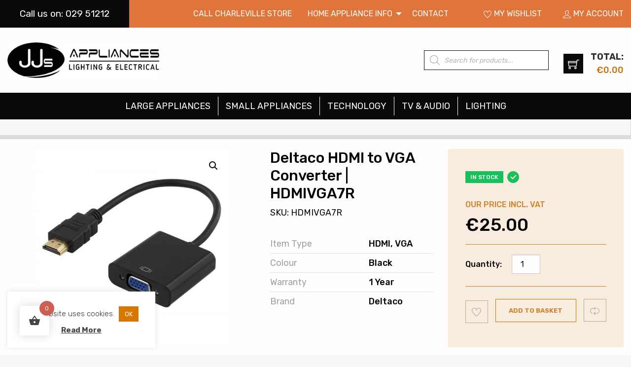

--- FILE ---
content_type: text/html; charset=UTF-8
request_url: https://jjsappliances.ie/product/deltaco-hdmi-to-vga-converter-hdmivga7r/
body_size: 36212
content:
<!doctype html>
<html lang="">

<head>
  <meta charset="utf-8">
  <meta http-equiv="x-ua-compatible" content="ie=edge">
  <title>Deltaco HDMI to VGA Converter | HDMIVGA7R</title>
  <meta name="viewport" content="width=device-width, initial-scale=1.0, maximum-scale=1.0, user-scalable=0" />
  <meta name="format-detection" content="telephone=no">
  
  <!-- CSS -->
  <link href="https://fonts.googleapis.com/css?family=Rubik:300,400,500,700&display=swap" rel="stylesheet">
  <link rel="stylesheet" type="text/css" href="https://jjsappliances.ie/wp-content/themes/acton-electric/css/themify-icons.css" />
  <link rel="stylesheet" type="text/css" href="https://jjsappliances.ie/wp-content/themes/acton-electric/css/style.css" />
  <link rel="stylesheet" type="text/css" href="https://jjsappliances.ie/wp-content/themes/acton-electric/css/custom.css" />

  <meta name="google-site-verification" content="mRXijc3AhEifXshrEbB3AGpkWKneMFV6_zr4u2jesYE" />
	<meta name="facebook-domain-verification" content="i5m4uvg7f3rwx4v4d0fpohqa1iu011" />

  <!-- This site is running CAOS for WordPress -->
<meta name='robots' content='index, follow, max-image-preview:large, max-snippet:-1, max-video-preview:-1' />

<!-- Google Tag Manager for WordPress by gtm4wp.com -->
<script data-cfasync="false" data-pagespeed-no-defer>
	var gtm4wp_datalayer_name = "dataLayer";
	var dataLayer = dataLayer || [];
	const gtm4wp_use_sku_instead = 0;
	const gtm4wp_currency = 'EUR';
	const gtm4wp_product_per_impression = 10;
	const gtm4wp_clear_ecommerce = false;
	const gtm4wp_datalayer_max_timeout = 2000;
</script>
<!-- End Google Tag Manager for WordPress by gtm4wp.com -->
	<!-- This site is optimized with the Yoast SEO plugin v26.7 - https://yoast.com/wordpress/plugins/seo/ -->
	<meta name="description" content="Deltaco HDMI to VGA Converter | HDMIVGA7R. JJs Appliances has all of the cables and adaptors to suit all of your IT needs." />
	<link rel="canonical" href="https://jjsappliances.ie/product/deltaco-hdmi-to-vga-converter-hdmivga7r/" />
	<meta property="og:locale" content="en_GB" />
	<meta property="og:type" content="article" />
	<meta property="og:title" content="Deltaco HDMI to VGA Converter | HDMIVGA7R" />
	<meta property="og:description" content="Deltaco HDMI to VGA Converter | HDMIVGA7R. JJs Appliances has all of the cables and adaptors to suit all of your IT needs." />
	<meta property="og:url" content="https://jjsappliances.ie/product/deltaco-hdmi-to-vga-converter-hdmivga7r/" />
	<meta property="og:site_name" content="JJ&#039;s Appliances | Electrical and Lighting" />
	<meta property="article:modified_time" content="2026-01-12T12:24:44+00:00" />
	<meta property="og:image" content="https://jjsappliances.ie/wp-content/uploads/2020/10/hdmi-vga7.jpg" />
	<meta property="og:image:width" content="800" />
	<meta property="og:image:height" content="794" />
	<meta property="og:image:type" content="image/jpeg" />
	<meta name="twitter:card" content="summary_large_image" />
	<meta name="twitter:label1" content="Estimated reading time" />
	<meta name="twitter:data1" content="3 minutes" />
	<script type="application/ld+json" class="yoast-schema-graph">{"@context":"https://schema.org","@graph":[{"@type":"WebPage","@id":"https://jjsappliances.ie/product/deltaco-hdmi-to-vga-converter-hdmivga7r/","url":"https://jjsappliances.ie/product/deltaco-hdmi-to-vga-converter-hdmivga7r/","name":"Deltaco HDMI to VGA Converter | HDMIVGA7R","isPartOf":{"@id":"https://jjsappliances.ie/#website"},"primaryImageOfPage":{"@id":"https://jjsappliances.ie/product/deltaco-hdmi-to-vga-converter-hdmivga7r/#primaryimage"},"image":{"@id":"https://jjsappliances.ie/product/deltaco-hdmi-to-vga-converter-hdmivga7r/#primaryimage"},"thumbnailUrl":"https://jjsappliances.ie/wp-content/uploads/2020/10/hdmi-vga7.jpg","datePublished":"2022-11-03T09:56:42+00:00","dateModified":"2026-01-12T12:24:44+00:00","description":"Deltaco HDMI to VGA Converter | HDMIVGA7R. JJs Appliances has all of the cables and adaptors to suit all of your IT needs.","breadcrumb":{"@id":"https://jjsappliances.ie/product/deltaco-hdmi-to-vga-converter-hdmivga7r/#breadcrumb"},"inLanguage":"en-GB","potentialAction":[{"@type":"ReadAction","target":["https://jjsappliances.ie/product/deltaco-hdmi-to-vga-converter-hdmivga7r/"]}]},{"@type":"ImageObject","inLanguage":"en-GB","@id":"https://jjsappliances.ie/product/deltaco-hdmi-to-vga-converter-hdmivga7r/#primaryimage","url":"https://jjsappliances.ie/wp-content/uploads/2020/10/hdmi-vga7.jpg","contentUrl":"https://jjsappliances.ie/wp-content/uploads/2020/10/hdmi-vga7.jpg","width":800,"height":794},{"@type":"BreadcrumbList","@id":"https://jjsappliances.ie/product/deltaco-hdmi-to-vga-converter-hdmivga7r/#breadcrumb","itemListElement":[{"@type":"ListItem","position":1,"name":"Home","item":"https://jjsappliances.ie/"},{"@type":"ListItem","position":2,"name":"Shop","item":"https://jjsappliances.ie/shop/"},{"@type":"ListItem","position":3,"name":"Deltaco HDMI to VGA Converter | HDMIVGA7R"}]},{"@type":"WebSite","@id":"https://jjsappliances.ie/#website","url":"https://jjsappliances.ie/","name":"JJ&#039;s Appliances | Electrical and Lighting","description":"","potentialAction":[{"@type":"SearchAction","target":{"@type":"EntryPoint","urlTemplate":"https://jjsappliances.ie/?s={search_term_string}"},"query-input":{"@type":"PropertyValueSpecification","valueRequired":true,"valueName":"search_term_string"}}],"inLanguage":"en-GB"}]}</script>
	<!-- / Yoast SEO plugin. -->


<link rel='dns-prefetch' href='//www.google.com' />
<link rel='dns-prefetch' href='//capi-automation.s3.us-east-2.amazonaws.com' />
<link rel='preconnect' href='//www.google-analytics.com' />
<link rel="alternate" title="oEmbed (JSON)" type="application/json+oembed" href="https://jjsappliances.ie/wp-json/oembed/1.0/embed?url=https%3A%2F%2Fjjsappliances.ie%2Fproduct%2Fdeltaco-hdmi-to-vga-converter-hdmivga7r%2F" />
<link rel="alternate" title="oEmbed (XML)" type="text/xml+oembed" href="https://jjsappliances.ie/wp-json/oembed/1.0/embed?url=https%3A%2F%2Fjjsappliances.ie%2Fproduct%2Fdeltaco-hdmi-to-vga-converter-hdmivga7r%2F&#038;format=xml" />
<style id='wp-img-auto-sizes-contain-inline-css' type='text/css'>
img:is([sizes=auto i],[sizes^="auto," i]){contain-intrinsic-size:3000px 1500px}
/*# sourceURL=wp-img-auto-sizes-contain-inline-css */
</style>

<link rel='stylesheet' id='wp-block-library-css' href='https://jjsappliances.ie/wp-includes/css/dist/block-library/style.min.css?ver=6.9' type='text/css' media='all' />
<link rel='stylesheet' id='wc-blocks-style-css' href='https://jjsappliances.ie/wp-content/plugins/woocommerce/assets/client/blocks/wc-blocks.css?ver=wc-10.4.3' type='text/css' media='all' />
<style id='global-styles-inline-css' type='text/css'>
:root{--wp--preset--aspect-ratio--square: 1;--wp--preset--aspect-ratio--4-3: 4/3;--wp--preset--aspect-ratio--3-4: 3/4;--wp--preset--aspect-ratio--3-2: 3/2;--wp--preset--aspect-ratio--2-3: 2/3;--wp--preset--aspect-ratio--16-9: 16/9;--wp--preset--aspect-ratio--9-16: 9/16;--wp--preset--color--black: #000000;--wp--preset--color--cyan-bluish-gray: #abb8c3;--wp--preset--color--white: #ffffff;--wp--preset--color--pale-pink: #f78da7;--wp--preset--color--vivid-red: #cf2e2e;--wp--preset--color--luminous-vivid-orange: #ff6900;--wp--preset--color--luminous-vivid-amber: #fcb900;--wp--preset--color--light-green-cyan: #7bdcb5;--wp--preset--color--vivid-green-cyan: #00d084;--wp--preset--color--pale-cyan-blue: #8ed1fc;--wp--preset--color--vivid-cyan-blue: #0693e3;--wp--preset--color--vivid-purple: #9b51e0;--wp--preset--gradient--vivid-cyan-blue-to-vivid-purple: linear-gradient(135deg,rgb(6,147,227) 0%,rgb(155,81,224) 100%);--wp--preset--gradient--light-green-cyan-to-vivid-green-cyan: linear-gradient(135deg,rgb(122,220,180) 0%,rgb(0,208,130) 100%);--wp--preset--gradient--luminous-vivid-amber-to-luminous-vivid-orange: linear-gradient(135deg,rgb(252,185,0) 0%,rgb(255,105,0) 100%);--wp--preset--gradient--luminous-vivid-orange-to-vivid-red: linear-gradient(135deg,rgb(255,105,0) 0%,rgb(207,46,46) 100%);--wp--preset--gradient--very-light-gray-to-cyan-bluish-gray: linear-gradient(135deg,rgb(238,238,238) 0%,rgb(169,184,195) 100%);--wp--preset--gradient--cool-to-warm-spectrum: linear-gradient(135deg,rgb(74,234,220) 0%,rgb(151,120,209) 20%,rgb(207,42,186) 40%,rgb(238,44,130) 60%,rgb(251,105,98) 80%,rgb(254,248,76) 100%);--wp--preset--gradient--blush-light-purple: linear-gradient(135deg,rgb(255,206,236) 0%,rgb(152,150,240) 100%);--wp--preset--gradient--blush-bordeaux: linear-gradient(135deg,rgb(254,205,165) 0%,rgb(254,45,45) 50%,rgb(107,0,62) 100%);--wp--preset--gradient--luminous-dusk: linear-gradient(135deg,rgb(255,203,112) 0%,rgb(199,81,192) 50%,rgb(65,88,208) 100%);--wp--preset--gradient--pale-ocean: linear-gradient(135deg,rgb(255,245,203) 0%,rgb(182,227,212) 50%,rgb(51,167,181) 100%);--wp--preset--gradient--electric-grass: linear-gradient(135deg,rgb(202,248,128) 0%,rgb(113,206,126) 100%);--wp--preset--gradient--midnight: linear-gradient(135deg,rgb(2,3,129) 0%,rgb(40,116,252) 100%);--wp--preset--font-size--small: 13px;--wp--preset--font-size--medium: 20px;--wp--preset--font-size--large: 36px;--wp--preset--font-size--x-large: 42px;--wp--preset--spacing--20: 0.44rem;--wp--preset--spacing--30: 0.67rem;--wp--preset--spacing--40: 1rem;--wp--preset--spacing--50: 1.5rem;--wp--preset--spacing--60: 2.25rem;--wp--preset--spacing--70: 3.38rem;--wp--preset--spacing--80: 5.06rem;--wp--preset--shadow--natural: 6px 6px 9px rgba(0, 0, 0, 0.2);--wp--preset--shadow--deep: 12px 12px 50px rgba(0, 0, 0, 0.4);--wp--preset--shadow--sharp: 6px 6px 0px rgba(0, 0, 0, 0.2);--wp--preset--shadow--outlined: 6px 6px 0px -3px rgb(255, 255, 255), 6px 6px rgb(0, 0, 0);--wp--preset--shadow--crisp: 6px 6px 0px rgb(0, 0, 0);}:where(.is-layout-flex){gap: 0.5em;}:where(.is-layout-grid){gap: 0.5em;}body .is-layout-flex{display: flex;}.is-layout-flex{flex-wrap: wrap;align-items: center;}.is-layout-flex > :is(*, div){margin: 0;}body .is-layout-grid{display: grid;}.is-layout-grid > :is(*, div){margin: 0;}:where(.wp-block-columns.is-layout-flex){gap: 2em;}:where(.wp-block-columns.is-layout-grid){gap: 2em;}:where(.wp-block-post-template.is-layout-flex){gap: 1.25em;}:where(.wp-block-post-template.is-layout-grid){gap: 1.25em;}.has-black-color{color: var(--wp--preset--color--black) !important;}.has-cyan-bluish-gray-color{color: var(--wp--preset--color--cyan-bluish-gray) !important;}.has-white-color{color: var(--wp--preset--color--white) !important;}.has-pale-pink-color{color: var(--wp--preset--color--pale-pink) !important;}.has-vivid-red-color{color: var(--wp--preset--color--vivid-red) !important;}.has-luminous-vivid-orange-color{color: var(--wp--preset--color--luminous-vivid-orange) !important;}.has-luminous-vivid-amber-color{color: var(--wp--preset--color--luminous-vivid-amber) !important;}.has-light-green-cyan-color{color: var(--wp--preset--color--light-green-cyan) !important;}.has-vivid-green-cyan-color{color: var(--wp--preset--color--vivid-green-cyan) !important;}.has-pale-cyan-blue-color{color: var(--wp--preset--color--pale-cyan-blue) !important;}.has-vivid-cyan-blue-color{color: var(--wp--preset--color--vivid-cyan-blue) !important;}.has-vivid-purple-color{color: var(--wp--preset--color--vivid-purple) !important;}.has-black-background-color{background-color: var(--wp--preset--color--black) !important;}.has-cyan-bluish-gray-background-color{background-color: var(--wp--preset--color--cyan-bluish-gray) !important;}.has-white-background-color{background-color: var(--wp--preset--color--white) !important;}.has-pale-pink-background-color{background-color: var(--wp--preset--color--pale-pink) !important;}.has-vivid-red-background-color{background-color: var(--wp--preset--color--vivid-red) !important;}.has-luminous-vivid-orange-background-color{background-color: var(--wp--preset--color--luminous-vivid-orange) !important;}.has-luminous-vivid-amber-background-color{background-color: var(--wp--preset--color--luminous-vivid-amber) !important;}.has-light-green-cyan-background-color{background-color: var(--wp--preset--color--light-green-cyan) !important;}.has-vivid-green-cyan-background-color{background-color: var(--wp--preset--color--vivid-green-cyan) !important;}.has-pale-cyan-blue-background-color{background-color: var(--wp--preset--color--pale-cyan-blue) !important;}.has-vivid-cyan-blue-background-color{background-color: var(--wp--preset--color--vivid-cyan-blue) !important;}.has-vivid-purple-background-color{background-color: var(--wp--preset--color--vivid-purple) !important;}.has-black-border-color{border-color: var(--wp--preset--color--black) !important;}.has-cyan-bluish-gray-border-color{border-color: var(--wp--preset--color--cyan-bluish-gray) !important;}.has-white-border-color{border-color: var(--wp--preset--color--white) !important;}.has-pale-pink-border-color{border-color: var(--wp--preset--color--pale-pink) !important;}.has-vivid-red-border-color{border-color: var(--wp--preset--color--vivid-red) !important;}.has-luminous-vivid-orange-border-color{border-color: var(--wp--preset--color--luminous-vivid-orange) !important;}.has-luminous-vivid-amber-border-color{border-color: var(--wp--preset--color--luminous-vivid-amber) !important;}.has-light-green-cyan-border-color{border-color: var(--wp--preset--color--light-green-cyan) !important;}.has-vivid-green-cyan-border-color{border-color: var(--wp--preset--color--vivid-green-cyan) !important;}.has-pale-cyan-blue-border-color{border-color: var(--wp--preset--color--pale-cyan-blue) !important;}.has-vivid-cyan-blue-border-color{border-color: var(--wp--preset--color--vivid-cyan-blue) !important;}.has-vivid-purple-border-color{border-color: var(--wp--preset--color--vivid-purple) !important;}.has-vivid-cyan-blue-to-vivid-purple-gradient-background{background: var(--wp--preset--gradient--vivid-cyan-blue-to-vivid-purple) !important;}.has-light-green-cyan-to-vivid-green-cyan-gradient-background{background: var(--wp--preset--gradient--light-green-cyan-to-vivid-green-cyan) !important;}.has-luminous-vivid-amber-to-luminous-vivid-orange-gradient-background{background: var(--wp--preset--gradient--luminous-vivid-amber-to-luminous-vivid-orange) !important;}.has-luminous-vivid-orange-to-vivid-red-gradient-background{background: var(--wp--preset--gradient--luminous-vivid-orange-to-vivid-red) !important;}.has-very-light-gray-to-cyan-bluish-gray-gradient-background{background: var(--wp--preset--gradient--very-light-gray-to-cyan-bluish-gray) !important;}.has-cool-to-warm-spectrum-gradient-background{background: var(--wp--preset--gradient--cool-to-warm-spectrum) !important;}.has-blush-light-purple-gradient-background{background: var(--wp--preset--gradient--blush-light-purple) !important;}.has-blush-bordeaux-gradient-background{background: var(--wp--preset--gradient--blush-bordeaux) !important;}.has-luminous-dusk-gradient-background{background: var(--wp--preset--gradient--luminous-dusk) !important;}.has-pale-ocean-gradient-background{background: var(--wp--preset--gradient--pale-ocean) !important;}.has-electric-grass-gradient-background{background: var(--wp--preset--gradient--electric-grass) !important;}.has-midnight-gradient-background{background: var(--wp--preset--gradient--midnight) !important;}.has-small-font-size{font-size: var(--wp--preset--font-size--small) !important;}.has-medium-font-size{font-size: var(--wp--preset--font-size--medium) !important;}.has-large-font-size{font-size: var(--wp--preset--font-size--large) !important;}.has-x-large-font-size{font-size: var(--wp--preset--font-size--x-large) !important;}
/*# sourceURL=global-styles-inline-css */
</style>

<style id='classic-theme-styles-inline-css' type='text/css'>
/*! This file is auto-generated */
.wp-block-button__link{color:#fff;background-color:#32373c;border-radius:9999px;box-shadow:none;text-decoration:none;padding:calc(.667em + 2px) calc(1.333em + 2px);font-size:1.125em}.wp-block-file__button{background:#32373c;color:#fff;text-decoration:none}
/*# sourceURL=/wp-includes/css/classic-themes.min.css */
</style>
<link rel='stylesheet' id='cookie-law-info-css' href='https://jjsappliances.ie/wp-content/plugins/cookie-law-info/legacy/public/css/cookie-law-info-public.css?ver=3.3.9.1' type='text/css' media='all' />
<link rel='stylesheet' id='cookie-law-info-gdpr-css' href='https://jjsappliances.ie/wp-content/plugins/cookie-law-info/legacy/public/css/cookie-law-info-gdpr.css?ver=3.3.9.1' type='text/css' media='all' />
<link rel='stylesheet' id='photoswipe-css' href='https://jjsappliances.ie/wp-content/plugins/woocommerce/assets/css/photoswipe/photoswipe.min.css?ver=10.4.3' type='text/css' media='all' />
<link rel='stylesheet' id='photoswipe-default-skin-css' href='https://jjsappliances.ie/wp-content/plugins/woocommerce/assets/css/photoswipe/default-skin/default-skin.min.css?ver=10.4.3' type='text/css' media='all' />
<link rel='stylesheet' id='woocommerce-layout-css' href='https://jjsappliances.ie/wp-content/plugins/woocommerce/assets/css/woocommerce-layout.css?ver=10.4.3' type='text/css' media='all' />
<link rel='stylesheet' id='woocommerce-smallscreen-css' href='https://jjsappliances.ie/wp-content/plugins/woocommerce/assets/css/woocommerce-smallscreen.css?ver=10.4.3' type='text/css' media='only screen and (max-width: 768px)' />
<link rel='stylesheet' id='woocommerce-general-css' href='https://jjsappliances.ie/wp-content/plugins/woocommerce/assets/css/woocommerce.css?ver=10.4.3' type='text/css' media='all' />
<style id='woocommerce-inline-inline-css' type='text/css'>
.woocommerce form .form-row .required { visibility: visible; }
/*# sourceURL=woocommerce-inline-inline-css */
</style>
<link rel='stylesheet' id='dashicons-css' href='https://jjsappliances.ie/wp-includes/css/dashicons.min.css?ver=6.9' type='text/css' media='all' />
<link rel='stylesheet' id='woocommerce-addons-css-css' href='https://jjsappliances.ie/wp-content/plugins/woocommerce-product-addons/assets/css/frontend.css?ver=3.0.14' type='text/css' media='all' />
<link rel='stylesheet' id='hint-css' href='https://jjsappliances.ie/wp-content/plugins/woo-fly-cart/assets/hint/hint.min.css?ver=6.9' type='text/css' media='all' />
<link rel='stylesheet' id='perfect-scrollbar-css' href='https://jjsappliances.ie/wp-content/plugins/woo-fly-cart/assets/perfect-scrollbar/css/perfect-scrollbar.min.css?ver=6.9' type='text/css' media='all' />
<link rel='stylesheet' id='perfect-scrollbar-wpc-css' href='https://jjsappliances.ie/wp-content/plugins/woo-fly-cart/assets/perfect-scrollbar/css/custom-theme.css?ver=6.9' type='text/css' media='all' />
<link rel='stylesheet' id='woofc-fonts-css' href='https://jjsappliances.ie/wp-content/plugins/woo-fly-cart/assets/css/fonts.css?ver=6.9' type='text/css' media='all' />
<link rel='stylesheet' id='woofc-frontend-css' href='https://jjsappliances.ie/wp-content/plugins/woo-fly-cart/assets/css/frontend.css?ver=5.9.9' type='text/css' media='all' />
<style id='woofc-frontend-inline-css' type='text/css'>
.woofc-area.woofc-style-01 .woofc-inner, .woofc-area.woofc-style-03 .woofc-inner, .woofc-area.woofc-style-02 .woofc-area-bot .woofc-action .woofc-action-inner > div a:hover, .woofc-area.woofc-style-04 .woofc-area-bot .woofc-action .woofc-action-inner > div a:hover {
                            background-color: #cc6055;
                        }

                        .woofc-area.woofc-style-01 .woofc-area-bot .woofc-action .woofc-action-inner > div a, .woofc-area.woofc-style-02 .woofc-area-bot .woofc-action .woofc-action-inner > div a, .woofc-area.woofc-style-03 .woofc-area-bot .woofc-action .woofc-action-inner > div a, .woofc-area.woofc-style-04 .woofc-area-bot .woofc-action .woofc-action-inner > div a {
                            outline: none;
                            color: #cc6055;
                        }

                        .woofc-area.woofc-style-02 .woofc-area-bot .woofc-action .woofc-action-inner > div a, .woofc-area.woofc-style-04 .woofc-area-bot .woofc-action .woofc-action-inner > div a {
                            border-color: #cc6055;
                        }

                        .woofc-area.woofc-style-05 .woofc-inner{
                            background-color: #cc6055;
                            background-image: url('');
                            background-size: cover;
                            background-position: center;
                            background-repeat: no-repeat;
                        }
                        
                        .woofc-count span {
                            background-color: #cc6055;
                        }
/*# sourceURL=woofc-frontend-inline-css */
</style>
<link rel='stylesheet' id='woosc-frontend-css' href='https://jjsappliances.ie/wp-content/plugins/woo-smart-compare/assets/css/frontend.css?ver=6.5.3' type='text/css' media='all' />
<link rel='stylesheet' id='woosw-icons-css' href='https://jjsappliances.ie/wp-content/plugins/woo-smart-wishlist/assets/css/icons.css?ver=5.0.8' type='text/css' media='all' />
<link rel='stylesheet' id='woosw-frontend-css' href='https://jjsappliances.ie/wp-content/plugins/woo-smart-wishlist/assets/css/frontend.css?ver=5.0.8' type='text/css' media='all' />
<style id='woosw-frontend-inline-css' type='text/css'>
.woosw-popup .woosw-popup-inner .woosw-popup-content .woosw-popup-content-bot .woosw-notice { background-color: #5fbd74; } .woosw-popup .woosw-popup-inner .woosw-popup-content .woosw-popup-content-bot .woosw-popup-content-bot-inner a:hover { color: #5fbd74; border-color: #5fbd74; } 
/*# sourceURL=woosw-frontend-inline-css */
</style>
<link rel='stylesheet' id='dgwt-wcas-style-css' href='https://jjsappliances.ie/wp-content/plugins/ajax-search-for-woocommerce/assets/css/style.min.css?ver=1.32.2' type='text/css' media='all' />
<link rel='stylesheet' id='wc_stripe_express_checkout_style-css' href='https://jjsappliances.ie/wp-content/plugins/woocommerce-gateway-stripe/build/express-checkout.css?ver=f49792bd42ded7e3e1cb' type='text/css' media='all' />
<script type="text/javascript" src="https://jjsappliances.ie/wp-includes/js/jquery/jquery.min.js?ver=3.7.1" id="jquery-core-js"></script>
<script type="text/javascript" src="https://jjsappliances.ie/wp-includes/js/jquery/jquery-migrate.min.js?ver=3.4.1" id="jquery-migrate-js"></script>
<script type="text/javascript" id="cookie-law-info-js-extra">
/* <![CDATA[ */
var Cli_Data = {"nn_cookie_ids":[],"cookielist":[],"non_necessary_cookies":[],"ccpaEnabled":"","ccpaRegionBased":"","ccpaBarEnabled":"","strictlyEnabled":["necessary","obligatoire"],"ccpaType":"gdpr","js_blocking":"1","custom_integration":"","triggerDomRefresh":"","secure_cookies":""};
var cli_cookiebar_settings = {"animate_speed_hide":"500","animate_speed_show":"500","background":"#FFF","border":"#b1a6a6c2","border_on":"","button_1_button_colour":"#d87700","button_1_button_hover":"#ad5f00","button_1_link_colour":"#fff","button_1_as_button":"1","button_1_new_win":"","button_2_button_colour":"#333","button_2_button_hover":"#292929","button_2_link_colour":"#444","button_2_as_button":"","button_2_hidebar":"","button_3_button_colour":"#0a0000","button_3_button_hover":"#080000","button_3_link_colour":"#fff","button_3_as_button":"1","button_3_new_win":"","button_4_button_colour":"#000","button_4_button_hover":"#000000","button_4_link_colour":"#333333","button_4_as_button":"","button_7_button_colour":"#61a229","button_7_button_hover":"#4e8221","button_7_link_colour":"#fff","button_7_as_button":"1","button_7_new_win":"","font_family":"inherit","header_fix":"","notify_animate_hide":"1","notify_animate_show":"","notify_div_id":"#cookie-law-info-bar","notify_position_horizontal":"right","notify_position_vertical":"bottom","scroll_close":"","scroll_close_reload":"","accept_close_reload":"","reject_close_reload":"","showagain_tab":"1","showagain_background":"#fff","showagain_border":"#000","showagain_div_id":"#cookie-law-info-again","showagain_x_position":"100px","text":"#333333","show_once_yn":"","show_once":"10000","logging_on":"","as_popup":"","popup_overlay":"1","bar_heading_text":"","cookie_bar_as":"widget","popup_showagain_position":"bottom-right","widget_position":"left"};
var log_object = {"ajax_url":"https://jjsappliances.ie/wp-admin/admin-ajax.php"};
//# sourceURL=cookie-law-info-js-extra
/* ]]> */
</script>
<script type="text/javascript" src="https://jjsappliances.ie/wp-content/plugins/cookie-law-info/legacy/public/js/cookie-law-info-public.js?ver=3.3.9.1" id="cookie-law-info-js"></script>
<script type="text/javascript" src="https://jjsappliances.ie/wp-content/plugins/woocommerce/assets/js/jquery-blockui/jquery.blockUI.min.js?ver=2.7.0-wc.10.4.3" id="wc-jquery-blockui-js" defer="defer" data-wp-strategy="defer"></script>
<script type="text/javascript" id="wc-add-to-cart-js-extra">
/* <![CDATA[ */
var wc_add_to_cart_params = {"ajax_url":"/wp-admin/admin-ajax.php","wc_ajax_url":"/?wc-ajax=%%endpoint%%","i18n_view_cart":"View basket","cart_url":"https://jjsappliances.ie/cart/","is_cart":"","cart_redirect_after_add":"no"};
//# sourceURL=wc-add-to-cart-js-extra
/* ]]> */
</script>
<script type="text/javascript" src="https://jjsappliances.ie/wp-content/plugins/woocommerce/assets/js/frontend/add-to-cart.min.js?ver=10.4.3" id="wc-add-to-cart-js" defer="defer" data-wp-strategy="defer"></script>
<script type="text/javascript" src="https://jjsappliances.ie/wp-content/plugins/woocommerce/assets/js/zoom/jquery.zoom.min.js?ver=1.7.21-wc.10.4.3" id="wc-zoom-js" defer="defer" data-wp-strategy="defer"></script>
<script type="text/javascript" src="https://jjsappliances.ie/wp-content/plugins/woocommerce/assets/js/flexslider/jquery.flexslider.min.js?ver=2.7.2-wc.10.4.3" id="wc-flexslider-js" defer="defer" data-wp-strategy="defer"></script>
<script type="text/javascript" src="https://jjsappliances.ie/wp-content/plugins/woocommerce/assets/js/photoswipe/photoswipe.min.js?ver=4.1.1-wc.10.4.3" id="wc-photoswipe-js" defer="defer" data-wp-strategy="defer"></script>
<script type="text/javascript" src="https://jjsappliances.ie/wp-content/plugins/woocommerce/assets/js/photoswipe/photoswipe-ui-default.min.js?ver=4.1.1-wc.10.4.3" id="wc-photoswipe-ui-default-js" defer="defer" data-wp-strategy="defer"></script>
<script type="text/javascript" id="wc-single-product-js-extra">
/* <![CDATA[ */
var wc_single_product_params = {"i18n_required_rating_text":"Please select a rating","i18n_rating_options":["1 of 5 stars","2 of 5 stars","3 of 5 stars","4 of 5 stars","5 of 5 stars"],"i18n_product_gallery_trigger_text":"View full-screen image gallery","review_rating_required":"yes","flexslider":{"rtl":false,"animation":"slide","smoothHeight":true,"directionNav":false,"controlNav":"thumbnails","slideshow":false,"animationSpeed":500,"animationLoop":false,"allowOneSlide":false},"zoom_enabled":"1","zoom_options":[],"photoswipe_enabled":"1","photoswipe_options":{"shareEl":false,"closeOnScroll":false,"history":false,"hideAnimationDuration":0,"showAnimationDuration":0},"flexslider_enabled":"1"};
//# sourceURL=wc-single-product-js-extra
/* ]]> */
</script>
<script type="text/javascript" src="https://jjsappliances.ie/wp-content/plugins/woocommerce/assets/js/frontend/single-product.min.js?ver=10.4.3" id="wc-single-product-js" defer="defer" data-wp-strategy="defer"></script>
<script type="text/javascript" src="https://jjsappliances.ie/wp-content/plugins/woocommerce/assets/js/js-cookie/js.cookie.min.js?ver=2.1.4-wc.10.4.3" id="wc-js-cookie-js" data-wp-strategy="defer"></script>
<script type="text/javascript" id="woocommerce-js-extra">
/* <![CDATA[ */
var woocommerce_params = {"ajax_url":"/wp-admin/admin-ajax.php","wc_ajax_url":"/?wc-ajax=%%endpoint%%","i18n_password_show":"Show password","i18n_password_hide":"Hide password"};
//# sourceURL=woocommerce-js-extra
/* ]]> */
</script>
<script type="text/javascript" src="https://jjsappliances.ie/wp-content/plugins/woocommerce/assets/js/frontend/woocommerce.min.js?ver=10.4.3" id="woocommerce-js" defer="defer" data-wp-strategy="defer"></script>
<script type="text/javascript" src="https://jjsappliances.ie/wp-content/plugins/woocommerce/assets/js/dompurify/purify.min.js?ver=10.4.3" id="wc-dompurify-js" defer="defer" data-wp-strategy="defer"></script>
<script type="text/javascript" src="https://jjsappliances.ie/wp-content/plugins/woocommerce/assets/js/jquery-tiptip/jquery.tipTip.min.js?ver=10.4.3" id="wc-jquery-tiptip-js" defer="defer" data-wp-strategy="defer"></script>
<script type="text/javascript" id="wcj-cart-customization-js-extra">
/* <![CDATA[ */
var wcj_cart_customization = {"return_to_shop_button_text":"Return to Homepage"};
//# sourceURL=wcj-cart-customization-js-extra
/* ]]> */
</script>
<script type="text/javascript" src="https://jjsappliances.ie/wp-content/plugins/booster-plus-for-woocommerce/includes/js/wcj-cart-customization.js?ver=7.5.0" id="wcj-cart-customization-js"></script>
<script data-cfasync="false" type="text/javascript" src="https://jjsappliances.ie/wp-content/cache/caos-analytics/5a61cc9b.js?id=G-V5L1MZRN3Z" id="caos-gtag-js"></script>
<script data-cfasync="false" type="text/javascript" id="caos-gtag-js-after">
/* <![CDATA[ */
    window.dataLayer = window.dataLayer || [];

    function gtag() {
        dataLayer.push(arguments);
    }

    gtag('js', new Date());
    gtag('config', 'G-V5L1MZRN3Z', {"cookie_domain":"jjsappliances.ie","cookie_flags":"samesite=none;secure","allow_google_signals":true});
	
//# sourceURL=caos-gtag-js-after
/* ]]> */
</script>
<link rel="https://api.w.org/" href="https://jjsappliances.ie/wp-json/" /><link rel="alternate" title="JSON" type="application/json" href="https://jjsappliances.ie/wp-json/wp/v2/product/25280" /><link rel="EditURI" type="application/rsd+xml" title="RSD" href="https://jjsappliances.ie/xmlrpc.php?rsd" />
<meta name="generator" content="WordPress 6.9" />
<meta name="generator" content="WooCommerce 10.4.3" />
<link rel='shortlink' href='https://jjsappliances.ie/?p=25280' />

<!-- Google Tag Manager for WordPress by gtm4wp.com -->
<!-- GTM Container placement set to automatic -->
<script data-cfasync="false" data-pagespeed-no-defer type="text/javascript">
	var dataLayer_content = {"pagePostType":"product","pagePostType2":"single-product","pagePostAuthor":"JJ Appliances","productRatingCounts":[],"productAverageRating":0,"productReviewCount":0,"productType":"simple","productIsVariable":0};
	dataLayer.push( dataLayer_content );
</script>
<script data-cfasync="false" data-pagespeed-no-defer type="text/javascript">
(function(w,d,s,l,i){w[l]=w[l]||[];w[l].push({'gtm.start':
new Date().getTime(),event:'gtm.js'});var f=d.getElementsByTagName(s)[0],
j=d.createElement(s),dl=l!='dataLayer'?'&l='+l:'';j.async=true;j.src=
'//www.googletagmanager.com/gtm.js?id='+i+dl;f.parentNode.insertBefore(j,f);
})(window,document,'script','dataLayer','GTM-K7KLSWH');
</script>
<!-- End Google Tag Manager for WordPress by gtm4wp.com -->		<style>
			.dgwt-wcas-ico-magnifier,.dgwt-wcas-ico-magnifier-handler{max-width:20px}.dgwt-wcas-search-wrapp{max-width:400px}		</style>
			<noscript><style>.woocommerce-product-gallery{ opacity: 1 !important; }</style></noscript>
	
<style type="text/css" id="breadcrumb-trail-css">.breadcrumbs .trail-browse,.breadcrumbs .trail-items,.breadcrumbs .trail-items li {display: inline-block;margin:0;padding: 0;border:none;background:transparent;text-indent: 0;}.breadcrumbs .trail-browse {font-size: inherit;font-style:inherit;font-weight: inherit;color: inherit;}.breadcrumbs .trail-items {list-style: none;}.trail-items li::after {content: "\002F";padding: 0 0.5em;}.trail-items li:last-of-type::after {display: none;}</style>
			<script  type="text/javascript">
				!function(f,b,e,v,n,t,s){if(f.fbq)return;n=f.fbq=function(){n.callMethod?
					n.callMethod.apply(n,arguments):n.queue.push(arguments)};if(!f._fbq)f._fbq=n;
					n.push=n;n.loaded=!0;n.version='2.0';n.queue=[];t=b.createElement(e);t.async=!0;
					t.src=v;s=b.getElementsByTagName(e)[0];s.parentNode.insertBefore(t,s)}(window,
					document,'script','https://connect.facebook.net/en_US/fbevents.js');
			</script>
			<!-- WooCommerce Facebook Integration Begin -->
			<script  type="text/javascript">

				fbq('init', '661378304771112', {}, {
    "agent": "woocommerce_0-10.4.3-3.5.15"
});

				document.addEventListener( 'DOMContentLoaded', function() {
					// Insert placeholder for events injected when a product is added to the cart through AJAX.
					document.body.insertAdjacentHTML( 'beforeend', '<div class=\"wc-facebook-pixel-event-placeholder\"></div>' );
				}, false );

			</script>
			<!-- WooCommerce Facebook Integration End -->
			<link rel="icon" href="https://jjsappliances.ie/wp-content/uploads/2019/11/cropped-site-icon-32x32.jpg" sizes="32x32" />
<link rel="icon" href="https://jjsappliances.ie/wp-content/uploads/2019/11/cropped-site-icon-192x192.jpg" sizes="192x192" />
<link rel="apple-touch-icon" href="https://jjsappliances.ie/wp-content/uploads/2019/11/cropped-site-icon-180x180.jpg" />
<meta name="msapplication-TileImage" content="https://jjsappliances.ie/wp-content/uploads/2019/11/cropped-site-icon-270x270.jpg" />
<script>
(function($) {
  $(document).on('facetwp-loaded', function() {

    $('.loop-product__top').matchHeight();
    $('.loop-product__top-2').matchHeight();

    setTimeout(function() {
      $('.facetwp-facet').each(function() {
        var $facet = $(this);
       // console.log($facet);
        var facet_name = $facet.attr('data-name');
        var facet_label = FWP.settings.labels[facet_name];

        if (!$facet.hasClass('is-hidden')) {
          if ($facet.closest('.facet-wrap').length < 1 && $facet.closest(
              '.facetwp-flyout'
            )
            .length < 1) {
            $facet.wrap('<div class="facet-wrap"></div>');
            $facet.before('<h3 class="facet-label">' + facet_label + '</h3>');
          }
        }

      });
    }, 1);

  });
})(jQuery);
</script>
		<style type="text/css" id="wp-custom-css">
			html, body {
	overflow-x: hidden;
}

.loop-product:hover{
	   -webkit-transform: scale(1) !important;
    transform: scale(1) !important;
}
.loop-product__outstock {
    background-color: #DF753A;
	margin-bottom:12px;
}

.loop-product__instock{
		margin-bottom:12px;
}

.loop-product__stock-note{
	color: #909090;
	font-size: 12px;
}

.loop-product__stock-note a{
		color: #909090;
	text-decoration: underline;
}
.loop-product__stock-note a:hover{
	text-decoration: none;
}


.loop-product__bottom .woosc-btn{
    width: 46px;
    height: 46px;
    border: 1px solid #ababab;
    position: relative;
    outline: 0!important;
    color: transparent;
    cursor: pointer;
	text-indent: -9999;
}
.loop-product__bottom .woosc-btn:before{
	  content: "\e692"!important;
    color: #ababab;
    position: absolute;
    top: 50%;
    left: 50%;
    -webkit-transform: translate(-50%,-50%);
    transform: translate(-50%,-50%);
    font-size: 19px;
    font-family: "themify"!important;
    speak: none;
    font-style: normal;
    font-weight: 400;
    font-variant: normal;
    text-transform: none;
    line-height: 1;
    -webkit-font-smoothing: antialiased;
    -moz-osx-font-smoothing: grayscale;
}
.loop-product__bottom .woosc-btn.woosc-btn-added:before {
    color: #ce7005;
}


.product .cart__quantity-label {
    margin-bottom: 0;
}
.cart__quantity{
	display:grid;
	grid-template-columns: auto 1fr;
	column-gap:20px;
	align-items:center;
}
.cart__quantity .quantity.hidden{
	display:none;
}
.product__low-stock{
	margin-bottom:20px;
}
.product__low-stock a{
	text-decoration:underline;
	color: #0a0a0a;
}


.header__menu .has-multi .sub-menu li img {
    border: 1px solid #0A0A0D;
}

.flix-std-logo img {
width:20%!important;
}

#flix-std-inpage .flix-img-responsive, #flix-std-inpage .old-ie .flix-img-responsive{ 
width: 100%!important;
}

.page-top {
    box-shadow: inset -1px -8px 0 #dcdcdc;
}

.woocommerce-MyAccount-navigation-link.woocommerce-MyAccount-navigation-link--payment-methods {
    display: none;
}

.woocommerce-MyAccount-navigation-link.woocommerce-MyAccount-navigation-link--downloads {
    display: none;
}

.woocommerce #respond input#submit.alt, .woocommerce a.button.alt, .woocommerce button.button.alt, .woocommerce input.button.alt {
    background-color: #D0832C;
}


.woocommerce #content input.button:hover, .woocommerce #respond input#submit:hover, .woocommerce a.button:hover, .woocommerce button.button:hover, .woocommerce input.button:hover, .woocommerce-page #content input.button:hover, .woocommerce-page #respond input#submit:hover, .woocommerce-page a.button:hover, .woocommerce-page button.button:hover, .woocommerce-page input.button:hover {

background: #DB6B00!important;
background-color: #DB6B00!important;
color:white !important;
text-shadow: transparent !important;
box-shadow: none;
border-color:#ca0606 !important;
}

.processing .blockUI.blockOverlay:before {
position:fixed!important
}



/******COOKIE BAR************/
button.pea_cook_btn {
    background: #f1952e!important;
    -webkit-box-shadow: inset 0 0 0px 0px #eaeaea!important;
    -moz-box-shadow: inset 0 0 0px 0px #eaeaea!important;
    box-shadow: inset 0 0 0px 0px #eaeaea;
    color: #fff!important;
	border: none!important;
    width: 50px!important;
}

button.pea_cook_btn:hover {
    background: #fff!important;
    -webkit-box-shadow: inset 0 0 0px 0px #eaeaea!important;
    -moz-box-shadow: inset 0 0 0px 0px #eaeaea!important;
    box-shadow: inset 0 0 0px 0px #eaeaea!important;
    color: #d0832c!important;
	 border: none!important;
}



/**********RESPONSIVE***************/

/********** Page styles ***************/

.page-main h1 {
	font-size:28px;
	color:#444;
}

.page-main {
    color: #7b7b7b;
}

.page-main.grid-container.content  {
	max-width:68.75rem;
}

.page-main.content h2 {
	 color: #444;
	 font-size:22pt;
}

.page-main.content h3 {
	 color: #444;
	 font-size:18pt;
	font-weight:500;
}

.page-main.content h4 {
	 color: #444;
	 font-size:16pt;
}

/****** Footer styles ******/

.footer__2 {
	margin: 0 15px!important;
}

/****** Misc styles ******/

input::placeholder, textarea::placeholder {
	color:#b7b7b7!important;
}
[type=checkbox] {
	    margin: 0 .3rem .4rem 0!important;
}

label {
	color:#757575!important;
}

.woocommerce-info {
    border-top-color: #f18041!important;
	border-top: 3px solid #f18041!important;
}

.woocommerce-info::before {
    color: #f18041!important;
}

.nav-lighting {
	padding-right:.5rem;
}

.nav-log-call a {
	  border: 1px solid white;
    padding: .7rem .5rem;
}

#wc-stripe-payment-request-wrapper, #wc-stripe-payment-request-button-separator{
	grid-column: 1 / 3;
}


/*** REINU 12/03/2024 - Sale Products Styling ***/
.loop-product.is-sale {
    border: 5px solid #e37c08;
		box-shadow: 0 1px 4px rgba(0, 0, 0, 0.3), 0 0 20px rgba(0, 0, 0, 0.1) inset;
}

.loop-product.is-sale .loop-product__sale,
.product__sale {
    display: inline-block;
    position: absolute;
    top: 15px;
    left: 15px;
    z-index: 10;
		transform: scale(1);
		animation: pulse 2s infinite;
}

.loop-product.is-sale .loop-product__sale span,
.product__sale span {
    position: relative;
    background: unset;
    padding: 0;
    margin: 0;
    font-size: 11px;
    color: #040404;
}

.loop-product.is-sale .loop-product__sale span:before,
.product__sale span:before {
    content: '';
    background: unset;
    position: absolute;
    width: 0;
    height: 0;
    margin: 0 auto;
    border-left: 1em solid transparent;
    border-right: 1em solid transparent;
    padding: 0;
    z-index: -1;
    font-size: 2.5em;
    border-bottom: calc( 1em * 1.5 ) solid #e37c08;
    left: 50%;
    top: 23%;
    transform: translate(-50%,-50%);
}

.loop-product.is-sale .loop-product__sale span:after,
.product__sale span:after {
    content: '';
    background: unset;
    position: absolute;
    width: 0;
    height: 0;
    margin: 0 auto;
    border-left: 1em solid transparent;
    border-right: 1em solid transparent;
    padding: 0;
    z-index: -1;
    font-size: 2.5em;
    border-top: calc( 1em * 1.5 ) solid #e37c08;
    left: 50%;
    top: 75%;
    transform: translate(-50%,-50%);
}

.loop-product__price .woocommerce-Price-amount,
.product__add_to_cart-price .woocommerce-Price-amount
{
   color: #040404;
}

.loop-product.is-sale .loop-product__price .woocommerce-Price-amount,
.sale 
.product__add_to_cart-price .woocommerce-Price-amount
{
	color: #e37c08;
}

.loop-product.is-sale .loop-product__price .price {
    display: block;
    width: 100%;
    text-align: center;
}

.loop-product.is-sale .loop-product__price .price del,
.product__add_to_cart-price del {
    display: none;
}

.loop-product.is-sale .loop-product__price .price ins {
    margin: 0;
    text-align: center;
}

@keyframes pulse {
	0% {
		transform: scale(0.90);
		box-shadow: 0 0 0 0 rgba(227, 124, 8, 0.5);
	}

	70% {
		transform: scale(1.2);
		box-shadow: 0 0 0 10px rgba(0, 0, 0, 0);
	}

	100% {
		transform: scale(0.90);
		box-shadow: 0 0 0 0 rgba(0, 0, 0, 0);
	}
}

/* Mobile, display featured product as continous */
@media (max-width: 768px) {
	.featured-carousel {
		opacity: 1;
		visibility: visible;
	}
	
	.featured-carousel .carousel-cell {
    width: 100%;
    margin: 0;
	}
}
/*** END - Sale Products Styling ***/

/*** START - Disable Installation Co Clare ***/
.wc-pao-addon-container.wc-pao-required-addon.wc-pao-addon.wc-pao-addon-installation-service-available-co-clare-only {
    display: none !important;
    visibility: hidden !important;
    opacity: 0 !important;
}
/*** END - Disable Installation Co Clare ***/		</style>
		<link rel='stylesheet' id='wc-stripe-blocks-checkout-style-css' href='https://jjsappliances.ie/wp-content/plugins/woocommerce-gateway-stripe/build/upe-blocks.css?ver=1e1661bb3db973deba05' type='text/css' media='all' />
<link rel='stylesheet' id='basecss-css' href='https://jjsappliances.ie/wp-content/plugins/eu-cookie-law/css/style.css?ver=6.9' type='text/css' media='all' />
<link rel='stylesheet' id='wc-stripe-upe-classic-css' href='https://jjsappliances.ie/wp-content/plugins/woocommerce-gateway-stripe/build/upe-classic.css?ver=10.2.0' type='text/css' media='all' />
<link rel='stylesheet' id='stripelink_styles-css' href='https://jjsappliances.ie/wp-content/plugins/woocommerce-gateway-stripe/assets/css/stripe-link.css?ver=10.2.0' type='text/css' media='all' />
</head>

<body data-rsssl=1 class="wp-singular product-template-default single single-product postid-25280 wp-theme-acton-electric theme-acton-electric woocommerce woocommerce-page woocommerce-no-js">
  <header class="header">

    <div class="header__1">
      <div class="grid-container">
        <div class="grid-x grid-padding-x align-middle">
          <div class="cell auto">
            <a href="tel:029 51212" class="header__phone">
              <i class="ti-mobile hide-for-medium"></i><span class="call hide"> Call</span>
              <span class="show-for-medium"> us on:
                029 51212</span>
            </a>
            <a class="hide-for-large repair-link" href="/lighting-consultation/">Lighting</a>
            <span class="sep hide-for-large">|</span>
            <a class="hide-for-large repair-link" href="/repair-services/">Repairs / Service</a>
          </div>
          <div class="cell shrink show-for-large">
            <ul id="menu-top-menu" class="dropdown menu" data-dropdown-menu data-closing-time="100"><li id="menu-item-33475" class="menu-item menu-item-type-custom menu-item-object-custom menu-item-33475"><a href="tel:06369800">Call Charleville Store</a></li>
<li id="menu-item-24675" class="menu-item menu-item-type-custom menu-item-object-custom menu-item-has-children menu-item-24675"><a>Home Appliance Info</a>
<ul class="sub-menu">
	<li id="menu-item-37852" class="menu-item menu-item-type-custom menu-item-object-custom menu-item-37852"><a href="/home-appliance-info-week/">Book an Appointment</a></li>
</ul>
</li>
<li id="menu-item-11386" class="menu-item menu-item-type-post_type menu-item-object-page menu-item-11386"><a href="https://jjsappliances.ie/contact/">Contact</a></li>
</ul>          </div>
          <div class="cell shrink header__1-links">
            <a href="/wishlist/"><i class="ti-heart"></i><span class="show-for-medium">My
                Wishlist</span></a>
            <a href="/my-account/"><i class="ti-user"></i><span class="show-for-medium">My
                account</span></a>
          </div>
        </div>
      </div>
    </div>

    <div class="header__2">
      <div class="grid-container">
        <div class="grid-x grid-padding-x align-middle">
          <div class="cell shrink hide-for-large small-order-1">
            <button class="menu-trigger" type="button" data-toggle="side-panel">
              <i class="ti-menu open"></i>
              <i class="ti-close close hide"></i>
            </button>
          </div>

          <div class="cell auto small-order-2 large-order-1">
            <a href="/" class="header__logo">
              <img src="https://jjsappliances.ie/wp-content/uploads/2020/03/jjs-logo-min.jpg" />
            </a>
          </div>

          <div class="cell auto medium-12 large-shrink small-order-4 medium-order-5 large-order-2">
            <div  class="dgwt-wcas-search-wrapp dgwt-wcas-no-submit woocommerce dgwt-wcas-style-solaris js-dgwt-wcas-layout-classic dgwt-wcas-layout-classic js-dgwt-wcas-mobile-overlay-disabled">
		<form class="dgwt-wcas-search-form" role="search" action="https://jjsappliances.ie/" method="get">
		<div class="dgwt-wcas-sf-wrapp">
							<svg
					class="dgwt-wcas-ico-magnifier" xmlns="http://www.w3.org/2000/svg"
					xmlns:xlink="http://www.w3.org/1999/xlink" x="0px" y="0px"
					viewBox="0 0 51.539 51.361" xml:space="preserve">
					<path 						d="M51.539,49.356L37.247,35.065c3.273-3.74,5.272-8.623,5.272-13.983c0-11.742-9.518-21.26-21.26-21.26 S0,9.339,0,21.082s9.518,21.26,21.26,21.26c5.361,0,10.244-1.999,13.983-5.272l14.292,14.292L51.539,49.356z M2.835,21.082 c0-10.176,8.249-18.425,18.425-18.425s18.425,8.249,18.425,18.425S31.436,39.507,21.26,39.507S2.835,31.258,2.835,21.082z"/>
				</svg>
							<label class="screen-reader-text"
				for="dgwt-wcas-search-input-1">
				Products search			</label>

			<input
				id="dgwt-wcas-search-input-1"
				type="search"
				class="dgwt-wcas-search-input"
				name="s"
				value=""
				placeholder="Search for products..."
				autocomplete="off"
							/>
			<div class="dgwt-wcas-preloader"></div>

			<div class="dgwt-wcas-voice-search"></div>

			
			<input type="hidden" name="post_type" value="product"/>
			<input type="hidden" name="dgwt_wcas" value="1"/>

			
					</div>
	</form>
</div>
          </div>

          <div class="column small-12 hide-for-medium small-order-3"></div>

          <div
            class="cell shrink medium-auto large-shrink text-right small-order-5 medium-order-3 large-order-4 header__cart-holder">

            <a class="header__cart" href="/cart/">
              <div class="grid-x align-middle">

                <div class="cell shrink">
                  <div class="header__cart-icon">
                    <i class="ti-shopping-cart"></i>
                    <span class="hide-for-medium count">0</span>
                  </div>
                </div>

                <div class="cell auto show-for-medium header__cart-totals">
                  TOTAL: <div class="header-totals"><span class="woocommerce-Price-amount amount"><bdi><span class="woocommerce-Price-currencySymbol">&euro;</span>0.00</bdi></span></div>
                </div>

              </div>
            </a>
          </div>
        </div>
      </div>
    </div>

    <div class="header__3 show-for-large">
      <div class="grid-container">
        <div class="grid-x grid-margin-x align-middle align-center">

          <div class="cell shrink show-for-medium header__menu">
            <ul id="menu-main-menu" class="dropdown menu" data-dropdown-menu data-closing-time="100"><li id="menu-item-8501" class="menu-item menu-item-type-taxonomy menu-item-object-product_cat menu-item-has-children has-multi menu-item-8501"><a href="https://jjsappliances.ie/product-category/large-appliances/">Large Appliances</a>
<ul class="sub-menu">
	<li id="menu-item-8503" class="menu-item menu-item-type-taxonomy menu-item-object-product_cat menu-item-8503"><a href="https://jjsappliances.ie/product-category/large-appliances/dishwashers/"><img src="https://jjsappliances.ie/wp-content/uploads/2020/09/Dishwashers.jpg" />Dishwashers</a></li>
	<li id="menu-item-8516" class="menu-item menu-item-type-taxonomy menu-item-object-product_cat menu-item-8516"><a href="https://jjsappliances.ie/product-category/large-appliances/washing-machines/"><img src="https://jjsappliances.ie/wp-content/uploads/2020/09/Washing-Machines.jpg" />Washing Machines</a></li>
	<li id="menu-item-8515" class="menu-item menu-item-type-taxonomy menu-item-object-product_cat menu-item-8515"><a href="https://jjsappliances.ie/product-category/large-appliances/washer-dryers/"><img src="https://jjsappliances.ie/wp-content/uploads/2020/09/Washer-Dryers.jpg" />Washer Dryers</a></li>
	<li id="menu-item-8514" class="menu-item menu-item-type-taxonomy menu-item-object-product_cat menu-item-8514"><a href="https://jjsappliances.ie/product-category/large-appliances/tumble-dryers/"><img src="https://jjsappliances.ie/wp-content/uploads/2020/09/Tumble-Dryer.jpg" />Tumble Dryers</a></li>
	<li id="menu-item-8507" class="menu-item menu-item-type-taxonomy menu-item-object-product_cat menu-item-8507"><a href="https://jjsappliances.ie/product-category/large-appliances/fridges/"><img src="https://jjsappliances.ie/wp-content/uploads/2020/09/Fridges.jpg" />Fridges</a></li>
	<li id="menu-item-8505" class="menu-item menu-item-type-taxonomy menu-item-object-product_cat menu-item-8505"><a href="https://jjsappliances.ie/product-category/large-appliances/freezers/"><img src="https://jjsappliances.ie/wp-content/uploads/2020/09/Freezer.jpg" />Freezers</a></li>
	<li id="menu-item-8506" class="menu-item menu-item-type-taxonomy menu-item-object-product_cat menu-item-8506"><a href="https://jjsappliances.ie/product-category/large-appliances/fridge-freezers/"><img src="https://jjsappliances.ie/wp-content/uploads/2020/09/Fridge-Freezers.jpg" />Fridge Freezers</a></li>
	<li id="menu-item-8504" class="menu-item menu-item-type-taxonomy menu-item-object-product_cat menu-item-8504"><a href="https://jjsappliances.ie/product-category/large-appliances/cookers/"><img src="https://jjsappliances.ie/wp-content/uploads/2020/09/Free-Standing-Cooker.jpg" />Cookers</a></li>
	<li id="menu-item-8508" class="menu-item menu-item-type-taxonomy menu-item-object-product_cat menu-item-8508"><a href="https://jjsappliances.ie/product-category/large-appliances/hobs/"><img src="https://jjsappliances.ie/wp-content/uploads/2020/09/Built-in-Hobs.jpg" />Hobs</a></li>
	<li id="menu-item-11595" class="menu-item menu-item-type-taxonomy menu-item-object-product_cat menu-item-11595"><a href="https://jjsappliances.ie/product-category/large-appliances/ovens/"><img src="https://jjsappliances.ie/wp-content/uploads/2020/09/Built-in-Ovens.jpg" />Built in Ovens</a></li>
	<li id="menu-item-15283" class="menu-item menu-item-type-taxonomy menu-item-object-product_cat menu-item-15283"><a href="https://jjsappliances.ie/product-category/large-appliances/cooker-hoods/"><img src="https://jjsappliances.ie/wp-content/uploads/2020/08/hood-cat-image-1.jpg" />Cooker Hoods</a></li>
	<li id="menu-item-19333" class="menu-item menu-item-type-taxonomy menu-item-object-product_cat menu-item-19333"><a href="https://jjsappliances.ie/product-category/large-appliances/mini-ovens/"><img src="https://jjsappliances.ie/wp-content/uploads/2021/03/T14044-1mini-1.jpg" />Mini Ovens</a></li>
</ul>
</li>
<li id="menu-item-8511" class="menu-item menu-item-type-taxonomy menu-item-object-product_cat menu-item-has-children has-multi menu-item-8511"><a href="https://jjsappliances.ie/product-category/small-appliances/">Small Appliances</a>
<ul class="sub-menu">
	<li id="menu-item-8531" class="menu-item menu-item-type-taxonomy menu-item-object-product_cat menu-item-8531"><a href="https://jjsappliances.ie/product-category/small-appliances/microwaves/"><img src="https://jjsappliances.ie/wp-content/uploads/2020/09/Microwaves.jpg" />Microwaves</a></li>
	<li id="menu-item-8520" class="menu-item menu-item-type-taxonomy menu-item-object-product_cat menu-item-8520"><a href="https://jjsappliances.ie/product-category/small-appliances/coffee-makers/"><img src="https://jjsappliances.ie/wp-content/uploads/2022/06/Coffee-Cat-Image.jpg" />Coffee</a></li>
	<li id="menu-item-8512" class="menu-item menu-item-type-taxonomy menu-item-object-product_cat menu-item-8512"><a href="https://jjsappliances.ie/product-category/small-appliances/kettles/"><img src="https://jjsappliances.ie/wp-content/uploads/2020/09/Kettles.jpg" />Kettles</a></li>
	<li id="menu-item-8513" class="menu-item menu-item-type-taxonomy menu-item-object-product_cat menu-item-8513"><a href="https://jjsappliances.ie/product-category/small-appliances/toasters/"><img src="https://jjsappliances.ie/wp-content/uploads/2020/09/Toasters.jpg" />Toasters</a></li>
	<li id="menu-item-32598" class="menu-item menu-item-type-taxonomy menu-item-object-product_cat menu-item-32598"><a href="https://jjsappliances.ie/product-category/small-appliances/quooker-taps/"><img src="https://jjsappliances.ie/wp-content/uploads/2023/09/Quooker-Category.jpg" />Quooker Taps</a></li>
	<li id="menu-item-8535" class="menu-item menu-item-type-taxonomy menu-item-object-product_cat menu-item-8535"><a href="https://jjsappliances.ie/product-category/small-appliances/health-cooking/"><img src="https://jjsappliances.ie/wp-content/uploads/2020/09/Healthy-Cooking.jpg" />Healthy Cooking</a></li>
	<li id="menu-item-9904" class="menu-item menu-item-type-taxonomy menu-item-object-product_cat menu-item-9904"><a href="https://jjsappliances.ie/product-category/small-appliances/blenders/"><img src="https://jjsappliances.ie/wp-content/uploads/2020/09/Blenders.jpg" />Blenders</a></li>
	<li id="menu-item-8532" class="menu-item menu-item-type-taxonomy menu-item-object-product_cat menu-item-8532"><a href="https://jjsappliances.ie/product-category/small-appliances/mixers/"><img src="https://jjsappliances.ie/wp-content/uploads/2020/09/Mixers.jpg" />Mixers</a></li>
	<li id="menu-item-8534" class="menu-item menu-item-type-taxonomy menu-item-object-product_cat menu-item-8534"><a href="https://jjsappliances.ie/product-category/small-appliances/food-preparation/"><img src="https://jjsappliances.ie/wp-content/uploads/2020/09/Food-Preparation.jpg" />Food Preparation</a></li>
	<li id="menu-item-15609" class="menu-item menu-item-type-taxonomy menu-item-object-product_cat menu-item-15609"><a href="https://jjsappliances.ie/product-category/small-appliances/air-fryers/"><img src="https://jjsappliances.ie/wp-content/uploads/2020/09/Air-Fryers.jpg" />Air Fryers</a></li>
	<li id="menu-item-8536" class="menu-item menu-item-type-taxonomy menu-item-object-product_cat menu-item-8536"><a href="https://jjsappliances.ie/product-category/small-appliances/deep-fat-fryers/"><img src="https://jjsappliances.ie/wp-content/uploads/2020/09/Deep-Fat-Fryers.jpg" />Deep Fat Fryers</a></li>
	<li id="menu-item-8541" class="menu-item menu-item-type-taxonomy menu-item-object-product_cat menu-item-8541"><a href="https://jjsappliances.ie/product-category/small-appliances/dehumidifiers/"><img src="https://jjsappliances.ie/wp-content/uploads/2020/09/Cooling.jpg" />Cooling</a></li>
	<li id="menu-item-8529" class="menu-item menu-item-type-taxonomy menu-item-object-product_cat menu-item-8529"><a href="https://jjsappliances.ie/product-category/small-appliances/dyson-store/"><img src="https://jjsappliances.ie/wp-content/uploads/2020/09/Dyson-Store.jpg" />Dyson Store</a></li>
	<li id="menu-item-8519" class="menu-item menu-item-type-taxonomy menu-item-object-product_cat menu-item-8519"><a href="https://jjsappliances.ie/product-category/small-appliances/vacuum-cleaners/"><img src="https://jjsappliances.ie/wp-content/uploads/2020/09/Vacuum-Cleaners.jpg" />Vacuum Cleaners</a></li>
	<li id="menu-item-29446" class="menu-item menu-item-type-taxonomy menu-item-object-product_cat menu-item-29446"><a href="https://jjsappliances.ie/product-category/small-appliances/robot-vacuums/"><img src="https://jjsappliances.ie/wp-content/uploads/2023/09/Robot-Vacs-1.jpg" />Robot Vacuums</a></li>
	<li id="menu-item-17807" class="menu-item menu-item-type-taxonomy menu-item-object-product_cat menu-item-17807"><a href="https://jjsappliances.ie/product-category/small-appliances/steam-cleaners/"><img src="https://jjsappliances.ie/wp-content/uploads/2020/11/Steam-Cleaners.jpg" />Steam Cleaning</a></li>
	<li id="menu-item-8538" class="menu-item menu-item-type-taxonomy menu-item-object-product_cat menu-item-8538"><a href="https://jjsappliances.ie/product-category/small-appliances/hair-curling/"><img src="https://jjsappliances.ie/wp-content/uploads/2020/09/Hair-Care.jpg" />Hair Care</a></li>
	<li id="menu-item-8540" class="menu-item menu-item-type-taxonomy menu-item-object-product_cat menu-item-8540"><a href="https://jjsappliances.ie/product-category/small-appliances/personal-care/"><img src="https://jjsappliances.ie/wp-content/uploads/2020/09/Shaver-Beard.jpg" />Personal Care</a></li>
	<li id="menu-item-8539" class="menu-item menu-item-type-taxonomy menu-item-object-product_cat menu-item-8539"><a href="https://jjsappliances.ie/product-category/small-appliances/irons-fabric-steamers/"><img src="https://jjsappliances.ie/wp-content/uploads/2020/09/Irons.jpg" />Irons &amp; Fabric Steamers</a></li>
	<li id="menu-item-8522" class="menu-item menu-item-type-taxonomy menu-item-object-product_cat menu-item-8522"><a href="https://jjsappliances.ie/product-category/small-appliances/electric-fires/"><img src="https://jjsappliances.ie/wp-content/uploads/2020/09/Electric-Fires.jpg" />Electric Fires</a></li>
	<li id="menu-item-8542" class="menu-item menu-item-type-taxonomy menu-item-object-product_cat menu-item-8542"><a href="https://jjsappliances.ie/product-category/small-appliances/heating/"><img src="https://jjsappliances.ie/wp-content/uploads/2020/09/Heating.jpg" />Heating</a></li>
	<li id="menu-item-8521" class="menu-item menu-item-type-taxonomy menu-item-object-product_cat menu-item-8521"><a href="https://jjsappliances.ie/product-category/small-appliances/electric-blankets/"><img src="https://jjsappliances.ie/wp-content/uploads/2020/09/Electric-Blankets.jpg" />Electric Blankets</a></li>
	<li id="menu-item-8533" class="menu-item menu-item-type-taxonomy menu-item-object-product_cat menu-item-8533"><a href="https://jjsappliances.ie/product-category/small-appliances/dehumidifers/"><img src="https://jjsappliances.ie/wp-content/uploads/2020/09/Dehumidifiers.jpg" />Dehumidifers</a></li>
</ul>
</li>
<li id="menu-item-8555" class="menu-item menu-item-type-taxonomy menu-item-object-product_cat current-product-ancestor menu-item-has-children has-multi menu-item-8555"><a href="https://jjsappliances.ie/product-category/technology/">Technology</a>
<ul class="sub-menu">
	<li id="menu-item-8557" class="menu-item menu-item-type-taxonomy menu-item-object-product_cat menu-item-8557"><a href="https://jjsappliances.ie/product-category/technology/tablets/"><img src="https://jjsappliances.ie/wp-content/uploads/2021/08/Tablets-Cat-Image.jpg" />Tablets &amp; iPad</a></li>
	<li id="menu-item-27784" class="menu-item menu-item-type-taxonomy menu-item-object-product_cat menu-item-27784"><a href="https://jjsappliances.ie/product-category/technology/apple-watches/"><img src="https://jjsappliances.ie/wp-content/uploads/2023/03/Apple-Watches.jpg" />Apple Watches</a></li>
	<li id="menu-item-8558" class="menu-item menu-item-type-taxonomy menu-item-object-product_cat menu-item-8558"><a href="https://jjsappliances.ie/product-category/technology/activity-trackers/"><img src="https://jjsappliances.ie/wp-content/uploads/2020/09/Activity-Trackers.jpg" />Activity Trackers</a></li>
	<li id="menu-item-25495" class="menu-item menu-item-type-taxonomy menu-item-object-product_cat menu-item-25495"><a href="https://jjsappliances.ie/product-category/technology/tablet-cases/"><img src="https://jjsappliances.ie/wp-content/uploads/2022/11/Cases-Cat-Image-135x75-1.jpg" />Tablet Cases / Laptop Bags</a></li>
	<li id="menu-item-8560" class="menu-item menu-item-type-taxonomy menu-item-object-product_cat menu-item-8560"><a href="https://jjsappliances.ie/product-category/technology/laptops/"><img src="https://jjsappliances.ie/wp-content/uploads/2020/09/Laptops.jpg" />Laptops</a></li>
	<li id="menu-item-12251" class="menu-item menu-item-type-taxonomy menu-item-object-product_cat menu-item-12251"><a href="https://jjsappliances.ie/product-category/technology/computers/"><img src="https://jjsappliances.ie/wp-content/uploads/2020/09/Computers.jpg" />Computers</a></li>
	<li id="menu-item-12252" class="menu-item menu-item-type-taxonomy menu-item-object-product_cat menu-item-12252"><a href="https://jjsappliances.ie/product-category/technology/monitors/"><img src="https://jjsappliances.ie/wp-content/uploads/2020/09/monitors.jpg" />Monitors</a></li>
	<li id="menu-item-13907" class="menu-item menu-item-type-taxonomy menu-item-object-product_cat menu-item-13907"><a href="https://jjsappliances.ie/product-category/technology/memory-hard-drives/"><img src="https://jjsappliances.ie/wp-content/uploads/2020/07/Memory-Cat-Pic.jpg" />Memory &amp; Hard Drives</a></li>
	<li id="menu-item-8562" class="menu-item menu-item-type-taxonomy menu-item-object-product_cat menu-item-8562"><a href="https://jjsappliances.ie/product-category/technology/printers/"><img src="https://jjsappliances.ie/wp-content/uploads/2020/09/Printers.jpg" />Printers</a></li>
	<li id="menu-item-16804" class="menu-item menu-item-type-taxonomy menu-item-object-product_cat menu-item-16804"><a href="https://jjsappliances.ie/product-category/technology/printer-ink/"><img src="https://jjsappliances.ie/wp-content/uploads/2020/10/ink-cat-image.jpg" />Printer Ink</a></li>
	<li id="menu-item-12584" class="menu-item menu-item-type-taxonomy menu-item-object-product_cat menu-item-12584"><a href="https://jjsappliances.ie/product-category/technology/smart-home/"><img src="https://jjsappliances.ie/wp-content/uploads/2020/06/sh1.jpg" />WiFi &#038; Smart Home</a></li>
	<li id="menu-item-29448" class="menu-item menu-item-type-taxonomy menu-item-object-product_cat menu-item-29448"><a href="https://jjsappliances.ie/product-category/small-appliances/robot-vacuums/"><img src="https://jjsappliances.ie/wp-content/uploads/2023/09/Robot-Vacs-1.jpg" />Robot Vacuums</a></li>
	<li id="menu-item-20592" class="menu-item menu-item-type-taxonomy menu-item-object-product_cat menu-item-20592"><a href="https://jjsappliances.ie/product-category/technology/cctv-security/"><img src="https://jjsappliances.ie/wp-content/uploads/2021/08/CCTV.jpg" />CCTV &amp; Security</a></li>
	<li id="menu-item-19682" class="menu-item menu-item-type-taxonomy menu-item-object-product_cat menu-item-19682"><a href="https://jjsappliances.ie/product-category/technology/google-smart-home/"><img src="https://jjsappliances.ie/wp-content/uploads/2021/04/Google-Home.jpg" />Google Smart Home</a></li>
	<li id="menu-item-19672" class="menu-item menu-item-type-taxonomy menu-item-object-product_cat menu-item-19672"><a href="https://jjsappliances.ie/product-category/technology/capti/"><img src="https://jjsappliances.ie/wp-content/uploads/2021/04/Capti-Cat-image.jpg" />Content Creation</a></li>
	<li id="menu-item-16320" class="menu-item menu-item-type-taxonomy menu-item-object-product_cat menu-item-16320"><a href="https://jjsappliances.ie/product-category/technology/dashcam-satnav/"><img src="https://jjsappliances.ie/wp-content/uploads/2020/10/422-1.jpg" />Dashcam &amp; Satnav</a></li>
	<li id="menu-item-17177" class="menu-item menu-item-type-taxonomy menu-item-object-product_cat menu-item-17177"><a href="https://jjsappliances.ie/product-category/technology/keyboards-mice/"><img src="https://jjsappliances.ie/wp-content/uploads/2020/10/500050UK_CO1-2.jpg" />Keyboards &amp; Mice</a></li>
	<li id="menu-item-27686" class="menu-item menu-item-type-taxonomy menu-item-object-product_cat menu-item-27686"><a href="https://jjsappliances.ie/product-category/technology/software/"><img src="https://jjsappliances.ie/wp-content/uploads/2023/03/Software.jpg" />Software</a></li>
	<li id="menu-item-17302" class="menu-item menu-item-type-taxonomy menu-item-object-product_cat menu-item-17302"><a href="https://jjsappliances.ie/product-category/technology/headsets-webcams/"><img src="https://jjsappliances.ie/wp-content/uploads/2020/10/Headsets-Webcams.jpg" />Headsets &amp; Webcams</a></li>
	<li id="menu-item-16486" class="menu-item menu-item-type-taxonomy menu-item-object-product_cat menu-item-16486"><a href="https://jjsappliances.ie/product-category/technology/cameras/"><img src="https://jjsappliances.ie/wp-content/uploads/2020/10/DSCW800BCE7-1.jpg" />Cameras</a></li>
	<li id="menu-item-18652" class="menu-item menu-item-type-taxonomy menu-item-object-product_cat menu-item-18652"><a href="https://jjsappliances.ie/product-category/technology/mobile-phones/"><img src="https://jjsappliances.ie/wp-content/uploads/2021/02/cat-image.jpg" />Mobile Phones</a></li>
	<li id="menu-item-8499" class="menu-item menu-item-type-taxonomy menu-item-object-product_cat menu-item-8499"><a href="https://jjsappliances.ie/product-category/technology/phones/"><img src="https://jjsappliances.ie/wp-content/uploads/2020/09/Phones.jpg" />Home Phones</a></li>
	<li id="menu-item-17301" class="menu-item menu-item-type-taxonomy menu-item-object-product_cat menu-item-17301"><a href="https://jjsappliances.ie/product-category/technology/chargers-power-supplies/"><img src="https://jjsappliances.ie/wp-content/uploads/2020/10/Chargers-Power.jpg" />Chargers &amp; Power Supplies</a></li>
	<li id="menu-item-17299" class="menu-item menu-item-type-taxonomy menu-item-object-product_cat current-product-ancestor current-menu-parent current-product-parent menu-item-17299"><a href="https://jjsappliances.ie/product-category/technology/cables-adaptors/"><img src="https://jjsappliances.ie/wp-content/uploads/2020/10/Cables-Aaptors.jpg" />Cables &amp; Adaptors</a></li>
</ul>
</li>
<li id="menu-item-19661" class="menu-item menu-item-type-taxonomy menu-item-object-product_cat current-product-ancestor current-menu-parent current-product-parent menu-item-has-children has-multi menu-item-19661"><a href="https://jjsappliances.ie/product-category/tv-audio/">TV &amp; Audio</a>
<ul class="sub-menu">
	<li id="menu-item-8547" class="menu-item menu-item-type-taxonomy menu-item-object-product_cat menu-item-8547"><a href="https://jjsappliances.ie/product-category/tv-audio/24-39/"><img src="https://jjsappliances.ie/wp-content/uploads/2020/09/24-39.jpg" />TV&#8217;s 24&#8243; &#8211; 39&#8243;</a></li>
	<li id="menu-item-8548" class="menu-item menu-item-type-taxonomy menu-item-object-product_cat menu-item-8548"><a href="https://jjsappliances.ie/product-category/tv-audio/40-49/"><img src="https://jjsappliances.ie/wp-content/uploads/2020/09/40-43.jpg" />TV&#8217;s 40&#8243; &#8211; 49&#8243;</a></li>
	<li id="menu-item-8549" class="menu-item menu-item-type-taxonomy menu-item-object-product_cat menu-item-8549"><a href="https://jjsappliances.ie/product-category/tv-audio/50-75/"><img src="https://jjsappliances.ie/wp-content/uploads/2020/09/48.jpg" />TV&#8217;s 50&#8243;- 75&#8243;</a></li>
	<li id="menu-item-13910" class="menu-item menu-item-type-taxonomy menu-item-object-product_cat menu-item-13910"><a href="https://jjsappliances.ie/product-category/tv-audio/mounts-stands/"><img src="https://jjsappliances.ie/wp-content/uploads/2020/07/mounts-cat-pic.jpg" />TV Mounts &#038; Stands</a></li>
	<li id="menu-item-15419" class="menu-item menu-item-type-taxonomy menu-item-object-product_cat menu-item-15419"><a href="https://jjsappliances.ie/product-category/tv-audio/sound-bars/"><img src="https://jjsappliances.ie/wp-content/uploads/2020/08/Sounbar-Cat.jpg" />SoundBars</a></li>
	<li id="menu-item-8495" class="menu-item menu-item-type-taxonomy menu-item-object-product_cat menu-item-8495"><a href="https://jjsappliances.ie/product-category/tv-audio/headphones/"><img src="https://jjsappliances.ie/wp-content/uploads/2020/08/Headphones.jpg" />Headphones</a></li>
	<li id="menu-item-16990" class="menu-item menu-item-type-taxonomy menu-item-object-product_cat menu-item-16990"><a href="https://jjsappliances.ie/product-category/tv-audio/turntables/"><img src="https://jjsappliances.ie/wp-content/uploads/2020/09/Turntables.jpg" />Record Players</a></li>
	<li id="menu-item-8496" class="menu-item menu-item-type-taxonomy menu-item-object-product_cat menu-item-8496"><a href="https://jjsappliances.ie/product-category/tv-audio/hi-fi-system-radio/"><img src="https://jjsappliances.ie/wp-content/uploads/2020/09/HiFi.jpg" />Hi-Fi System &amp; Radio</a></li>
	<li id="menu-item-12583" class="menu-item menu-item-type-taxonomy menu-item-object-product_cat menu-item-12583"><a href="https://jjsappliances.ie/product-category/tv-audio/speakers/"><img src="https://jjsappliances.ie/wp-content/uploads/2020/09/Speakers.jpg" />Speakers</a></li>
	<li id="menu-item-16840" class="menu-item menu-item-type-taxonomy menu-item-object-product_cat menu-item-16840"><a href="https://jjsappliances.ie/product-category/tv-audio/alarm-clocks/"><img src="https://jjsappliances.ie/wp-content/uploads/2020/09/Alarm-Clock-Cat-image.jpg" />Alarm Clocks</a></li>
	<li id="menu-item-8494" class="menu-item menu-item-type-taxonomy menu-item-object-product_cat menu-item-8494"><a href="https://jjsappliances.ie/product-category/tv-audio/blue-ray-dvd/"><img src="https://jjsappliances.ie/wp-content/uploads/2020/09/Blu-Ray-DVD.jpg" />Blue-Ray &amp; DVD</a></li>
	<li id="menu-item-8550" class="menu-item menu-item-type-taxonomy menu-item-object-product_cat menu-item-8550"><a href="https://jjsappliances.ie/product-category/tv-audio/set-top-boxes-media/"><img src="https://jjsappliances.ie/wp-content/uploads/2020/09/Set-top-boxes-media.jpg" />Set Top Boxes &amp; Media</a></li>
	<li id="menu-item-12585" class="menu-item menu-item-type-taxonomy menu-item-object-product_cat menu-item-12585"><a href="https://jjsappliances.ie/product-category/tv-audio/aerials/"><img src="https://jjsappliances.ie/wp-content/uploads/2020/09/Aerials.jpg" />Aerials</a></li>
	<li id="menu-item-17119" class="menu-item menu-item-type-taxonomy menu-item-object-product_cat menu-item-17119"><a href="https://jjsappliances.ie/product-category/tv-audio/remotes/"><img src="https://jjsappliances.ie/wp-content/uploads/2020/10/sky-remote.jpg" />Remote Controls</a></li>
	<li id="menu-item-17117" class="menu-item menu-item-type-taxonomy menu-item-object-product_cat current-product-ancestor current-menu-parent current-product-parent menu-item-17117"><a href="https://jjsappliances.ie/product-category/tv-audio/cables-accessories/"><img src="https://jjsappliances.ie/wp-content/uploads/2020/10/Cables-1.jpg" />Cables &amp; Accessories</a></li>
</ul>
</li>
<li id="menu-item-19684" class="menu-item menu-item-type-taxonomy menu-item-object-product_cat menu-item-has-children has-multi menu-item-19684"><a href="https://jjsappliances.ie/product-category/lighting/">Lighting</a>
<ul class="sub-menu">
	<li id="menu-item-23670" class="menu-item menu-item-type-taxonomy menu-item-object-product_cat menu-item-23670"><a href="https://jjsappliances.ie/product-category/lighting/smart/"><img src="https://jjsappliances.ie/wp-content/uploads/2022/05/Smart-Lightinng.jpg" />Smart Lighting</a></li>
	<li id="menu-item-20938" class="menu-item menu-item-type-taxonomy menu-item-object-product_cat menu-item-20938"><a href="https://jjsappliances.ie/product-category/lighting/desk-lamps/"><img src="https://jjsappliances.ie/wp-content/uploads/2021/08/Desk-Lamps-3.jpg" />Desk Lamps</a></li>
	<li id="menu-item-19990" class="menu-item menu-item-type-taxonomy menu-item-object-product_cat menu-item-19990"><a href="https://jjsappliances.ie/product-category/lighting/outdoor-solar/"><img src="https://jjsappliances.ie/wp-content/uploads/2021/05/Outdoor-Solar-cat.jpg" />Outdoor Solar</a></li>
	<li id="menu-item-20047" class="has-multi menu-item menu-item-type-custom menu-item-object-custom menu-item-20047"><a href="https://jjsappliances.ie/wp-content/uploads/2021/05/Magnalux-Outdoor-Sm.pdf"><img src="https://jjsappliances.ie/wp-content/uploads/2021/05/Magnalux-Lighting-Cat-Image.jpg" />Magnalux Outdoor Lighting Brochure</a></li>
</ul>
</li>
</ul>          </div>

        </div>
      </div>

    </div>
  </header>

  <div class="side-panel hide-for-desktop">
    <ul id="menu-mobile-menu" class="vertical menu drilldown mobile-menu" data-drilldown data-auto-height="true" data-back-button="<li class='js-drilldown-back'><a class='new-back'></a></li>"><li id="menu-item-24677" class="menu-item menu-item-type-custom menu-item-object-custom menu-item-24677"><a href="/home-appliance-info-week/">Home Appliance Info</a></li>
<li id="menu-item-21157" class="menu-item menu-item-type-taxonomy menu-item-object-product_cat menu-item-has-children menu-item-21157"><a href="https://jjsappliances.ie/product-category/large-appliances/">Large Appliances</a>
<ul class="sub-menu">
	<li id="menu-item-21169" class="menu-item menu-item-type-taxonomy menu-item-object-product_cat menu-item-21169"><a href="https://jjsappliances.ie/product-category/large-appliances/">View All</a></li>
	<li id="menu-item-21170" class="menu-item menu-item-type-taxonomy menu-item-object-product_cat menu-item-has-children menu-item-21170"><a href="https://jjsappliances.ie/product-category/large-appliances/dishwashers/">Dishwashers</a>
	<ul class="sub-menu">
		<li id="menu-item-21258" class="menu-item menu-item-type-custom menu-item-object-custom menu-item-21258"><a href="https://jjsappliances.ie/product-category/large-appliances/dishwashers/">All Dishwashers</a></li>
		<li id="menu-item-21256" class="menu-item menu-item-type-custom menu-item-object-custom menu-item-21256"><a href="https://jjsappliances.ie/product-category/large-appliances/dishwashers/?fwp_item_type=b3-freestanding">Free Standing Dishwashers</a></li>
		<li id="menu-item-21257" class="menu-item menu-item-type-custom menu-item-object-custom menu-item-21257"><a href="https://jjsappliances.ie/product-category/large-appliances/dishwashers/?fwp_item_type=f0-integrated">Integrated Dishwashers</a></li>
	</ul>
</li>
	<li id="menu-item-21171" class="menu-item menu-item-type-taxonomy menu-item-object-product_cat menu-item-21171"><a href="https://jjsappliances.ie/product-category/large-appliances/washing-machines/">Washing Machines</a></li>
	<li id="menu-item-21172" class="menu-item menu-item-type-taxonomy menu-item-object-product_cat menu-item-21172"><a href="https://jjsappliances.ie/product-category/large-appliances/washer-dryers/">Washer Dryers</a></li>
	<li id="menu-item-21173" class="menu-item menu-item-type-taxonomy menu-item-object-product_cat menu-item-has-children menu-item-21173"><a href="https://jjsappliances.ie/product-category/large-appliances/tumble-dryers/">Tumble Dryers</a>
	<ul class="sub-menu">
		<li id="menu-item-21259" class="menu-item menu-item-type-custom menu-item-object-custom menu-item-21259"><a href="https://jjsappliances.ie/product-category/large-appliances/tumble-dryers/">All Dryers</a></li>
		<li id="menu-item-21260" class="menu-item menu-item-type-custom menu-item-object-custom menu-item-21260"><a href="https://jjsappliances.ie/product-category/large-appliances/tumble-dryers/?fwp_item_type=3a-condenser">Condenser Dryers</a></li>
		<li id="menu-item-21261" class="menu-item menu-item-type-custom menu-item-object-custom menu-item-21261"><a href="https://jjsappliances.ie/product-category/large-appliances/tumble-dryers/?fwp_item_type=e0-vented">Vented Dryers</a></li>
		<li id="menu-item-22128" class="menu-item menu-item-type-custom menu-item-object-custom menu-item-22128"><a href="https://jjsappliances.ie/product-category/large-appliances/tumble-dryers/?fwp_item_type=heat-pump">Heat Pump Dryers</a></li>
	</ul>
</li>
	<li id="menu-item-21174" class="menu-item menu-item-type-taxonomy menu-item-object-product_cat menu-item-has-children menu-item-21174"><a href="https://jjsappliances.ie/product-category/large-appliances/fridges/">Fridges</a>
	<ul class="sub-menu">
		<li id="menu-item-21266" class="menu-item menu-item-type-custom menu-item-object-custom menu-item-21266"><a href="https://jjsappliances.ie/product-category/large-appliances/fridges/">All Fridges</a></li>
		<li id="menu-item-21267" class="menu-item menu-item-type-custom menu-item-object-custom menu-item-21267"><a href="https://jjsappliances.ie/product-category/large-appliances/fridges/?fwp_item_type=b3-freestanding">Free Standing Fridges</a></li>
		<li id="menu-item-21268" class="menu-item menu-item-type-custom menu-item-object-custom menu-item-21268"><a href="https://jjsappliances.ie/product-category/large-appliances/fridges/?fwp_item_type=f0-integrated">Integrated Fridges</a></li>
	</ul>
</li>
	<li id="menu-item-21176" class="menu-item menu-item-type-taxonomy menu-item-object-product_cat menu-item-has-children menu-item-21176"><a href="https://jjsappliances.ie/product-category/large-appliances/freezers/">Freezers</a>
	<ul class="sub-menu">
		<li id="menu-item-21269" class="menu-item menu-item-type-custom menu-item-object-custom menu-item-21269"><a href="https://jjsappliances.ie/product-category/large-appliances/freezers/">All Freezers</a></li>
		<li id="menu-item-21270" class="menu-item menu-item-type-custom menu-item-object-custom menu-item-21270"><a href="https://jjsappliances.ie/product-category/large-appliances/freezers/?fwp_item_type=b3-freestanding">Free Standing Freezers</a></li>
		<li id="menu-item-21272" class="menu-item menu-item-type-custom menu-item-object-custom menu-item-21272"><a href="https://jjsappliances.ie/product-category/large-appliances/freezers/?fwp_item_type=f0-integrated">Integrated Freezers</a></li>
		<li id="menu-item-21271" class="menu-item menu-item-type-custom menu-item-object-custom menu-item-21271"><a href="https://jjsappliances.ie/product-category/large-appliances/freezers/?fwp_item_type=3a-chest">Chest Freezers</a></li>
	</ul>
</li>
	<li id="menu-item-21175" class="menu-item menu-item-type-taxonomy menu-item-object-product_cat menu-item-has-children menu-item-21175"><a href="https://jjsappliances.ie/product-category/large-appliances/fridge-freezers/">Fridge Freezers</a>
	<ul class="sub-menu">
		<li id="menu-item-21273" class="menu-item menu-item-type-custom menu-item-object-custom menu-item-21273"><a href="https://jjsappliances.ie/product-category/large-appliances/fridge-freezers/">All Fridge Freezers</a></li>
		<li id="menu-item-21274" class="menu-item menu-item-type-custom menu-item-object-custom menu-item-21274"><a href="https://jjsappliances.ie/product-category/large-appliances/fridge-freezers/?fwp_item_type=b3-freestanding">Free Standing Fridge Freezers</a></li>
		<li id="menu-item-21276" class="menu-item menu-item-type-custom menu-item-object-custom menu-item-21276"><a href="https://jjsappliances.ie/product-category/large-appliances/fridge-freezers/?fwp_item_type=f0-integrated">Integrated Fridge Freezers</a></li>
		<li id="menu-item-21275" class="menu-item menu-item-type-custom menu-item-object-custom menu-item-21275"><a href="https://jjsappliances.ie/product-category/large-appliances/fridge-freezers/?fwp_item_type=6b-american">American Style Fridge Freezers</a></li>
		<li id="menu-item-23607" class="menu-item menu-item-type-custom menu-item-object-custom menu-item-23607"><a href="https://jjsappliances.ie/product-category/large-appliances/fridge-freezers/?fwp_item_type=french-style">French Style Fridge Freezers</a></li>
	</ul>
</li>
	<li id="menu-item-21177" class="menu-item menu-item-type-taxonomy menu-item-object-product_cat menu-item-has-children menu-item-21177"><a href="https://jjsappliances.ie/product-category/large-appliances/cookers/">Cookers</a>
	<ul class="sub-menu">
		<li id="menu-item-21277" class="menu-item menu-item-type-custom menu-item-object-custom menu-item-21277"><a href="https://jjsappliances.ie/product-category/large-appliances/cookers/">All Cookers</a></li>
		<li id="menu-item-21278" class="menu-item menu-item-type-custom menu-item-object-custom menu-item-21278"><a href="https://jjsappliances.ie/product-category/large-appliances/cookers/?fwp_item_type=electric">Electric cookers</a></li>
		<li id="menu-item-21280" class="menu-item menu-item-type-custom menu-item-object-custom menu-item-21280"><a href="https://jjsappliances.ie/product-category/large-appliances/cookers/?fwp_item_type=3f-gas">Gas Cookers</a></li>
		<li id="menu-item-21279" class="menu-item menu-item-type-custom menu-item-object-custom menu-item-21279"><a href="https://jjsappliances.ie/product-category/large-appliances/cookers/?fwp_item_type=range-cooker">Range Cookers</a></li>
	</ul>
</li>
	<li id="menu-item-21178" class="menu-item menu-item-type-taxonomy menu-item-object-product_cat menu-item-has-children menu-item-21178"><a href="https://jjsappliances.ie/product-category/large-appliances/hobs/">Hobs</a>
	<ul class="sub-menu">
		<li id="menu-item-21281" class="menu-item menu-item-type-custom menu-item-object-custom menu-item-21281"><a href="https://jjsappliances.ie/product-category/large-appliances/hobs/">All Hobs</a></li>
		<li id="menu-item-21282" class="menu-item menu-item-type-custom menu-item-object-custom menu-item-21282"><a href="https://jjsappliances.ie/product-category/large-appliances/hobs/?fwp_item_type=electric">Electric Hobs</a></li>
		<li id="menu-item-21283" class="menu-item menu-item-type-custom menu-item-object-custom menu-item-21283"><a href="https://jjsappliances.ie/product-category/large-appliances/hobs/?fwp_item_type=40-induction">Induction Hobs</a></li>
		<li id="menu-item-21284" class="menu-item menu-item-type-custom menu-item-object-custom menu-item-21284"><a href="https://jjsappliances.ie/product-category/large-appliances/hobs/?fwp_item_type=3f-gas">Gas Hobs</a></li>
		<li id="menu-item-21285" class="menu-item menu-item-type-custom menu-item-object-custom menu-item-21285"><a href="https://jjsappliances.ie/product-category/large-appliances/hobs/?fwp_item_type=aspirating">Aspirating hobs</a></li>
	</ul>
</li>
	<li id="menu-item-21179" class="menu-item menu-item-type-taxonomy menu-item-object-product_cat menu-item-has-children menu-item-21179"><a href="https://jjsappliances.ie/product-category/large-appliances/built-in-ovens/">Built in Ovens</a>
	<ul class="sub-menu">
		<li id="menu-item-21286" class="menu-item menu-item-type-custom menu-item-object-custom menu-item-21286"><a href="https://jjsappliances.ie/product-category/large-appliances/ovens/">All Built-In Ovens</a></li>
		<li id="menu-item-21287" class="menu-item menu-item-type-custom menu-item-object-custom menu-item-21287"><a href="https://jjsappliances.ie/product-category/large-appliances/ovens/?fwp_item_type=single-oven">Single Built-In Ovens</a></li>
		<li id="menu-item-21288" class="menu-item menu-item-type-custom menu-item-object-custom menu-item-21288"><a href="https://jjsappliances.ie/product-category/large-appliances/ovens/?fwp_item_type=double-oven">Double Built-In Ovens</a></li>
		<li id="menu-item-21289" class="menu-item menu-item-type-custom menu-item-object-custom menu-item-21289"><a href="https://jjsappliances.ie/product-category/large-appliances/ovens/?fwp_item_type=warming-drawer">Warming Drawers</a></li>
	</ul>
</li>
	<li id="menu-item-21180" class="menu-item menu-item-type-taxonomy menu-item-object-product_cat menu-item-21180"><a href="https://jjsappliances.ie/product-category/large-appliances/cooker-hoods/">Cooker Hoods</a></li>
	<li id="menu-item-21290" class="menu-item menu-item-type-taxonomy menu-item-object-product_cat menu-item-21290"><a href="https://jjsappliances.ie/product-category/large-appliances/mini-ovens/">Mini Ovens</a></li>
</ul>
</li>
<li id="menu-item-21182" class="menu-item menu-item-type-taxonomy menu-item-object-product_cat menu-item-has-children menu-item-21182"><a href="https://jjsappliances.ie/product-category/small-appliances/">Small Appliances</a>
<ul class="sub-menu">
	<li id="menu-item-21183" class="menu-item menu-item-type-taxonomy menu-item-object-product_cat menu-item-21183"><a href="https://jjsappliances.ie/product-category/small-appliances/">View All</a></li>
	<li id="menu-item-21201" class="menu-item menu-item-type-taxonomy menu-item-object-product_cat menu-item-21201"><a href="https://jjsappliances.ie/product-category/small-appliances/dehumidifiers/">Cooling Fans</a></li>
	<li id="menu-item-21184" class="menu-item menu-item-type-taxonomy menu-item-object-product_cat menu-item-has-children menu-item-21184"><a href="https://jjsappliances.ie/product-category/small-appliances/microwaves/">Microwaves</a>
	<ul class="sub-menu">
		<li id="menu-item-23909" class="menu-item menu-item-type-custom menu-item-object-custom menu-item-23909"><a href="https://jjsappliances.ie/product-category/small-appliances/microwaves/">All Microwaves</a></li>
		<li id="menu-item-23907" class="menu-item menu-item-type-custom menu-item-object-custom menu-item-23907"><a href="https://jjsappliances.ie/product-category/small-appliances/microwaves/?fwp_item_type=b3-freestanding">Freestanding Microwaves</a></li>
		<li id="menu-item-23908" class="menu-item menu-item-type-custom menu-item-object-custom menu-item-23908"><a href="https://jjsappliances.ie/product-category/small-appliances/microwaves/?fwp_item_type=f0-integrated">Integrated Microwaves</a></li>
	</ul>
</li>
	<li id="menu-item-21185" class="menu-item menu-item-type-taxonomy menu-item-object-product_cat menu-item-has-children menu-item-21185"><a href="https://jjsappliances.ie/product-category/small-appliances/coffee-makers/">Coffee</a>
	<ul class="sub-menu">
		<li id="menu-item-23906" class="menu-item menu-item-type-custom menu-item-object-custom menu-item-23906"><a href="https://jjsappliances.ie/product-category/small-appliances/coffee-makers/">View All</a></li>
		<li id="menu-item-23904" class="menu-item menu-item-type-custom menu-item-object-custom menu-item-23904"><a href="https://jjsappliances.ie/product-category/small-appliances/coffee-makers/?fwp_item_type=coffee-machine">Coffee Machines</a></li>
		<li id="menu-item-23905" class="menu-item menu-item-type-custom menu-item-object-custom menu-item-23905"><a href="https://jjsappliances.ie/product-category/small-appliances/coffee-makers/?fwp_item_type=coffee-capsule">Coffee Capsules</a></li>
	</ul>
</li>
	<li id="menu-item-21186" class="menu-item menu-item-type-taxonomy menu-item-object-product_cat menu-item-21186"><a href="https://jjsappliances.ie/product-category/small-appliances/kettles/">Kettles</a></li>
	<li id="menu-item-21187" class="menu-item menu-item-type-taxonomy menu-item-object-product_cat menu-item-21187"><a href="https://jjsappliances.ie/product-category/small-appliances/toasters/">Toasters</a></li>
	<li id="menu-item-21188" class="menu-item menu-item-type-taxonomy menu-item-object-product_cat menu-item-21188"><a href="https://jjsappliances.ie/product-category/small-appliances/health-cooking/">Healthy Cooking</a></li>
	<li id="menu-item-21189" class="menu-item menu-item-type-taxonomy menu-item-object-product_cat menu-item-21189"><a href="https://jjsappliances.ie/product-category/small-appliances/blenders/">Blenders</a></li>
	<li id="menu-item-21190" class="menu-item menu-item-type-taxonomy menu-item-object-product_cat menu-item-21190"><a href="https://jjsappliances.ie/product-category/small-appliances/mixers/">Mixers</a></li>
	<li id="menu-item-21192" class="menu-item menu-item-type-taxonomy menu-item-object-product_cat menu-item-21192"><a href="https://jjsappliances.ie/product-category/small-appliances/food-preparation/">Food Preparation</a></li>
	<li id="menu-item-21193" class="menu-item menu-item-type-taxonomy menu-item-object-product_cat menu-item-21193"><a href="https://jjsappliances.ie/product-category/small-appliances/air-fryers/">Air Fryers</a></li>
	<li id="menu-item-21194" class="menu-item menu-item-type-taxonomy menu-item-object-product_cat menu-item-21194"><a href="https://jjsappliances.ie/product-category/small-appliances/deep-fat-fryers/">Deep Fat Fryers</a></li>
	<li id="menu-item-21195" class="menu-item menu-item-type-taxonomy menu-item-object-product_cat menu-item-21195"><a href="https://jjsappliances.ie/product-category/small-appliances/dyson-store/">Dyson Store</a></li>
	<li id="menu-item-29445" class="menu-item menu-item-type-taxonomy menu-item-object-product_cat menu-item-29445"><a href="https://jjsappliances.ie/product-category/small-appliances/robot-vacuums/">Robot Vacuums</a></li>
	<li id="menu-item-21196" class="menu-item menu-item-type-taxonomy menu-item-object-product_cat menu-item-21196"><a href="https://jjsappliances.ie/product-category/small-appliances/steam-cleaners/">Steam Cleaners</a></li>
	<li id="menu-item-21197" class="menu-item menu-item-type-taxonomy menu-item-object-product_cat menu-item-21197"><a href="https://jjsappliances.ie/product-category/small-appliances/hair-curling/">Hair Care</a></li>
	<li id="menu-item-21198" class="menu-item menu-item-type-taxonomy menu-item-object-product_cat menu-item-21198"><a href="https://jjsappliances.ie/product-category/small-appliances/personal-care/">Personal Care</a></li>
	<li id="menu-item-21199" class="menu-item menu-item-type-taxonomy menu-item-object-product_cat menu-item-21199"><a href="https://jjsappliances.ie/product-category/small-appliances/irons-fabric-steamers/">Irons &amp; Fabric Steamers</a></li>
	<li id="menu-item-21200" class="menu-item menu-item-type-taxonomy menu-item-object-product_cat menu-item-21200"><a href="https://jjsappliances.ie/product-category/small-appliances/dehumidifers/">Dehumidifers</a></li>
	<li id="menu-item-21202" class="menu-item menu-item-type-taxonomy menu-item-object-product_cat menu-item-21202"><a href="https://jjsappliances.ie/product-category/small-appliances/electric-fires/">Electric Fires</a></li>
	<li id="menu-item-21203" class="menu-item menu-item-type-taxonomy menu-item-object-product_cat menu-item-21203"><a href="https://jjsappliances.ie/product-category/small-appliances/heating/">Heating</a></li>
	<li id="menu-item-21204" class="menu-item menu-item-type-taxonomy menu-item-object-product_cat menu-item-21204"><a href="https://jjsappliances.ie/product-category/small-appliances/electric-blankets/">Electric Blankets</a></li>
	<li id="menu-item-32597" class="menu-item menu-item-type-taxonomy menu-item-object-product_cat menu-item-32597"><a href="https://jjsappliances.ie/product-category/small-appliances/quooker-taps/">Quooker Taps</a></li>
</ul>
</li>
<li id="menu-item-21205" class="menu-item menu-item-type-taxonomy menu-item-object-product_cat current-product-ancestor menu-item-has-children menu-item-21205"><a href="https://jjsappliances.ie/product-category/technology/">Technology</a>
<ul class="sub-menu">
	<li id="menu-item-21206" class="menu-item menu-item-type-taxonomy menu-item-object-product_cat current-product-ancestor menu-item-21206"><a href="https://jjsappliances.ie/product-category/technology/">View All</a></li>
	<li id="menu-item-21207" class="menu-item menu-item-type-taxonomy menu-item-object-product_cat menu-item-21207"><a href="https://jjsappliances.ie/product-category/technology/tablets/">Tablets &amp; iPad</a></li>
	<li id="menu-item-27786" class="menu-item menu-item-type-taxonomy menu-item-object-product_cat menu-item-27786"><a href="https://jjsappliances.ie/product-category/technology/apple-watches/">Apple Watches</a></li>
	<li id="menu-item-21214" class="menu-item menu-item-type-taxonomy menu-item-object-product_cat menu-item-21214"><a href="https://jjsappliances.ie/product-category/technology/activity-trackers/">Activity Trackers</a></li>
	<li id="menu-item-25497" class="menu-item menu-item-type-custom menu-item-object-custom menu-item-25497"><a href="https://jjsappliances.ie/product-category/technology/tablet-cases/">Tablet Cases / Laptop Bags</a></li>
	<li id="menu-item-21208" class="menu-item menu-item-type-taxonomy menu-item-object-product_cat menu-item-21208"><a href="https://jjsappliances.ie/product-category/technology/laptops/">Laptops</a></li>
	<li id="menu-item-21209" class="menu-item menu-item-type-taxonomy menu-item-object-product_cat menu-item-21209"><a href="https://jjsappliances.ie/product-category/technology/computers/">Computers</a></li>
	<li id="menu-item-21210" class="menu-item menu-item-type-taxonomy menu-item-object-product_cat menu-item-21210"><a href="https://jjsappliances.ie/product-category/technology/monitors/">Monitors</a></li>
	<li id="menu-item-21211" class="menu-item menu-item-type-taxonomy menu-item-object-product_cat menu-item-21211"><a href="https://jjsappliances.ie/product-category/technology/memory-hard-drives/">Memory &amp; Hard Drives</a></li>
	<li id="menu-item-21212" class="menu-item menu-item-type-taxonomy menu-item-object-product_cat menu-item-21212"><a href="https://jjsappliances.ie/product-category/technology/printers/">Printers</a></li>
	<li id="menu-item-21213" class="menu-item menu-item-type-taxonomy menu-item-object-product_cat menu-item-21213"><a href="https://jjsappliances.ie/product-category/technology/printer-ink/">Printer Ink</a></li>
	<li id="menu-item-21215" class="menu-item menu-item-type-taxonomy menu-item-object-product_cat menu-item-21215"><a href="https://jjsappliances.ie/product-category/technology/smart-home/">WiFi &#038; Smart Home</a></li>
	<li id="menu-item-21216" class="menu-item menu-item-type-taxonomy menu-item-object-product_cat menu-item-21216"><a href="https://jjsappliances.ie/product-category/technology/cctv-security/">CCTV &amp; Security</a></li>
	<li id="menu-item-21217" class="menu-item menu-item-type-taxonomy menu-item-object-product_cat menu-item-21217"><a href="https://jjsappliances.ie/product-category/technology/google-smart-home/">Google Smart Home</a></li>
	<li id="menu-item-21218" class="menu-item menu-item-type-taxonomy menu-item-object-product_cat menu-item-21218"><a href="https://jjsappliances.ie/product-category/technology/capti/">Content Creation</a></li>
	<li id="menu-item-21219" class="menu-item menu-item-type-taxonomy menu-item-object-product_cat menu-item-21219"><a href="https://jjsappliances.ie/product-category/technology/dashcam-satnav/">Dashcam &amp; Satnav</a></li>
	<li id="menu-item-21220" class="menu-item menu-item-type-taxonomy menu-item-object-product_cat menu-item-21220"><a href="https://jjsappliances.ie/product-category/technology/keyboards-mice/">Keyboards &amp; Mice</a></li>
	<li id="menu-item-27688" class="menu-item menu-item-type-custom menu-item-object-custom menu-item-27688"><a href="/product-category/technology/software/">Software</a></li>
	<li id="menu-item-21221" class="menu-item menu-item-type-taxonomy menu-item-object-product_cat menu-item-21221"><a href="https://jjsappliances.ie/product-category/technology/headsets-webcams/">Headsets &amp; Webcams</a></li>
	<li id="menu-item-21222" class="menu-item menu-item-type-taxonomy menu-item-object-product_cat menu-item-21222"><a href="https://jjsappliances.ie/product-category/technology/cameras/">Cameras</a></li>
	<li id="menu-item-21223" class="menu-item menu-item-type-taxonomy menu-item-object-product_cat menu-item-21223"><a href="https://jjsappliances.ie/product-category/technology/mobile-phones/">Mobile Phones</a></li>
	<li id="menu-item-21224" class="menu-item menu-item-type-taxonomy menu-item-object-product_cat menu-item-21224"><a href="https://jjsappliances.ie/product-category/technology/phones/">Home Phones</a></li>
	<li id="menu-item-21225" class="menu-item menu-item-type-taxonomy menu-item-object-product_cat menu-item-21225"><a href="https://jjsappliances.ie/product-category/technology/chargers-power-supplies/">Chargers &amp; Power Supplies</a></li>
	<li id="menu-item-21226" class="menu-item menu-item-type-taxonomy menu-item-object-product_cat current-product-ancestor current-menu-parent current-product-parent menu-item-21226"><a href="https://jjsappliances.ie/product-category/technology/cables-adaptors/">Cables &amp; Adaptors</a></li>
</ul>
</li>
<li id="menu-item-21227" class="menu-item menu-item-type-taxonomy menu-item-object-product_cat current-product-ancestor current-menu-parent current-product-parent menu-item-has-children menu-item-21227"><a href="https://jjsappliances.ie/product-category/tv-audio/">TV &amp; Audio</a>
<ul class="sub-menu">
	<li id="menu-item-21228" class="menu-item menu-item-type-taxonomy menu-item-object-product_cat current-product-ancestor current-menu-parent current-product-parent menu-item-21228"><a href="https://jjsappliances.ie/product-category/tv-audio/">View All</a></li>
	<li id="menu-item-21229" class="menu-item menu-item-type-taxonomy menu-item-object-product_cat menu-item-21229"><a href="https://jjsappliances.ie/product-category/tv-audio/24-39/">TV&#8217;s 24&#8243; &#8211; 39&#8243;</a></li>
	<li id="menu-item-21230" class="menu-item menu-item-type-taxonomy menu-item-object-product_cat menu-item-21230"><a href="https://jjsappliances.ie/product-category/tv-audio/40-49/">TV&#8217;s 40&#8243; &#8211; 49&#8243;</a></li>
	<li id="menu-item-21231" class="menu-item menu-item-type-taxonomy menu-item-object-product_cat menu-item-21231"><a href="https://jjsappliances.ie/product-category/tv-audio/50-75/">TV&#8217;s 50&#8243;- 75&#8243;</a></li>
	<li id="menu-item-21232" class="menu-item menu-item-type-taxonomy menu-item-object-product_cat menu-item-21232"><a href="https://jjsappliances.ie/product-category/tv-audio/mounts-stands/">TV Mounts &#038; Stands</a></li>
	<li id="menu-item-21233" class="menu-item menu-item-type-taxonomy menu-item-object-product_cat menu-item-21233"><a href="https://jjsappliances.ie/product-category/tv-audio/sound-bars/">Sound Bars</a></li>
	<li id="menu-item-21234" class="menu-item menu-item-type-taxonomy menu-item-object-product_cat menu-item-21234"><a href="https://jjsappliances.ie/product-category/tv-audio/headphones/">Headphones</a></li>
	<li id="menu-item-21235" class="menu-item menu-item-type-taxonomy menu-item-object-product_cat menu-item-21235"><a href="https://jjsappliances.ie/product-category/tv-audio/turntables/">Record Players</a></li>
	<li id="menu-item-21236" class="menu-item menu-item-type-taxonomy menu-item-object-product_cat menu-item-21236"><a href="https://jjsappliances.ie/product-category/tv-audio/hi-fi-system-radio/">Hi-Fi System &amp; Radio</a></li>
	<li id="menu-item-21237" class="menu-item menu-item-type-taxonomy menu-item-object-product_cat menu-item-21237"><a href="https://jjsappliances.ie/product-category/tv-audio/speakers/">Speakers</a></li>
	<li id="menu-item-21239" class="menu-item menu-item-type-taxonomy menu-item-object-product_cat menu-item-21239"><a href="https://jjsappliances.ie/product-category/tv-audio/alarm-clocks/">Alarm Clocks</a></li>
	<li id="menu-item-21240" class="menu-item menu-item-type-taxonomy menu-item-object-product_cat menu-item-21240"><a href="https://jjsappliances.ie/product-category/tv-audio/blue-ray-dvd/">Blue-Ray &amp; DVD</a></li>
	<li id="menu-item-21241" class="menu-item menu-item-type-taxonomy menu-item-object-product_cat menu-item-21241"><a href="https://jjsappliances.ie/product-category/tv-audio/set-top-boxes-media/">Set Top Boxes &amp; Media</a></li>
	<li id="menu-item-21242" class="menu-item menu-item-type-taxonomy menu-item-object-product_cat menu-item-21242"><a href="https://jjsappliances.ie/product-category/tv-audio/aerials/">Aerials</a></li>
	<li id="menu-item-21243" class="menu-item menu-item-type-taxonomy menu-item-object-product_cat menu-item-21243"><a href="https://jjsappliances.ie/product-category/tv-audio/remotes/">Remote Controls</a></li>
	<li id="menu-item-21244" class="menu-item menu-item-type-taxonomy menu-item-object-product_cat current-product-ancestor current-menu-parent current-product-parent menu-item-21244"><a href="https://jjsappliances.ie/product-category/tv-audio/cables-accessories/">Cables &amp; Accessories</a></li>
</ul>
</li>
<li id="menu-item-21245" class="menu-item menu-item-type-taxonomy menu-item-object-product_cat menu-item-has-children menu-item-21245"><a href="https://jjsappliances.ie/product-category/lighting/">Lighting</a>
<ul class="sub-menu">
	<li id="menu-item-21246" class="menu-item menu-item-type-taxonomy menu-item-object-product_cat menu-item-21246"><a href="https://jjsappliances.ie/product-category/lighting/">View All</a></li>
	<li id="menu-item-23671" class="menu-item menu-item-type-taxonomy menu-item-object-product_cat menu-item-23671"><a href="https://jjsappliances.ie/product-category/lighting/smart/"><img src="https://jjsappliances.ie/wp-content/uploads/2022/05/Smart-Lightinng.jpg" />Smart Lighting</a></li>
	<li id="menu-item-21247" class="menu-item menu-item-type-taxonomy menu-item-object-product_cat menu-item-21247"><a href="https://jjsappliances.ie/product-category/lighting/desk-lamps/">Desk Lamps</a></li>
	<li id="menu-item-21248" class="menu-item menu-item-type-taxonomy menu-item-object-product_cat menu-item-21248"><a href="https://jjsappliances.ie/product-category/lighting/outdoor-solar/">Outdoor Solar</a></li>
	<li id="menu-item-21249" class="menu-item menu-item-type-custom menu-item-object-custom menu-item-21249"><a href="https://jjsappliances.ie/wp-content/uploads/2021/05/Magnalux-Outdoor-Sm.pdf">Magnalux Outdoor Lighting Brochure</a></li>
</ul>
</li>
<li id="menu-item-22555" class="menu-item menu-item-type-custom menu-item-object-custom menu-item-22555"><a href="/product-category/special-offers/">Special Offers</a></li>
</ul>  </div>

<div class="page-top">
    <div class="grid-container">
        <div class="grid-x grid-padding-x">
            <div class="cell small-12">

            </div>
        </div>
    </div>
</div>


<div class="woocommerce-notices-wrapper"></div>


<div id="product-25280" class="grid-container product type-product post-25280 status-publish first instock product_cat-cables-accessories product_cat-cables-adaptors product_cat-tv-audio product_tag-converter product_tag-deltaco product_tag-hdmi-to-vga product_tag-hdmivga7r has-post-thumbnail taxable shipping-taxable purchasable product-type-simple">
  <div class="grid-x grid-padding-x">

        <div class="cell medium-order-2 large-order-1 small-12 large-5 show-for-medium">

      <div class="product__images">
        
        
<div class="woocommerce-product-gallery woocommerce-product-gallery--with-images woocommerce-product-gallery--columns-4 images"
    data-columns="4" style="opacity: 0; transition: opacity .25s ease-in-out;">
    <figure class="woocommerce-product-gallery__wrapper">
        <div data-thumb="https://jjsappliances.ie/wp-content/uploads/2020/10/hdmi-vga7-100x100.jpg" data-thumb-alt="Deltaco HDMI to VGA Converter | HDMIVGA7R" data-thumb-srcset="https://jjsappliances.ie/wp-content/uploads/2020/10/hdmi-vga7-100x100.jpg 100w, https://jjsappliances.ie/wp-content/uploads/2020/10/hdmi-vga7-300x300.jpg 300w, https://jjsappliances.ie/wp-content/uploads/2020/10/hdmi-vga7-600x600.jpg 600w, https://jjsappliances.ie/wp-content/uploads/2020/10/hdmi-vga7-64x64.jpg 64w, https://jjsappliances.ie/wp-content/uploads/2020/10/hdmi-vga7-150x150.jpg 150w, https://jjsappliances.ie/wp-content/uploads/2020/10/hdmi-vga7-768x762.jpg 768w, https://jjsappliances.ie/wp-content/uploads/2020/10/hdmi-vga7-96x96.jpg 96w, https://jjsappliances.ie/wp-content/uploads/2020/10/hdmi-vga7.jpg 800w"  data-thumb-sizes="(max-width: 100px) 100vw, 100px" class="woocommerce-product-gallery__image"><a href="https://jjsappliances.ie/wp-content/uploads/2020/10/hdmi-vga7.jpg"><img width="600" height="596" src="https://jjsappliances.ie/wp-content/uploads/2020/10/hdmi-vga7-600x596.jpg" class="wp-post-image" alt="Deltaco HDMI to VGA Converter | HDMIVGA7R" data-caption="" data-src="https://jjsappliances.ie/wp-content/uploads/2020/10/hdmi-vga7.jpg" data-large_image="https://jjsappliances.ie/wp-content/uploads/2020/10/hdmi-vga7.jpg" data-large_image_width="800" data-large_image_height="794" decoding="async" fetchpriority="high" srcset="https://jjsappliances.ie/wp-content/uploads/2020/10/hdmi-vga7-600x596.jpg 600w, https://jjsappliances.ie/wp-content/uploads/2020/10/hdmi-vga7-100x100.jpg 100w, https://jjsappliances.ie/wp-content/uploads/2020/10/hdmi-vga7-64x64.jpg 64w, https://jjsappliances.ie/wp-content/uploads/2020/10/hdmi-vga7-300x298.jpg 300w, https://jjsappliances.ie/wp-content/uploads/2020/10/hdmi-vga7-150x150.jpg 150w, https://jjsappliances.ie/wp-content/uploads/2020/10/hdmi-vga7-768x762.jpg 768w, https://jjsappliances.ie/wp-content/uploads/2020/10/hdmi-vga7-96x96.jpg 96w, https://jjsappliances.ie/wp-content/uploads/2020/10/hdmi-vga7.jpg 800w" sizes="(max-width: 600px) 100vw, 600px" /></a></div>    </figure>
</div>      </div>

    </div>
    
    <div
      class="cell small-order-1 large-order-2 small-12 large-7">

      <div class="grid-x grid-padding-x product__summary">
        <div class="cell small-12 medium-auto large-12 xlarge-auto">
          <h1>Deltaco HDMI to VGA Converter | HDMIVGA7R</h1>
          <div class="product__summary-sku">
            SKU: HDMIVGA7R          </div>

          
          
          <div class="product__images hide-for-medium">
            
            
<div class="woocommerce-product-gallery woocommerce-product-gallery--with-images woocommerce-product-gallery--columns-4 images"
    data-columns="4" style="opacity: 0; transition: opacity .25s ease-in-out;">
    <figure class="woocommerce-product-gallery__wrapper">
        <div data-thumb="https://jjsappliances.ie/wp-content/uploads/2020/10/hdmi-vga7-100x100.jpg" data-thumb-alt="Deltaco HDMI to VGA Converter | HDMIVGA7R" data-thumb-srcset="https://jjsappliances.ie/wp-content/uploads/2020/10/hdmi-vga7-100x100.jpg 100w, https://jjsappliances.ie/wp-content/uploads/2020/10/hdmi-vga7-300x300.jpg 300w, https://jjsappliances.ie/wp-content/uploads/2020/10/hdmi-vga7-600x600.jpg 600w, https://jjsappliances.ie/wp-content/uploads/2020/10/hdmi-vga7-64x64.jpg 64w, https://jjsappliances.ie/wp-content/uploads/2020/10/hdmi-vga7-150x150.jpg 150w, https://jjsappliances.ie/wp-content/uploads/2020/10/hdmi-vga7-768x762.jpg 768w, https://jjsappliances.ie/wp-content/uploads/2020/10/hdmi-vga7-96x96.jpg 96w, https://jjsappliances.ie/wp-content/uploads/2020/10/hdmi-vga7.jpg 800w"  data-thumb-sizes="(max-width: 100px) 100vw, 100px" class="woocommerce-product-gallery__image"><a href="https://jjsappliances.ie/wp-content/uploads/2020/10/hdmi-vga7.jpg"><img width="600" height="596" src="https://jjsappliances.ie/wp-content/uploads/2020/10/hdmi-vga7-600x596.jpg" class="wp-post-image" alt="Deltaco HDMI to VGA Converter | HDMIVGA7R" data-caption="" data-src="https://jjsappliances.ie/wp-content/uploads/2020/10/hdmi-vga7.jpg" data-large_image="https://jjsappliances.ie/wp-content/uploads/2020/10/hdmi-vga7.jpg" data-large_image_width="800" data-large_image_height="794" decoding="async" srcset="https://jjsappliances.ie/wp-content/uploads/2020/10/hdmi-vga7-600x596.jpg 600w, https://jjsappliances.ie/wp-content/uploads/2020/10/hdmi-vga7-100x100.jpg 100w, https://jjsappliances.ie/wp-content/uploads/2020/10/hdmi-vga7-64x64.jpg 64w, https://jjsappliances.ie/wp-content/uploads/2020/10/hdmi-vga7-300x298.jpg 300w, https://jjsappliances.ie/wp-content/uploads/2020/10/hdmi-vga7-150x150.jpg 150w, https://jjsappliances.ie/wp-content/uploads/2020/10/hdmi-vga7-768x762.jpg 768w, https://jjsappliances.ie/wp-content/uploads/2020/10/hdmi-vga7-96x96.jpg 96w, https://jjsappliances.ie/wp-content/uploads/2020/10/hdmi-vga7.jpg 800w" sizes="(max-width: 600px) 100vw, 600px" /></a></div>    </figure>
</div>          </div>

                    <ul class="product__summary-attributes">

                        <li>
              <div class="grid-x grid-padding-x">
                <div class="cell shrink product__summary-attributes-label">
                  Item Type                </div>
                <div class="cell auto">
                  HDMI, VGA                </div>
              </div>
            </li>
                        <li>
              <div class="grid-x grid-padding-x">
                <div class="cell shrink product__summary-attributes-label">
                  Colour                </div>
                <div class="cell auto">
                  Black                </div>
              </div>
            </li>
                        <li>
              <div class="grid-x grid-padding-x">
                <div class="cell shrink product__summary-attributes-label">
                  Warranty                </div>
                <div class="cell auto">
                  1 Year                </div>
              </div>
            </li>
                        <li>
              <div class="grid-x grid-padding-x">
                <div class="cell shrink product__summary-attributes-label">
                  Brand                </div>
                <div class="cell auto">
                  Deltaco                </div>
              </div>
            </li>
            
          </ul>

          
        </div>

        <div class="cell small-12 medium-auto large-12 xlarge-shrink">
          <div class="product__add_to_cart">

            
                        <div class="loop-product__instock">In Stock
              <img src="https://jjsappliances.ie/wp-content/themes/acton-electric/images/svg/check.svg" alt="" />
            </div>
            <br />
            <br />
            
            <div class="product__add_to_cart-vat-label">
              OUR PRICE INCL. VAT
            </div>

            

            <div class="product__add_to_cart-price">
              <span class="woocommerce-Price-amount amount"><bdi><span class="woocommerce-Price-currencySymbol">&euro;</span>25.00</bdi></span>            </div>

            
            
            <p class="stock in-stock">In stock</p>


<form class="cart"
  action="https://jjsappliances.ie/product/deltaco-hdmi-to-vga-converter-hdmivga7r/"
  method="post" enctype='multipart/form-data'>
  
  <div class="cart__quantity">
    <div class="cart__quantity-label">Quantity: </div>
    <div class="quantity">
		<label class="screen-reader-text" for="quantity_696d4a6a8fcd3">Deltaco HDMI to VGA Converter | HDMIVGA7R quantity</label>
	<input
		type="number"
				id="quantity_696d4a6a8fcd3"
		class="input-text qty text"
		name="quantity"
		value="1"
		aria-label="Product quantity"
				min="1"
					max="5"
							step="1"
			placeholder=""
			inputmode="numeric"
			autocomplete="off"
			/>
	</div>

  </div>

  <div class="loop-product__bottom grid-x">
    <div class="cell shrink">
      <button class="woosw-btn woosw-btn-25280" data-id="25280" data-product_name="Deltaco HDMI to VGA Converter | HDMIVGA7R" data-product_image="https://jjsappliances.ie/wp-content/uploads/2020/10/hdmi-vga7-150x150.jpg" aria-label="Add to wishlist">Add to wishlist</button>    </div>

    <div class="cell auto loop-product__addtocart">
      <button type="submit" name="add-to-cart" value="25280"
        class="single_add_to_cart_button button alt">Add to basket</button>
    </div>

    <div class="cell shrink">
      <button class="woosc-btn woosc-btn-25280 " data-text="Compare" data-text_added="Compare" data-id="25280" data-product_id="25280" data-product_name="Deltaco HDMI to VGA Converter | HDMIVGA7R" data-product_image="https://jjsappliances.ie/wp-content/uploads/2020/10/hdmi-vga7-150x150.jpg">Compare</button>    </div>

  </div>

  <input type="hidden" name="gtm4wp_product_data" value="{&quot;internal_id&quot;:25280,&quot;item_id&quot;:25280,&quot;item_name&quot;:&quot;Deltaco HDMI to VGA Converter | HDMIVGA7R&quot;,&quot;sku&quot;:&quot;HDMIVGA7R&quot;,&quot;price&quot;:25,&quot;stocklevel&quot;:5,&quot;stockstatus&quot;:&quot;instock&quot;,&quot;google_business_vertical&quot;:&quot;retail&quot;,&quot;item_category&quot;:&quot;Cables &amp; Accessories&quot;,&quot;id&quot;:25280}" />
</form>

		<div id="wc-stripe-express-checkout-element" style="margin-top: 1em;clear:both;display:none;">
			<!-- A Stripe Element will be inserted here. -->
		</div>
		<wc-order-attribution-inputs id="wc-stripe-express-checkout__order-attribution-inputs"></wc-order-attribution-inputs>

          </div>
        </div>

        <div class="cell small-12 show-for-medium-only">
          <div class="product__images">
            
            
<div class="woocommerce-product-gallery woocommerce-product-gallery--with-images woocommerce-product-gallery--columns-4 images"
    data-columns="4" style="opacity: 0; transition: opacity .25s ease-in-out;">
    <figure class="woocommerce-product-gallery__wrapper">
        <div data-thumb="https://jjsappliances.ie/wp-content/uploads/2020/10/hdmi-vga7-100x100.jpg" data-thumb-alt="Deltaco HDMI to VGA Converter | HDMIVGA7R" data-thumb-srcset="https://jjsappliances.ie/wp-content/uploads/2020/10/hdmi-vga7-100x100.jpg 100w, https://jjsappliances.ie/wp-content/uploads/2020/10/hdmi-vga7-300x300.jpg 300w, https://jjsappliances.ie/wp-content/uploads/2020/10/hdmi-vga7-600x600.jpg 600w, https://jjsappliances.ie/wp-content/uploads/2020/10/hdmi-vga7-64x64.jpg 64w, https://jjsappliances.ie/wp-content/uploads/2020/10/hdmi-vga7-150x150.jpg 150w, https://jjsappliances.ie/wp-content/uploads/2020/10/hdmi-vga7-768x762.jpg 768w, https://jjsappliances.ie/wp-content/uploads/2020/10/hdmi-vga7-96x96.jpg 96w, https://jjsappliances.ie/wp-content/uploads/2020/10/hdmi-vga7.jpg 800w"  data-thumb-sizes="(max-width: 100px) 100vw, 100px" class="woocommerce-product-gallery__image"><a href="https://jjsappliances.ie/wp-content/uploads/2020/10/hdmi-vga7.jpg"><img width="600" height="596" src="https://jjsappliances.ie/wp-content/uploads/2020/10/hdmi-vga7-600x596.jpg" class="wp-post-image" alt="Deltaco HDMI to VGA Converter | HDMIVGA7R" data-caption="" data-src="https://jjsappliances.ie/wp-content/uploads/2020/10/hdmi-vga7.jpg" data-large_image="https://jjsappliances.ie/wp-content/uploads/2020/10/hdmi-vga7.jpg" data-large_image_width="800" data-large_image_height="794" decoding="async" srcset="https://jjsappliances.ie/wp-content/uploads/2020/10/hdmi-vga7-600x596.jpg 600w, https://jjsappliances.ie/wp-content/uploads/2020/10/hdmi-vga7-100x100.jpg 100w, https://jjsappliances.ie/wp-content/uploads/2020/10/hdmi-vga7-64x64.jpg 64w, https://jjsappliances.ie/wp-content/uploads/2020/10/hdmi-vga7-300x298.jpg 300w, https://jjsappliances.ie/wp-content/uploads/2020/10/hdmi-vga7-150x150.jpg 150w, https://jjsappliances.ie/wp-content/uploads/2020/10/hdmi-vga7-768x762.jpg 768w, https://jjsappliances.ie/wp-content/uploads/2020/10/hdmi-vga7-96x96.jpg 96w, https://jjsappliances.ie/wp-content/uploads/2020/10/hdmi-vga7.jpg 800w" sizes="(max-width: 600px) 100vw, 600px" /></a></div>    </figure>
</div>          </div>
        </div>

                <div class="cell small-12 product__content">
          
                    <h3>Product Specifications</h3>
          <h3>HDMI Male to VGA Female, with Audio, Optional USB Micro-B Power Port, Black</h3>
<div class="product-single__description rte"></div>
<p>Converts an HDMI digital signal to a VGA analog video, with audio output port</p>
<div class="product-single__description rte">
<p>Enjoy high-definition images on a VGA monitor, projector or other display device; supports 1080p analog video output</p>
<p>Fully shielded to reduce EMI and other interference sources</p>
</div>
          
        </div>
        
        
        <div class="cell small-12">
          <ul class="accordion" data-accordion data-allow-all-closed="true">
            <li class="accordion-item" data-accordion-item>
              <a href="#" class="accordion-title">Delivery Details</a>
              <div class="accordion-content" data-tab-content>
                <h4><span style="color: #000000;"><strong>JJS Appliances Delivers Nationwide</strong></span></h4>
<h5><span style="color: #3366ff;"><strong>Delivery</strong></span></h5>
<ul>
<li>We aim to deliver large appliances within 4/5 working days and small appliances within 2/3 working days (subject to availability).</li>
</ul>
<h5><span style="color: #3366ff;"><strong>Delivery Charges:</strong></span></h5>
<ul>
<li>We provide Nationwide delivery starting from just <strong>€6</strong>. Delivery charge is calculated at the checkout stage.</li>
</ul>
<h5><span style="color: #3366ff;"><strong>Store Collections</strong></span></h5>
<p>Products purchased online can be picked up in Store free of charge. Please select the &#8216;Collect from Store&#8217; option during checkout.</p>
<p><strong>The following is required upon collection:</strong></p>
<ol>
<li>Photo ID</li>
<li>Credit / Debit card used to purchase the product(s)</li>
<li>Confirmation e-mail, that product is available for collection</li>
</ol>
<h5><span style="color: #3366ff;"><strong>Installation</strong></span></h5>
<ul>
<li>We can install almost all appliances and only within the local delivery area (within 40km of Kanturk)</li>
<li>Installation fees are seperate to delivery fees and vary depending on product.</li>
<li>Installation of Range Cookers applies to the Electric Models Only</li>
<li>Contact the store on 029 51212 after purchase to discuss installation.</li>
</ul>
              </div>
            </li>

            <li class="accordion-item" data-accordion-item>
              <a href="#" class="accordion-title">Return Policy</a>
              <div class="accordion-content" data-tab-content>
                <ul>
<li>When you purchase online you have a statutory right to return unopened goods (other than perishable or customised) up to 7 days after receiving your order: this is the cooling off period.</li>
<li>We can change or cancel an order up until it is dispatched. If the order has been dispatched, you can return the unopened goods to us and we will organise a refund (excluding delivery cost). Memory cards and software must be in their sealed packaging.</li>
<li>The product must not have been used or installed or had any data inputted. In addition to this cooling-off period, you can return any item unopened and in its original packaging within 28 days of receipt for credit or exchange. We can change or cancel an order up until it is dispatched. If the order has been dispatched, you can return the goods to us and we will issue a credit or exchange (excluding delivery cost).</li>
<li>Exceptions to this are goods which are made to your specifications &#8211; ie special order</li>
</ul>
              </div>
            </li>
          </ul>
        </div>

      </div>


      

          </div>

  </div>
</div>



<footer class="footer">

    <div class="footer__1">
        <div class="grid-container">

            <div class="grid-x grid-padding-x footer__2">
                <div class="cell small-12 medium-6 large-3  footer__2-1">
                    <h5>JJS Appliances Stores</h5>
<p>Dromalour, Kanturk<br />
Co. Cork, P51 W965<br />
Tel: <a href="tel:3532951212">029 51212</a><br />
Email: <a href="mailto:kanturk@jjsappliances.ie">kanturk@jjsappliances.ie</a></p>
<p>Chapel Street, Charleville<br />
Co. Cork, P56 FD26<br />
Tel: <a href="tel:06369800">063 69800</a><br />
Email: <a href="mailto:charleville@jjsappliances.ie">charleville@jjsappliances.ie</a></p>
                </div>
                <div class="cell small-12 medium-6 large-3 footer__2-1">
                    <h5>Opening Hours</h5>
<p><strong><span style="text-decoration: underline">Kanturk</span></strong><br />
Mon &#8211; Fri: 9:30a.m.–6p.m.<br />
Saturday: 9:30a.m.–5p.m.<br />
Sun &amp; Bank Hol: Closed</p>
<p><strong><span style="text-decoration: underline">Charleville</span></strong><br />
Mon &#8211; Fri: 9:30a.m.–5.30p.m.<br />
Saturday: 9:30a.m.–5p.m.<br />
Sun &amp; Bank Hol: Closed</p>
                </div>
                <div class="cell small-12 medium-6 large-3">
                    <h5>Information</h5>
<p><a href="/about-us/">About Us</a><br />
<a href="/contact/">Contact Us</a><br />
<a href="/weee-recycling-and-prf-explanation/">WEEE Recycling</a><br />
<a href="/privacy-policy/">Privacy Policy</a></p>
                </div>
                <div class="cell small-12 medium-6 large-3">
                    <h5>Customer Service</h5>
<p><a href="/terms-and-conditions/">Terms and Conditions</a><br />
<a href="https://jjsappliances.ie/collections/">Deliveries &amp; Collections</a><br />
<a href="https://jjsappliances.ie/installation-service/">Installation Service</a><br />
<a href="https://jjsappliances.ie/product-returns/">Product Returns</a></p>
                </div>
            </div>
        </div>
    </div>

    <div class="footer__2">
        <div class=" grid-container">

            <div class="grid-x grid-padding-x align-middle">
                <div class="cell auto">
                                        <img src="https://jjsappliances.ie/wp-content/uploads/2023/11/expert-min-2-1.jpg" alt="" />
                                    </div>

                <div class="cell shrink">
                                        <img src="https://jjsappliances.ie/wp-content/uploads/2023/11/Payments-Strip-New-2.jpg" alt="" />
                                    </div>


                
                <div class="cell small-12 medium-shrink footer__social">
                    
                    <a href="https://www.facebook.com/JJsAppliances/"><img src="https://jjsappliances.ie/wp-content/uploads/2020/04/facebook-min.jpg" alt="" /></a>

                    
                </div>

                            </div>

        </div>
    </div>

    <div class="footer__3">
        <div class=" grid-container">

            <div class="grid-x grid-padding-x">
                <div class="cell small-12 large-auto">
                    Copyright &copy; 2026 JJs Appliances. All rights reserved.
                                    </div>
                <div class="cell small-12 large-shrink">
                    <a href="https://www.actonweb.com/service/design/" target="_blank">Web Design</a> &amp; <a
                        href="https://www.actonweb.com/service/development/" target="_blank">Development</a> by <a
                        href="https://www.actonweb.com/" target="_blank">acton|web</a>
                </div>
            </div>

        </div>
    </div>
</footer>


<script type="speculationrules">
{"prefetch":[{"source":"document","where":{"and":[{"href_matches":"/*"},{"not":{"href_matches":["/wp-*.php","/wp-admin/*","/wp-content/uploads/*","/wp-content/*","/wp-content/plugins/*","/wp-content/themes/acton-electric/*","/*\\?(.+)"]}},{"not":{"selector_matches":"a[rel~=\"nofollow\"]"}},{"not":{"selector_matches":".no-prefetch, .no-prefetch a"}}]},"eagerness":"conservative"}]}
</script>
<!--googleoff: all--><div id="cookie-law-info-bar" data-nosnippet="true"><span>This website uses cookies. <a role='button' data-cli_action="accept" id="cookie_action_close_header" class="medium cli-plugin-button cli-plugin-main-button cookie_action_close_header cli_action_button wt-cli-accept-btn" style="display:inline-block;margin:5px">OK</a> <a href="https://jjsappliances.ie/cookie-policy/" id="CONSTANT_OPEN_URL" target="_blank" class="cli-plugin-main-link" style="display:inline-block">Read More</a></span></div><div id="cookie-law-info-again" style="display:none" data-nosnippet="true"><span id="cookie_hdr_showagain">Privacy &amp; Cookies Policy</span></div><div class="cli-modal" data-nosnippet="true" id="cliSettingsPopup" tabindex="-1" role="dialog" aria-labelledby="cliSettingsPopup" aria-hidden="true">
  <div class="cli-modal-dialog" role="document">
	<div class="cli-modal-content cli-bar-popup">
		  <button type="button" class="cli-modal-close" id="cliModalClose">
			<svg class="" viewBox="0 0 24 24"><path d="M19 6.41l-1.41-1.41-5.59 5.59-5.59-5.59-1.41 1.41 5.59 5.59-5.59 5.59 1.41 1.41 5.59-5.59 5.59 5.59 1.41-1.41-5.59-5.59z"></path><path d="M0 0h24v24h-24z" fill="none"></path></svg>
			<span class="wt-cli-sr-only">Close</span>
		  </button>
		  <div class="cli-modal-body">
			<div class="cli-container-fluid cli-tab-container">
	<div class="cli-row">
		<div class="cli-col-12 cli-align-items-stretch cli-px-0">
			<div class="cli-privacy-overview">
				<h4>Privacy Overview</h4>				<div class="cli-privacy-content">
					<div class="cli-privacy-content-text">This website uses cookies to improve your experience while you navigate through the website. Out of these cookies, the cookies that are categorized as necessary are stored on your browser as they are essential for the working of basic functionalities of the website. We also use third-party cookies that help us analyze and understand how you use this website. These cookies will be stored in your browser only with your consent. You also have the option to opt-out of these cookies. But opting out of some of these cookies may have an effect on your browsing experience.</div>
				</div>
				<a class="cli-privacy-readmore" aria-label="Show more" role="button" data-readmore-text="Show more" data-readless-text="Show less"></a>			</div>
		</div>
		<div class="cli-col-12 cli-align-items-stretch cli-px-0 cli-tab-section-container">
												<div class="cli-tab-section">
						<div class="cli-tab-header">
							<a role="button" tabindex="0" class="cli-nav-link cli-settings-mobile" data-target="necessary" data-toggle="cli-toggle-tab">
								Necessary							</a>
															<div class="wt-cli-necessary-checkbox">
									<input type="checkbox" class="cli-user-preference-checkbox"  id="wt-cli-checkbox-necessary" data-id="checkbox-necessary" checked="checked"  />
									<label class="form-check-label" for="wt-cli-checkbox-necessary">Necessary</label>
								</div>
								<span class="cli-necessary-caption">Always Enabled</span>
													</div>
						<div class="cli-tab-content">
							<div class="cli-tab-pane cli-fade" data-id="necessary">
								<div class="wt-cli-cookie-description">
									Necessary cookies are absolutely essential for the website to function properly. This category only includes cookies that ensures basic functionalities and security features of the website. These cookies do not store any personal information.								</div>
							</div>
						</div>
					</div>
																	<div class="cli-tab-section">
						<div class="cli-tab-header">
							<a role="button" tabindex="0" class="cli-nav-link cli-settings-mobile" data-target="non-necessary" data-toggle="cli-toggle-tab">
								Non-necessary							</a>
															<div class="cli-switch">
									<input type="checkbox" id="wt-cli-checkbox-non-necessary" class="cli-user-preference-checkbox"  data-id="checkbox-non-necessary" checked='checked' />
									<label for="wt-cli-checkbox-non-necessary" class="cli-slider" data-cli-enable="Enabled" data-cli-disable="Disabled"><span class="wt-cli-sr-only">Non-necessary</span></label>
								</div>
													</div>
						<div class="cli-tab-content">
							<div class="cli-tab-pane cli-fade" data-id="non-necessary">
								<div class="wt-cli-cookie-description">
									Any cookies that may not be particularly necessary for the website to function and is used specifically to collect user personal data via analytics, ads, other embedded contents are termed as non-necessary cookies. It is mandatory to procure user consent prior to running these cookies on your website.								</div>
							</div>
						</div>
					</div>
										</div>
	</div>
</div>
		  </div>
		  <div class="cli-modal-footer">
			<div class="wt-cli-element cli-container-fluid cli-tab-container">
				<div class="cli-row">
					<div class="cli-col-12 cli-align-items-stretch cli-px-0">
						<div class="cli-tab-footer wt-cli-privacy-overview-actions">
						
															<a id="wt-cli-privacy-save-btn" role="button" tabindex="0" data-cli-action="accept" class="wt-cli-privacy-btn cli_setting_save_button wt-cli-privacy-accept-btn cli-btn">SAVE &amp; ACCEPT</a>
													</div>
						
					</div>
				</div>
			</div>
		</div>
	</div>
  </div>
</div>
<div class="cli-modal-backdrop cli-fade cli-settings-overlay"></div>
<div class="cli-modal-backdrop cli-fade cli-popupbar-overlay"></div>
<!--googleon: all--><script type="text/javascript">
/* <![CDATA[ */
	var relevanssi_rt_regex = /(&|\?)_(rt|rt_nonce)=(\w+)/g
	var newUrl = window.location.search.replace(relevanssi_rt_regex, '')
	history.replaceState(null, null, window.location.pathname + newUrl + window.location.hash)
/* ]]> */
</script>
<div id="woofc-area" class="woofc-area woofc-position-05 woofc-effect-05 woofc-slide-yes woofc-rounded-no woofc-style-01"><div class="woofc-inner woofc-cart-area" data-nonce="025666d0ec"><div class="woofc-area-top"><span class="woofc-area-heading">Shopping cart<span class="woofc-area-count">0</span></span><div class="woofc-close hint--left" aria-label="Close"><i class="woofc-icon-icon10"></i></div></div><!-- woofc-area-top --><div class="woofc-area-mid woofc-items"><div class="woofc-no-item">There are no products in the cart!</div></div><!-- woofc-area-mid --><div class="woofc-area-bot"><div class="woofc-continue"><span class="woofc-continue-url" data-url="">Continue shopping</span></div></div><!-- woofc-area-bot --></div></div><div id="woofc-count" class="woofc-count woofc-count-0 woofc-count-bottom-left" data-count="0"><i class="woofc-icon-cart7"></i><span id="woofc-count-number" class="woofc-count-number">0</span></div><div class="woofc-overlay"></div>                        <div class="woosc-popup woosc-search">
                            <div class="woosc-popup-inner">
                                <div class="woosc-popup-content">
                                    <div class="woosc-popup-content-inner">
                                        <div class="woosc-popup-close"></div>
                                        <div class="woosc-search-input">
                                            <label for="woosc_search_input"></label><input type="search"
                                                                                           id="woosc_search_input"
                                                                                           placeholder="Type any keyword to search..."/>
                                        </div>
                                        <div class="woosc-search-result"></div>
                                    </div>
                                </div>
                            </div>
                        </div>
                                                <div class="woosc-popup woosc-settings">
                            <div class="woosc-popup-inner">
                                <div class="woosc-popup-content">
                                    <div class="woosc-popup-content-inner">
                                        <div class="woosc-popup-close"></div>
                                        <ul class="woosc-settings-tools">
                                            <li>
                                                <label><input type="checkbox" class="woosc-settings-tool"
                                                              value="hide_similarities"
                                                              id="woosc_hide_similarities" /> Hide similarities                                                </label></li>
                                            <li>
                                                <label><input type="checkbox" class="woosc-settings-tool"
                                                              value="highlight_differences"
                                                              id="woosc_highlight_differences" /> Highlight differences                                                </label></li>
                                        </ul>
                                        Select the fields to be shown. Others will be hidden. Drag and drop to rearrange the order.                                        <ul class="woosc-settings-fields">
                                            <li class="woosc-settings-field-li"><input type="checkbox" class="woosc-settings-field" value="rbjg" checked/><span class="move">Image</span></li><li class="woosc-settings-field-li"><input type="checkbox" class="woosc-settings-field" value="37k4" checked/><span class="move">SKU</span></li><li class="woosc-settings-field-li"><input type="checkbox" class="woosc-settings-field" value="08ap" checked/><span class="move">Rating</span></li><li class="woosc-settings-field-li"><input type="checkbox" class="woosc-settings-field" value="yiis" checked/><span class="move">Price</span></li><li class="woosc-settings-field-li"><input type="checkbox" class="woosc-settings-field" value="uzt1" checked/><span class="move">Stock</span></li><li class="woosc-settings-field-li"><input type="checkbox" class="woosc-settings-field" value="fwor" checked/><span class="move">Availability</span></li><li class="woosc-settings-field-li"><input type="checkbox" class="woosc-settings-field" value="3gqx" checked/><span class="move">Add to cart</span></li><li class="woosc-settings-field-li"><input type="checkbox" class="woosc-settings-field" value="k5k3" checked/><span class="move">Description</span></li><li class="woosc-settings-field-li"><input type="checkbox" class="woosc-settings-field" value="e8hg" checked/><span class="move">Content</span></li><li class="woosc-settings-field-li"><input type="checkbox" class="woosc-settings-field" value="jgii" checked/><span class="move">Weight</span></li><li class="woosc-settings-field-li"><input type="checkbox" class="woosc-settings-field" value="orvr" checked/><span class="move">Dimensions</span></li><li class="woosc-settings-field-li"><input type="checkbox" class="woosc-settings-field" value="55jk" checked/><span class="move">Additional information</span></li>                                        </ul>
                                    </div>
                                </div>
                            </div>
                        </div>
                                            <div class="woosc-popup woosc-share">
                            <div class="woosc-popup-inner">
                                <div class="woosc-popup-content">
                                    <div class="woosc-popup-content-inner">
                                        <div class="woosc-popup-close"></div>
                                        <div class="woosc-share-content"></div>
                                    </div>
                                </div>
                            </div>
                        </div>
                                        <div id="woosc-area" class="woosc-area woosc-bar-bottom woosc-bar-right woosc-bar-hide-closed-no woosc-bar-click-outside-yes woosc-hide-checkout"
                         data-bg-color="#292a30"
                         data-btn-color="#00a0d2">
                        <div class="woosc-inner">
                            <div class="woosc-table">
                                <div class="woosc-table-inner">
                                                                            <a href="#close" id="woosc-table-close" class="woosc-table-close hint--left"
                                           aria-label="Close"><span
                                                    class="woosc-table-close-icon"></span></a>
                                                                        <div class="woosc-table-items"></div>
                                </div>
                            </div>

                            <div class="woosc-bar">
                                                                    <div class="woosc-bar-notice">
                                        Click outside to hide the comparison bar                                    </div>
                                                                    <a href="#print" class="woosc-bar-print hint--top"
                                       aria-label="Print"></a>
                                                                    <a href="#share" class="woosc-bar-share hint--top"
                                       aria-label="Share"></a>
                                                                    <a href="#search" class="woosc-bar-search hint--top"
                                       aria-label="Add product"></a>
                                <div class="woosc-bar-items"></div>
                                <div class="woosc-bar-btn woosc-bar-btn-text">
                                    <div class="woosc-bar-btn-icon-wrapper">
                                        <div class="woosc-bar-btn-icon-inner"><span></span><span></span><span></span>
                                        </div>
                                    </div>
                                    Compare                                </div>
                            </div>

                                                    </div>
                    </div>
                    <div id="woosw_wishlist" class="woosw-popup woosw-popup-center"></div>			<!-- Facebook Pixel Code -->
			<noscript>
				<img
					height="1"
					width="1"
					style="display:none"
					alt="fbpx"
					src="https://www.facebook.com/tr?id=661378304771112&ev=PageView&noscript=1"
				/>
			</noscript>
			<!-- End Facebook Pixel Code -->
			
<div class="pswp" tabindex="-1" role="dialog" aria-hidden="true">
	<div class="pswp__bg"></div>
	<div class="pswp__scroll-wrap">
		<div class="pswp__container">
			<div class="pswp__item"></div>
			<div class="pswp__item"></div>
			<div class="pswp__item"></div>
		</div>
		<div class="pswp__ui pswp__ui--hidden">
			<div class="pswp__top-bar">
				<div class="pswp__counter"></div>
				<button class="pswp__button pswp__button--close" aria-label="Close (Esc)"></button>
				<button class="pswp__button pswp__button--share" aria-label="Share"></button>
				<button class="pswp__button pswp__button--fs" aria-label="Toggle fullscreen"></button>
				<button class="pswp__button pswp__button--zoom" aria-label="Zoom in/out"></button>
				<div class="pswp__preloader">
					<div class="pswp__preloader__icn">
						<div class="pswp__preloader__cut">
							<div class="pswp__preloader__donut"></div>
						</div>
					</div>
				</div>
			</div>
			<div class="pswp__share-modal pswp__share-modal--hidden pswp__single-tap">
				<div class="pswp__share-tooltip"></div>
			</div>
			<button class="pswp__button pswp__button--arrow--left" aria-label="Previous (arrow left)"></button>
			<button class="pswp__button pswp__button--arrow--right" aria-label="Next (arrow right)"></button>
			<div class="pswp__caption">
				<div class="pswp__caption__center"></div>
			</div>
		</div>
	</div>
</div>
	<script type='text/javascript'>
		(function () {
			var c = document.body.className;
			c = c.replace(/woocommerce-no-js/, 'woocommerce-js');
			document.body.className = c;
		})();
	</script>
	<script type="text/javascript" id="google-invisible-recaptcha-js-before">
/* <![CDATA[ */
var renderInvisibleReCaptcha = function() {

    for (var i = 0; i < document.forms.length; ++i) {
        var form = document.forms[i];
        var holder = form.querySelector('.inv-recaptcha-holder');

        if (null === holder) continue;
		holder.innerHTML = '';

         (function(frm){
			var cf7SubmitElm = frm.querySelector('.wpcf7-submit');
            var holderId = grecaptcha.render(holder,{
                'sitekey': '', 'size': 'invisible', 'badge' : 'bottomright',
                'callback' : function (recaptchaToken) {
					if((null !== cf7SubmitElm) && (typeof jQuery != 'undefined')){jQuery(frm).submit();grecaptcha.reset(holderId);return;}
					 HTMLFormElement.prototype.submit.call(frm);
                },
                'expired-callback' : function(){grecaptcha.reset(holderId);}
            });

			if(null !== cf7SubmitElm && (typeof jQuery != 'undefined') ){
				jQuery(cf7SubmitElm).off('click').on('click', function(clickEvt){
					clickEvt.preventDefault();
					grecaptcha.execute(holderId);
				});
			}
			else
			{
				frm.onsubmit = function (evt){evt.preventDefault();grecaptcha.execute(holderId);};
			}


        })(form);
    }
};

//# sourceURL=google-invisible-recaptcha-js-before
/* ]]> */
</script>
<script type="text/javascript" async defer src="https://www.google.com/recaptcha/api.js?onload=renderInvisibleReCaptcha&amp;render=explicit" id="google-invisible-recaptcha-js"></script>
<script type="text/javascript" src="https://jjsappliances.ie/wp-content/plugins/duracelltomi-google-tag-manager/dist/js/gtm4wp-form-move-tracker.js?ver=1.22.3" id="gtm4wp-form-move-tracker-js"></script>
<script type="text/javascript" id="gtm4wp-additional-datalayer-pushes-js-after">
/* <![CDATA[ */
	dataLayer.push({"ecommerce":{"currency":"EUR","value":25,"items":[{"item_id":25280,"item_name":"Deltaco HDMI to VGA Converter | HDMIVGA7R","sku":"HDMIVGA7R","price":25,"stocklevel":5,"stockstatus":"instock","google_business_vertical":"retail","item_category":"Cables &amp; Accessories","id":25280}]},"event":"view_item"});
//# sourceURL=gtm4wp-additional-datalayer-pushes-js-after
/* ]]> */
</script>
<script type="text/javascript" src="https://jjsappliances.ie/wp-content/plugins/duracelltomi-google-tag-manager/dist/js/gtm4wp-ecommerce-generic.js?ver=1.22.3" id="gtm4wp-ecommerce-generic-js"></script>
<script type="text/javascript" src="https://jjsappliances.ie/wp-content/plugins/duracelltomi-google-tag-manager/dist/js/gtm4wp-woocommerce.js?ver=1.22.3" id="gtm4wp-woocommerce-js"></script>
<script type="text/javascript" src="https://jjsappliances.ie/wp-content/plugins/woo-fly-cart/assets/perfect-scrollbar/js/perfect-scrollbar.jquery.min.js?ver=5.9.9" id="perfect-scrollbar-js"></script>
<script type="text/javascript" id="wc-cart-fragments-js-extra">
/* <![CDATA[ */
var wc_cart_fragments_params = {"ajax_url":"/wp-admin/admin-ajax.php","wc_ajax_url":"/?wc-ajax=%%endpoint%%","cart_hash_key":"wc_cart_hash_c56b980809e2f8dcfe5d21508c50369d","fragment_name":"wc_fragments_c56b980809e2f8dcfe5d21508c50369d","request_timeout":"5000"};
//# sourceURL=wc-cart-fragments-js-extra
/* ]]> */
</script>
<script type="text/javascript" src="https://jjsappliances.ie/wp-content/plugins/woocommerce/assets/js/frontend/cart-fragments.min.js?ver=10.4.3" id="wc-cart-fragments-js" data-wp-strategy="defer"></script>
<script type="text/javascript" id="woofc-frontend-js-extra">
/* <![CDATA[ */
var woofc_vars = {"wc_ajax_url":"/?wc-ajax=%%endpoint%%","nonce":"025666d0ec","scrollbar":"yes","auto_show":"yes","auto_show_normal":"yes","show_cart":"no","show_checkout":"no","delay":"300","undo_remove":"yes","confirm_remove":"no","instant_checkout":"no","instant_checkout_open":"no","confirm_empty":"no","confirm_empty_text":"Do you want to empty the cart?","confirm_remove_text":"Do you want to remove this item?","undo_remove_text":"Undo?","removed_text":"%s was removed.","manual_show":"","reload":"no","suggested_carousel":"1","save_for_later_carousel":"1","upsell_funnel_carousel":"1","slick_params":"{\"slidesToShow\":1,\"slidesToScroll\":1,\"dots\":true,\"arrows\":false,\"autoplay\":false,\"autoplaySpeed\":3000,\"rtl\":false}","is_cart":"","is_checkout":"","cart_url":"","hide_count_empty":"no","wc_checkout_js":"https://jjsappliances.ie/wp-content/plugins/woocommerce/assets/js/frontend/checkout.js"};
//# sourceURL=woofc-frontend-js-extra
/* ]]> */
</script>
<script type="text/javascript" src="https://jjsappliances.ie/wp-content/plugins/woo-fly-cart/assets/js/frontend.js?ver=5.9.9" id="woofc-frontend-js"></script>
<script type="text/javascript" src="https://jjsappliances.ie/wp-content/plugins/woo-smart-compare/assets/libs/print/jQuery.print.js?ver=6.5.3" id="print-js"></script>
<script type="text/javascript" src="https://jjsappliances.ie/wp-content/plugins/woo-smart-compare/assets/libs/table-head-fixer/table-head-fixer.js?ver=6.5.3" id="table-head-fixer-js"></script>
<script type="text/javascript" src="https://jjsappliances.ie/wp-includes/js/jquery/ui/core.min.js?ver=1.13.3" id="jquery-ui-core-js"></script>
<script type="text/javascript" src="https://jjsappliances.ie/wp-includes/js/jquery/ui/mouse.min.js?ver=1.13.3" id="jquery-ui-mouse-js"></script>
<script type="text/javascript" src="https://jjsappliances.ie/wp-includes/js/jquery/ui/sortable.min.js?ver=1.13.3" id="jquery-ui-sortable-js"></script>
<script type="text/javascript" id="woosc-frontend-js-extra">
/* <![CDATA[ */
var woosc_vars = {"wc_ajax_url":"/?wc-ajax=%%endpoint%%","nonce":"2fe679b978","hash":"6","user_id":"0cdb64fab32a05bd393b20c8c351de9f","page_url":"#","open_button":"","hide_empty_row":"yes","reload_count":"no","variations":"yes","open_button_action":"open_popup","menu_action":"open_popup","button_action":"show_table","sidebar_position":"right","message_position":"right-top","message_added":"{name} has been added to Compare list.","message_removed":"{name} has been removed from the Compare list.","message_exists":"{name} is already in the Compare list.","open_bar":"no","bar_filter":"no","bar_bubble":"no","adding":"prepend","click_again":"no","hide_empty":"no","click_outside":"yes","hide_closed":"no","freeze_column":"no","freeze_row":"no","scrollbar":"yes","limit":"100","remove_all":"Do you want to remove all products from the compare?","limit_notice":"You can add a maximum of {limit} products to the comparison table.","copied_text":"Share link %s was copied to clipboard!","button_text":"Compare","button_text_added":"Compare","button_normal_icon":"woosc-icon-1","button_added_icon":"woosc-icon-74","quick_table_fixed":"{\"pc\":2,\"ta\":1,\"mo\":0}"};
//# sourceURL=woosc-frontend-js-extra
/* ]]> */
</script>
<script type="text/javascript" src="https://jjsappliances.ie/wp-content/plugins/woo-smart-compare/assets/js/frontend.js?ver=6.5.3" id="woosc-frontend-js"></script>
<script type="text/javascript" id="woosw-frontend-js-extra">
/* <![CDATA[ */
var woosw_vars = {"wc_ajax_url":"/?wc-ajax=%%endpoint%%","nonce":"eff5e84eb1","added_to_cart":"no","auto_remove":"no","page_myaccount":"yes","menu_action":"open_page","reload_count":"no","perfect_scrollbar":"yes","wishlist_url":"https://jjsappliances.ie/wishlist/","button_action":"list","message_position":"right-top","button_action_added":"popup","empty_confirm":"This action cannot be undone. Are you sure?","delete_confirm":"This action cannot be undone. Are you sure?","copied_text":"Copied the wishlist link:","menu_text":"Wishlist","button_text":"Add to wishlist","button_text_added":"Browse wishlist","button_normal_icon":"woosw-icon-5","button_added_icon":"woosw-icon-8","button_loading_icon":"woosw-icon-4"};
//# sourceURL=woosw-frontend-js-extra
/* ]]> */
</script>
<script type="text/javascript" src="https://jjsappliances.ie/wp-content/plugins/woo-smart-wishlist/assets/js/frontend.js?ver=5.0.8" id="woosw-frontend-js"></script>
<script type="text/javascript" src="https://jjsappliances.ie/wp-content/themes/acton-electric/js/vendors/foundation.min.js?ver=6.9" id="foundation-js"></script>
<script type="text/javascript" src="https://jjsappliances.ie/wp-content/themes/acton-electric/js/vendors/jquery.fitvids.js?ver=6.9" id="fitvids-js"></script>
<script type="text/javascript" src="https://jjsappliances.ie/wp-content/themes/acton-electric/js/vendors/jquery.matchHeight.js?ver=6.9" id="matchheight-js"></script>
<script type="text/javascript" src="https://jjsappliances.ie/wp-content/themes/acton-electric/js/vendors/flickity.pkgd.min.js?ver=6.9" id="flickity-js"></script>
<script type="text/javascript" src="https://jjsappliances.ie/wp-content/themes/acton-electric/js/vendors/flickity-fade.js?ver=6.9" id="flickity-fade-js"></script>
<script type="text/javascript" src="https://jjsappliances.ie/wp-content/themes/acton-electric/js/main.js?ver=6.9" id="main-js"></script>
<script type="text/javascript" src="https://jjsappliances.ie/wp-content/plugins/woocommerce/assets/js/sourcebuster/sourcebuster.min.js?ver=10.4.3" id="sourcebuster-js-js"></script>
<script type="text/javascript" id="wc-order-attribution-js-extra">
/* <![CDATA[ */
var wc_order_attribution = {"params":{"lifetime":1.0e-5,"session":30,"base64":false,"ajaxurl":"https://jjsappliances.ie/wp-admin/admin-ajax.php","prefix":"wc_order_attribution_","allowTracking":true},"fields":{"source_type":"current.typ","referrer":"current_add.rf","utm_campaign":"current.cmp","utm_source":"current.src","utm_medium":"current.mdm","utm_content":"current.cnt","utm_id":"current.id","utm_term":"current.trm","utm_source_platform":"current.plt","utm_creative_format":"current.fmt","utm_marketing_tactic":"current.tct","session_entry":"current_add.ep","session_start_time":"current_add.fd","session_pages":"session.pgs","session_count":"udata.vst","user_agent":"udata.uag"}};
//# sourceURL=wc-order-attribution-js-extra
/* ]]> */
</script>
<script type="text/javascript" src="https://jjsappliances.ie/wp-content/plugins/woocommerce/assets/js/frontend/order-attribution.min.js?ver=10.4.3" id="wc-order-attribution-js"></script>
<script type="text/javascript" src="https://capi-automation.s3.us-east-2.amazonaws.com/public/client_js/capiParamBuilder/clientParamBuilder.bundle.js" id="facebook-capi-param-builder-js"></script>
<script type="text/javascript" id="facebook-capi-param-builder-js-after">
/* <![CDATA[ */
if (typeof clientParamBuilder !== "undefined") {
					clientParamBuilder.processAndCollectAllParams(window.location.href);
				}
//# sourceURL=facebook-capi-param-builder-js-after
/* ]]> */
</script>
<script type="text/javascript" src="https://js.stripe.com/v3/?ver=3.0" id="stripe-js"></script>
<script type="text/javascript" src="https://jjsappliances.ie/wp-includes/js/dist/vendor/lodash.min.js?ver=4.17.21" id="lodash-js"></script>
<script type="text/javascript" id="lodash-js-after">
/* <![CDATA[ */
window.lodash = _.noConflict();
//# sourceURL=lodash-js-after
/* ]]> */
</script>
<script type="text/javascript" src="https://jjsappliances.ie/wp-includes/js/dist/vendor/react.min.js?ver=18.3.1.1" id="react-js"></script>
<script type="text/javascript" src="https://jjsappliances.ie/wp-includes/js/dist/vendor/react-dom.min.js?ver=18.3.1.1" id="react-dom-js"></script>
<script type="text/javascript" src="https://jjsappliances.ie/wp-includes/js/dist/hooks.min.js?ver=dd5603f07f9220ed27f1" id="wp-hooks-js"></script>
<script type="text/javascript" src="https://jjsappliances.ie/wp-includes/js/dist/i18n.min.js?ver=c26c3dc7bed366793375" id="wp-i18n-js"></script>
<script type="text/javascript" id="wp-i18n-js-after">
/* <![CDATA[ */
wp.i18n.setLocaleData( { 'text direction\u0004ltr': [ 'ltr' ] } );
//# sourceURL=wp-i18n-js-after
/* ]]> */
</script>
<script type="text/javascript" src="https://jjsappliances.ie/wp-includes/js/dist/url.min.js?ver=9e178c9516d1222dc834" id="wp-url-js"></script>
<script type="text/javascript" id="wp-api-fetch-js-translations">
/* <![CDATA[ */
( function( domain, translations ) {
	var localeData = translations.locale_data[ domain ] || translations.locale_data.messages;
	localeData[""].domain = domain;
	wp.i18n.setLocaleData( localeData, domain );
} )( "default", {"translation-revision-date":"2025-12-15 12:18:56+0000","generator":"GlotPress\/4.0.3","domain":"messages","locale_data":{"messages":{"":{"domain":"messages","plural-forms":"nplurals=2; plural=n != 1;","lang":"en_GB"},"Could not get a valid response from the server.":["Could not get a valid response from the server."],"Unable to connect. Please check your Internet connection.":["Unable to connect. Please check your Internet connection."],"Media upload failed. If this is a photo or a large image, please scale it down and try again.":["Media upload failed. If this is a photo or a large image, please scale it down and try again."],"The response is not a valid JSON response.":["The response is not a valid JSON response."]}},"comment":{"reference":"wp-includes\/js\/dist\/api-fetch.js"}} );
//# sourceURL=wp-api-fetch-js-translations
/* ]]> */
</script>
<script type="text/javascript" src="https://jjsappliances.ie/wp-includes/js/dist/api-fetch.min.js?ver=3a4d9af2b423048b0dee" id="wp-api-fetch-js"></script>
<script type="text/javascript" id="wp-api-fetch-js-after">
/* <![CDATA[ */
wp.apiFetch.use( wp.apiFetch.createRootURLMiddleware( "https://jjsappliances.ie/wp-json/" ) );
wp.apiFetch.nonceMiddleware = wp.apiFetch.createNonceMiddleware( "25caa6de1b" );
wp.apiFetch.use( wp.apiFetch.nonceMiddleware );
wp.apiFetch.use( wp.apiFetch.mediaUploadMiddleware );
wp.apiFetch.nonceEndpoint = "https://jjsappliances.ie/wp-admin/admin-ajax.php?action=rest-nonce";
//# sourceURL=wp-api-fetch-js-after
/* ]]> */
</script>
<script type="text/javascript" src="https://jjsappliances.ie/wp-includes/js/dist/vendor/react-jsx-runtime.min.js?ver=18.3.1" id="react-jsx-runtime-js"></script>
<script type="text/javascript" src="https://jjsappliances.ie/wp-includes/js/dist/deprecated.min.js?ver=e1f84915c5e8ae38964c" id="wp-deprecated-js"></script>
<script type="text/javascript" src="https://jjsappliances.ie/wp-includes/js/dist/dom.min.js?ver=26edef3be6483da3de2e" id="wp-dom-js"></script>
<script type="text/javascript" src="https://jjsappliances.ie/wp-includes/js/dist/escape-html.min.js?ver=6561a406d2d232a6fbd2" id="wp-escape-html-js"></script>
<script type="text/javascript" src="https://jjsappliances.ie/wp-includes/js/dist/element.min.js?ver=6a582b0c827fa25df3dd" id="wp-element-js"></script>
<script type="text/javascript" src="https://jjsappliances.ie/wp-includes/js/dist/is-shallow-equal.min.js?ver=e0f9f1d78d83f5196979" id="wp-is-shallow-equal-js"></script>
<script type="text/javascript" id="wp-keycodes-js-translations">
/* <![CDATA[ */
( function( domain, translations ) {
	var localeData = translations.locale_data[ domain ] || translations.locale_data.messages;
	localeData[""].domain = domain;
	wp.i18n.setLocaleData( localeData, domain );
} )( "default", {"translation-revision-date":"2025-12-15 12:18:56+0000","generator":"GlotPress\/4.0.3","domain":"messages","locale_data":{"messages":{"":{"domain":"messages","plural-forms":"nplurals=2; plural=n != 1;","lang":"en_GB"},"Tilde":["Tilde"],"Backtick":["Backtick"],"Period":["Period"],"Comma":["Comma"]}},"comment":{"reference":"wp-includes\/js\/dist\/keycodes.js"}} );
//# sourceURL=wp-keycodes-js-translations
/* ]]> */
</script>
<script type="text/javascript" src="https://jjsappliances.ie/wp-includes/js/dist/keycodes.min.js?ver=34c8fb5e7a594a1c8037" id="wp-keycodes-js"></script>
<script type="text/javascript" src="https://jjsappliances.ie/wp-includes/js/dist/priority-queue.min.js?ver=2d59d091223ee9a33838" id="wp-priority-queue-js"></script>
<script type="text/javascript" src="https://jjsappliances.ie/wp-includes/js/dist/compose.min.js?ver=7a9b375d8c19cf9d3d9b" id="wp-compose-js"></script>
<script type="text/javascript" src="https://jjsappliances.ie/wp-includes/js/dist/private-apis.min.js?ver=4f465748bda624774139" id="wp-private-apis-js"></script>
<script type="text/javascript" src="https://jjsappliances.ie/wp-includes/js/dist/redux-routine.min.js?ver=8bb92d45458b29590f53" id="wp-redux-routine-js"></script>
<script type="text/javascript" src="https://jjsappliances.ie/wp-includes/js/dist/data.min.js?ver=f940198280891b0b6318" id="wp-data-js"></script>
<script type="text/javascript" id="wp-data-js-after">
/* <![CDATA[ */
( function() {
	var userId = 0;
	var storageKey = "WP_DATA_USER_" + userId;
	wp.data
		.use( wp.data.plugins.persistence, { storageKey: storageKey } );
} )();
//# sourceURL=wp-data-js-after
/* ]]> */
</script>
<script type="text/javascript" src="https://jjsappliances.ie/wp-includes/js/dist/html-entities.min.js?ver=e8b78b18a162491d5e5f" id="wp-html-entities-js"></script>
<script type="text/javascript" src="https://jjsappliances.ie/wp-includes/js/dist/vendor/wp-polyfill.min.js?ver=3.15.0" id="wp-polyfill-js"></script>
<script type="text/javascript" id="wc_stripe_express_checkout-js-extra">
/* <![CDATA[ */
var wc_stripe_express_checkout_params = {"ajax_url":"/?wc-ajax=%%endpoint%%","stripe":{"publishable_key":"pk_live_51GOjFSFWHRA6fErfPOjThuvi8O8cF7dXA3l4P64MdRQCxSHIQsuRZwsBZPtxkk3ftP7RY6X8R45TOx5plvE3WG0x00rMQElVsf","allow_prepaid_card":"yes","locale":"en-GB","is_link_enabled":false,"is_express_checkout_enabled":true,"is_amazon_pay_enabled":false,"is_payment_request_enabled":true},"nonce":{"payment":"5b99639dc3","shipping":"a5dfeb0c52","normalize_address":"d1d58dcd51","get_cart_details":"3d1b99a931","update_shipping":"8951fd20a3","checkout":"78e401f509","add_to_cart":"61c138fb0f","get_selected_product_data":"015c42f756","log_errors":"834bedcf75","clear_cart":"f9fcb99d41","pay_for_order":"3acf3d2854","wc_store_api":"cb744797db","wc_store_api_express_checkout":"f68f6f58ed"},"i18n":{"no_prepaid_card":"Sorry, we're not accepting prepaid cards at this time.","unknown_shipping":"Unknown shipping option \"[option]\"."},"checkout":{"url":"https://jjsappliances.ie/checkout/","currency_code":"eur","currency_decimals":2,"country_code":"IE","needs_shipping":"no","needs_payer_phone":true,"default_shipping_option":{"id":"pending","displayName":"Pending","amount":0}},"button":{"type":"default","theme":"dark","height":"48","radius":"4","locale":"en"},"is_pay_for_order":"","has_block":"","login_confirmation":"","is_product_page":"1","is_checkout_page":"","product":{"shippingOptions":[{"id":"pending","displayName":"Pending","amount":0}],"displayItems":[{"label":"Deltaco HDMI to VGA Converter | HDMIVGA7R","amount":2500},{"label":"Shipping","amount":0,"pending":true}],"total":{"label":" (via WooCommerce)","amount":2500,"pending":true},"requestShipping":true,"currency":"eur","country_code":"IE","validVariationSelected":true},"is_cart_page":"","taxes_based_on_billing":"","allowed_shipping_countries":["IE"],"custom_checkout_fields":{"account_username":{"label":"Account username","type":"text","location":"account","required":true},"account_password":{"label":"Create account password","type":"password","location":"account","required":true}},"has_free_trial":""};
//# sourceURL=wc_stripe_express_checkout-js-extra
/* ]]> */
</script>
<script type="text/javascript" src="https://jjsappliances.ie/wp-content/plugins/woocommerce-gateway-stripe/build/express-checkout.js?ver=f49792bd42ded7e3e1cb" id="wc_stripe_express_checkout-js"></script>
<script type="text/javascript" id="eucookielaw-scripts-js-extra">
/* <![CDATA[ */
var eucookielaw_data = {"euCookieSet":"1","autoBlock":"0","expireTimer":"0","scrollConsent":"0","networkShareURL":"","isCookiePage":"","isRefererWebsite":""};
//# sourceURL=eucookielaw-scripts-js-extra
/* ]]> */
</script>
<script type="text/javascript" src="https://jjsappliances.ie/wp-content/plugins/eu-cookie-law/js/scripts.js?ver=3.1.6" id="eucookielaw-scripts-js"></script>
<script type="text/javascript" id="jquery-dgwt-wcas-js-extra">
/* <![CDATA[ */
var dgwt_wcas = {"labels":{"product_plu":"Products","vendor":"Vendor","vendor_plu":"Vendors","sku_label":"SKU:","sale_badge":"Sale","vendor_sold_by":"Sold by:","featured_badge":"Featured","in":"in","read_more":"continue reading","no_results":"\"No results\"","no_results_default":"No results","show_more":"See all results...","show_more_details":"See all results...","search_placeholder":"Search for products...","submit":"Search","search_hist":"Your search history","search_hist_clear":"Clear","mob_overlay_label":"Open search in the mobile overlay","tax_product_cat_plu":"Categories","tax_product_cat":"Category","tax_product_tag_plu":"Tags","tax_product_tag":"Tag"},"ajax_search_endpoint":"/?wc-ajax=dgwt_wcas_ajax_search","ajax_details_endpoint":"/?wc-ajax=dgwt_wcas_result_details","ajax_prices_endpoint":"/?wc-ajax=dgwt_wcas_get_prices","action_search":"dgwt_wcas_ajax_search","action_result_details":"dgwt_wcas_result_details","action_get_prices":"dgwt_wcas_get_prices","min_chars":"3","width":"auto","show_details_panel":"","show_images":"1","show_price":"1","show_desc":"","show_sale_badge":"","show_featured_badge":"","dynamic_prices":"","is_rtl":"","show_preloader":"1","show_headings":"1","preloader_url":"","taxonomy_brands":"","img_url":"https://jjsappliances.ie/wp-content/plugins/ajax-search-for-woocommerce/assets/img/","is_premium":"","layout_breakpoint":"992","mobile_overlay_breakpoint":"992","mobile_overlay_wrapper":"body","mobile_overlay_delay":"0","debounce_wait_ms":"400","send_ga_events":"1","enable_ga_site_search_module":"","magnifier_icon":"\t\t\t\t\u003Csvg\n\t\t\t\t\tclass=\"\" xmlns=\"http://www.w3.org/2000/svg\"\n\t\t\t\t\txmlns:xlink=\"http://www.w3.org/1999/xlink\" x=\"0px\" y=\"0px\"\n\t\t\t\t\tviewBox=\"0 0 51.539 51.361\" xml:space=\"preserve\"\u003E\n\t\t\t\t\t\u003Cpath \t\t\t\t\t\td=\"M51.539,49.356L37.247,35.065c3.273-3.74,5.272-8.623,5.272-13.983c0-11.742-9.518-21.26-21.26-21.26 S0,9.339,0,21.082s9.518,21.26,21.26,21.26c5.361,0,10.244-1.999,13.983-5.272l14.292,14.292L51.539,49.356z M2.835,21.082 c0-10.176,8.249-18.425,18.425-18.425s18.425,8.249,18.425,18.425S31.436,39.507,21.26,39.507S2.835,31.258,2.835,21.082z\"/\u003E\n\t\t\t\t\u003C/svg\u003E\n\t\t\t\t","magnifier_icon_pirx":"\t\t\t\t\u003Csvg\n\t\t\t\t\tclass=\"\" xmlns=\"http://www.w3.org/2000/svg\" width=\"18\" height=\"18\" viewBox=\"0 0 18 18\"\u003E\n\t\t\t\t\t\u003Cpath  d=\" M 16.722523,17.901412 C 16.572585,17.825208 15.36088,16.670476 14.029846,15.33534 L 11.609782,12.907819 11.01926,13.29667 C 8.7613237,14.783493 5.6172703,14.768302 3.332423,13.259528 -0.07366363,11.010358 -1.0146502,6.5989684 1.1898146,3.2148776\n\t\t\t\t\t1.5505179,2.6611594 2.4056498,1.7447266 2.9644271,1.3130497 3.4423015,0.94387379 4.3921825,0.48568469 5.1732652,0.2475835 5.886299,0.03022609 6.1341883,0 7.2037391,0 8.2732897,0 8.521179,0.03022609 9.234213,0.2475835 c 0.781083,0.23810119 1.730962,0.69629029 2.208837,1.0654662\n\t\t\t\t\t0.532501,0.4113763 1.39922,1.3400096 1.760153,1.8858877 1.520655,2.2998531 1.599025,5.3023778 0.199549,7.6451086 -0.208076,0.348322 -0.393306,0.668209 -0.411622,0.710863 -0.01831,0.04265 1.065556,1.18264 2.408603,2.533307 1.343046,1.350666 2.486621,2.574792 2.541278,2.720279 0.282475,0.7519\n\t\t\t\t\t-0.503089,1.456506 -1.218488,1.092917 z M 8.4027892,12.475062 C 9.434946,12.25579 10.131043,11.855461 10.99416,10.984753 11.554519,10.419467 11.842507,10.042366 12.062078,9.5863882 12.794223,8.0659672 12.793657,6.2652398 12.060578,4.756293 11.680383,3.9737304 10.453587,2.7178427\n\t\t\t\t\t9.730569,2.3710306 8.6921295,1.8729196 8.3992147,1.807606 7.2037567,1.807606 6.0082984,1.807606 5.7153841,1.87292 4.6769446,2.3710306 3.9539263,2.7178427 2.7271301,3.9737304 2.3469352,4.756293 1.6138384,6.2652398 1.6132726,8.0659672 2.3454252,9.5863882 c 0.4167354,0.8654208 1.5978784,2.0575608\n\t\t\t\t\t2.4443766,2.4671358 1.0971012,0.530827 2.3890403,0.681561 3.6130134,0.421538 z\n\t\t\t\t\t\"/\u003E\n\t\t\t\t\u003C/svg\u003E\n\t\t\t\t","history_icon":"\t\t\t\t\u003Csvg class=\"\" xmlns=\"http://www.w3.org/2000/svg\" width=\"18\" height=\"16\"\u003E\n\t\t\t\t\t\u003Cg transform=\"translate(-17.498822,-36.972165)\"\u003E\n\t\t\t\t\t\t\u003Cpath \t\t\t\t\t\t\td=\"m 26.596964,52.884295 c -0.954693,-0.11124 -2.056421,-0.464654 -2.888623,-0.926617 -0.816472,-0.45323 -1.309173,-0.860824 -1.384955,-1.145723 -0.106631,-0.400877 0.05237,-0.801458 0.401139,-1.010595 0.167198,-0.10026 0.232609,-0.118358 0.427772,-0.118358 0.283376,0 0.386032,0.04186 0.756111,0.308336 1.435559,1.033665 3.156285,1.398904 4.891415,1.038245 2.120335,-0.440728 3.927688,-2.053646 4.610313,-4.114337 0.244166,-0.737081 0.291537,-1.051873 0.293192,-1.948355 0.0013,-0.695797 -0.0093,-0.85228 -0.0806,-1.189552 -0.401426,-1.899416 -1.657702,-3.528366 -3.392535,-4.398932 -2.139097,-1.073431 -4.69701,-0.79194 -6.613131,0.727757 -0.337839,0.267945 -0.920833,0.890857 -1.191956,1.27357 -0.66875,0.944 -1.120577,2.298213 -1.120577,3.35859 v 0.210358 h 0.850434 c 0.82511,0 0.854119,0.0025 0.974178,0.08313 0.163025,0.109516 0.246992,0.333888 0.182877,0.488676 -0.02455,0.05927 -0.62148,0.693577 -1.32651,1.40957 -1.365272,1.3865 -1.427414,1.436994 -1.679504,1.364696 -0.151455,-0.04344 -2.737016,-2.624291 -2.790043,-2.784964 -0.05425,-0.16438 0.02425,-0.373373 0.179483,-0.477834 0.120095,-0.08082 0.148717,-0.08327 0.970779,-0.08327 h 0.847035 l 0.02338,-0.355074 c 0.07924,-1.203664 0.325558,-2.153721 0.819083,-3.159247 1.083047,-2.206642 3.117598,-3.79655 5.501043,-4.298811 0.795412,-0.167616 1.880855,-0.211313 2.672211,-0.107576 3.334659,0.437136 6.147035,3.06081 6.811793,6.354741 0.601713,2.981541 -0.541694,6.025743 -2.967431,7.900475 -1.127277,0.871217 -2.441309,1.407501 -3.893104,1.588856 -0.447309,0.05588 -1.452718,0.06242 -1.883268,0.01225 z m 3.375015,-5.084703 c -0.08608,-0.03206 -2.882291,-1.690237 -3.007703,-1.783586 -0.06187,-0.04605 -0.160194,-0.169835 -0.218507,-0.275078 L 26.639746,45.549577 V 43.70452 41.859464 L 26.749,41.705307 c 0.138408,-0.195294 0.31306,-0.289155 0.538046,-0.289155 0.231638,0 0.438499,0.109551 0.563553,0.298452 l 0.10019,0.151342 0.01053,1.610898 0.01053,1.610898 0.262607,0.154478 c 1.579961,0.929408 2.399444,1.432947 2.462496,1.513106 0.253582,0.322376 0.140877,0.816382 -0.226867,0.994404 -0.148379,0.07183 -0.377546,0.09477 -0.498098,0.04986 z\"/\u003E\n\t\t\t\t\t\u003C/g\u003E\n\t\t\t\t\u003C/svg\u003E\n\t\t\t\t","close_icon":"\t\t\t\t\u003Csvg class=\"\" xmlns=\"http://www.w3.org/2000/svg\" height=\"24\" viewBox=\"0 0 24 24\" width=\"24\"\u003E\n\t\t\t\t\t\u003Cpath \t\t\t\t\t\td=\"M18.3 5.71c-.39-.39-1.02-.39-1.41 0L12 10.59 7.11 5.7c-.39-.39-1.02-.39-1.41 0-.39.39-.39 1.02 0 1.41L10.59 12 5.7 16.89c-.39.39-.39 1.02 0 1.41.39.39 1.02.39 1.41 0L12 13.41l4.89 4.89c.39.39 1.02.39 1.41 0 .39-.39.39-1.02 0-1.41L13.41 12l4.89-4.89c.38-.38.38-1.02 0-1.4z\"/\u003E\n\t\t\t\t\u003C/svg\u003E\n\t\t\t\t","back_icon":"\t\t\t\t\u003Csvg class=\"\" xmlns=\"http://www.w3.org/2000/svg\" viewBox=\"0 0 16 16\"\u003E\n\t\t\t\t\t\u003Cpath \t\t\t\t\t\td=\"M14 6.125H3.351l4.891-4.891L7 0 0 7l7 7 1.234-1.234L3.35 7.875H14z\" fill-rule=\"evenodd\"/\u003E\n\t\t\t\t\u003C/svg\u003E\n\t\t\t\t","preloader_icon":"\t\t\t\t\u003Csvg class=\"dgwt-wcas-loader-circular \" viewBox=\"25 25 50 50\"\u003E\n\t\t\t\t\t\u003Ccircle class=\"dgwt-wcas-loader-circular-path\" cx=\"50\" cy=\"50\" r=\"20\" fill=\"none\"\n\t\t\t\t\t\t stroke-miterlimit=\"10\"/\u003E\n\t\t\t\t\u003C/svg\u003E\n\t\t\t\t","voice_search_inactive_icon":"\t\t\t\t\u003Csvg class=\"dgwt-wcas-voice-search-mic-inactive\" xmlns=\"http://www.w3.org/2000/svg\" height=\"24\" width=\"24\"\u003E\n\t\t\t\t\t\u003Cpath \t\t\t\t\t\td=\"M12 13Q11.15 13 10.575 12.425Q10 11.85 10 11V5Q10 4.15 10.575 3.575Q11.15 3 12 3Q12.85 3 13.425 3.575Q14 4.15 14 5V11Q14 11.85 13.425 12.425Q12.85 13 12 13ZM12 8Q12 8 12 8Q12 8 12 8Q12 8 12 8Q12 8 12 8Q12 8 12 8Q12 8 12 8Q12 8 12 8Q12 8 12 8ZM11.5 20.5V16.975Q9.15 16.775 7.575 15.062Q6 13.35 6 11H7Q7 13.075 8.463 14.537Q9.925 16 12 16Q14.075 16 15.538 14.537Q17 13.075 17 11H18Q18 13.35 16.425 15.062Q14.85 16.775 12.5 16.975V20.5ZM12 12Q12.425 12 12.713 11.712Q13 11.425 13 11V5Q13 4.575 12.713 4.287Q12.425 4 12 4Q11.575 4 11.288 4.287Q11 4.575 11 5V11Q11 11.425 11.288 11.712Q11.575 12 12 12Z\"/\u003E\n\t\t\t\t\u003C/svg\u003E\n\t\t\t\t","voice_search_active_icon":"\t\t\t\t\u003Csvg\n\t\t\t\t\tclass=\"dgwt-wcas-voice-search-mic-active\" xmlns=\"http://www.w3.org/2000/svg\" height=\"24\"\n\t\t\t\t\twidth=\"24\"\u003E\n\t\t\t\t\t\u003Cpath \t\t\t\t\t\td=\"M12 13Q11.15 13 10.575 12.425Q10 11.85 10 11V5Q10 4.15 10.575 3.575Q11.15 3 12 3Q12.85 3 13.425 3.575Q14 4.15 14 5V11Q14 11.85 13.425 12.425Q12.85 13 12 13ZM11.5 20.5V16.975Q9.15 16.775 7.575 15.062Q6 13.35 6 11H7Q7 13.075 8.463 14.537Q9.925 16 12 16Q14.075 16 15.538 14.537Q17 13.075 17 11H18Q18 13.35 16.425 15.062Q14.85 16.775 12.5 16.975V20.5Z\"/\u003E\n\t\t\t\t\u003C/svg\u003E\n\t\t\t\t","voice_search_disabled_icon":"\t\t\t\t\u003Csvg class=\"dgwt-wcas-voice-search-mic-disabled\" xmlns=\"http://www.w3.org/2000/svg\" height=\"24\" width=\"24\"\u003E\n\t\t\t\t\t\u003Cpath \t\t\t\t\t\td=\"M16.725 13.4 15.975 12.625Q16.1 12.325 16.2 11.9Q16.3 11.475 16.3 11H17.3Q17.3 11.75 17.138 12.337Q16.975 12.925 16.725 13.4ZM13.25 9.9 9.3 5.925V5Q9.3 4.15 9.875 3.575Q10.45 3 11.3 3Q12.125 3 12.713 3.575Q13.3 4.15 13.3 5V9.7Q13.3 9.75 13.275 9.8Q13.25 9.85 13.25 9.9ZM10.8 20.5V17.025Q8.45 16.775 6.875 15.062Q5.3 13.35 5.3 11H6.3Q6.3 13.075 7.763 14.537Q9.225 16 11.3 16Q12.375 16 13.312 15.575Q14.25 15.15 14.925 14.4L15.625 15.125Q14.9 15.9 13.913 16.4Q12.925 16.9 11.8 17.025V20.5ZM19.925 20.825 1.95 2.85 2.675 2.15 20.65 20.125Z\"/\u003E\n\t\t\t\t\u003C/svg\u003E\n\t\t\t\t","custom_params":{},"convert_html":"1","suggestions_wrapper":"body","show_product_vendor":"","disable_hits":"","disable_submit":"","fixer":{"broken_search_ui":true,"broken_search_ui_ajax":true,"broken_search_ui_hard":false,"broken_search_elementor_popups":true,"broken_search_jet_mobile_menu":true,"broken_search_browsers_back_arrow":true,"force_refresh_checkout":true},"voice_search_enabled":"","voice_search_lang":"en-GB","show_recently_searched_products":"","show_recently_searched_phrases":"","go_to_first_variation_on_submit":"","show_sku":"1"};
//# sourceURL=jquery-dgwt-wcas-js-extra
/* ]]> */
</script>
<script type="text/javascript" src="https://jjsappliances.ie/wp-content/plugins/ajax-search-for-woocommerce/assets/js/search.min.js?ver=1.32.2" id="jquery-dgwt-wcas-js"></script>
<script type="text/javascript" src="https://jjsappliances.ie/wp-content/plugins/woocommerce/assets/js/accounting/accounting.min.js?ver=0.4.2" id="wc-accounting-js"></script>
<script type="text/javascript" id="woocommerce-addons-js-extra">
/* <![CDATA[ */
var woocommerce_addons_params = {"price_display_suffix":"","tax_enabled":"1","price_include_tax":"1","display_include_tax":"1","ajax_url":"/wp-admin/admin-ajax.php","i18n_sub_total":"Subtotal","i18n_remaining":"characters remaining","currency_format_num_decimals":"2","currency_format_symbol":"\u20ac","currency_format_decimal_sep":".","currency_format_thousand_sep":",","trim_trailing_zeros":"","is_bookings":"","trim_user_input_characters":"1000","quantity_symbol":"x ","currency_format":"%s%v"};
//# sourceURL=woocommerce-addons-js-extra
/* ]]> */
</script>
<script type="text/javascript" src="https://jjsappliances.ie/wp-content/plugins/woocommerce-product-addons/assets/js/addons.min.js?ver=3.0.14" id="woocommerce-addons-js"></script>
<script type="text/javascript" id="wc-country-select-js-extra">
/* <![CDATA[ */
var wc_country_select_params = {"countries":"{\"IE\":{\"CW\":\"Carlow\",\"CN\":\"Cavan\",\"CE\":\"Clare\",\"CO\":\"Cork\",\"DL\":\"Donegal\",\"D\":\"Dublin\",\"G\":\"Galway\",\"KY\":\"Kerry\",\"KE\":\"Kildare\",\"KK\":\"Kilkenny\",\"LS\":\"Laois\",\"LM\":\"Leitrim\",\"LK\":\"Limerick\",\"LD\":\"Longford\",\"LH\":\"Louth\",\"MO\":\"Mayo\",\"MH\":\"Meath\",\"MN\":\"Monaghan\",\"OY\":\"Offaly\",\"RN\":\"Roscommon\",\"SO\":\"Sligo\",\"TA\":\"Tipperary\",\"WD\":\"Waterford\",\"WH\":\"Westmeath\",\"WX\":\"Wexford\",\"WW\":\"Wicklow\"}}","i18n_select_state_text":"Select an option\u2026","i18n_no_matches":"No matches found","i18n_ajax_error":"Loading failed","i18n_input_too_short_1":"Please enter 1 or more characters","i18n_input_too_short_n":"Please enter %qty% or more characters","i18n_input_too_long_1":"Please delete 1 character","i18n_input_too_long_n":"Please delete %qty% characters","i18n_selection_too_long_1":"You can only select 1 item","i18n_selection_too_long_n":"You can only select %qty% items","i18n_load_more":"Loading more results\u2026","i18n_searching":"Searching\u2026"};
//# sourceURL=wc-country-select-js-extra
/* ]]> */
</script>
<script type="text/javascript" src="https://jjsappliances.ie/wp-content/plugins/woocommerce/assets/js/frontend/country-select.min.js?ver=10.4.3" id="wc-country-select-js" data-wp-strategy="defer"></script>
<script type="text/javascript" id="wc-address-i18n-js-extra">
/* <![CDATA[ */
var wc_address_i18n_params = {"locale":"{\"IE\":{\"postcode\":{\"required\":true,\"label\":\"Eircode\"},\"state\":{\"label\":\"County\"}},\"default\":{\"first_name\":{\"label\":\"First name\",\"required\":true,\"class\":[\"form-row-first\"],\"autocomplete\":\"given-name\",\"priority\":10},\"last_name\":{\"label\":\"Last name\",\"required\":true,\"class\":[\"form-row-last\"],\"autocomplete\":\"family-name\",\"priority\":20},\"company\":{\"label\":\"Company name\",\"class\":[\"form-row-wide\"],\"autocomplete\":\"organization\",\"priority\":30,\"required\":false},\"country\":{\"type\":\"country\",\"label\":\"Country/Region\",\"required\":true,\"class\":[\"form-row-wide\",\"address-field\",\"update_totals_on_change\"],\"autocomplete\":\"country\",\"priority\":40},\"address_1\":{\"label\":\"Street address\",\"placeholder\":\"House number and street name\",\"required\":true,\"class\":[\"form-row-wide\",\"address-field\"],\"autocomplete\":\"address-line1\",\"priority\":50},\"address_2\":{\"label\":\"Flat, suite, unit, etc.\",\"label_class\":[\"screen-reader-text\"],\"placeholder\":\"Apartment, suite, unit, etc. (optional)\",\"class\":[\"form-row-wide\",\"address-field\"],\"autocomplete\":\"address-line2\",\"priority\":60,\"required\":false},\"city\":{\"label\":\"Town / City\",\"required\":true,\"class\":[\"form-row-wide\",\"address-field\"],\"autocomplete\":\"address-level2\",\"priority\":70},\"state\":{\"type\":\"state\",\"label\":\"State / County\",\"required\":true,\"class\":[\"form-row-wide\",\"address-field\"],\"validate\":[\"state\"],\"autocomplete\":\"address-level1\",\"priority\":80},\"postcode\":{\"label\":\"Postcode / ZIP\",\"required\":true,\"class\":[\"form-row-wide\",\"address-field\"],\"validate\":[\"postcode\"],\"autocomplete\":\"postal-code\",\"priority\":90}}}","locale_fields":"{\"address_1\":\"#billing_address_1_field, #shipping_address_1_field\",\"address_2\":\"#billing_address_2_field, #shipping_address_2_field\",\"state\":\"#billing_state_field, #shipping_state_field, #calc_shipping_state_field\",\"postcode\":\"#billing_postcode_field, #shipping_postcode_field, #calc_shipping_postcode_field\",\"city\":\"#billing_city_field, #shipping_city_field, #calc_shipping_city_field\"}","i18n_required_text":"required","i18n_optional_text":"optional"};
//# sourceURL=wc-address-i18n-js-extra
/* ]]> */
</script>
<script type="text/javascript" src="https://jjsappliances.ie/wp-content/plugins/woocommerce/assets/js/frontend/address-i18n.min.js?ver=10.4.3" id="wc-address-i18n-js" data-wp-strategy="defer"></script>
<script type="text/javascript" id="wc-checkout-js-extra">
/* <![CDATA[ */
var wc_checkout_params = {"ajax_url":"/wp-admin/admin-ajax.php","wc_ajax_url":"/?wc-ajax=%%endpoint%%","update_order_review_nonce":"950880c467","apply_coupon_nonce":"9052b509b6","remove_coupon_nonce":"9f0b72d2c0","option_guest_checkout":"yes","checkout_url":"/?wc-ajax=checkout","is_checkout":"0","debug_mode":"","i18n_checkout_error":"There was an error processing your order. Please check for any charges in your payment method and review your \u003Ca href=\"https://jjsappliances.ie/my-account/orders/\"\u003Eorder history\u003C/a\u003E before placing the order again."};
//# sourceURL=wc-checkout-js-extra
/* ]]> */
</script>
<script type="text/javascript" src="https://jjsappliances.ie/wp-content/plugins/woocommerce/assets/js/frontend/checkout.min.js?ver=10.4.3" id="wc-checkout-js" data-wp-strategy="defer"></script>
<script type="text/javascript" id="wc-stripe-upe-classic-js-extra">
/* <![CDATA[ */
var wc_stripe_upe_params = {"gatewayId":"stripe","title":"Credit / Debit Card","isUPEEnabled":"1","key":"pk_live_51GOjFSFWHRA6fErfPOjThuvi8O8cF7dXA3l4P64MdRQCxSHIQsuRZwsBZPtxkk3ftP7RY6X8R45TOx5plvE3WG0x00rMQElVsf","locale":"en-GB","apiVersion":"2024-06-20","isLoggedIn":"","isSignupOnCheckoutAllowed":"1","isCheckout":"","return_url":"https://jjsappliances.ie/checkout/order-received/?utm_nooverride=1","ajax_url":"/?wc-ajax=%%endpoint%%","wp_ajax_url":"https://jjsappliances.ie/wp-admin/admin-ajax.php","theme_name":"acton-electric","testMode":"","createPaymentIntentNonce":"6c3752c45b","updatePaymentIntentNonce":"9bcaf4e62a","createSetupIntentNonce":"e21de4ba69","createAndConfirmSetupIntentNonce":"5ea999110d","updateFailedOrderNonce":"c8a3c84b67","paymentMethodsConfig":{"card":{"isReusable":true,"title":"Stripe","description":"","testingInstructions":"\u003Cdiv id=\"wc-stripe-payment-method-instructions-card\" class=\"wc-stripe-payment-method-instruction\" style=\"display: none;\"\u003E\u003Cstrong\u003ETest mode:\u003C/strong\u003E use the test VISA card 4242424242424242 with any expiry date and CVC. Other payment methods may redirect to a Stripe test page to authorize payment. More test card numbers are listed \u003Ca href=\"https://docs.stripe.com/testing\" target=\"_blank\"\u003Ehere\u003C/a\u003E.\u003C/div\u003E","showSaveOption":false,"supportsDeferredIntent":true,"countries":[],"enabledPaymentMethods":["card"]}},"genericErrorMessage":"There was a problem processing the payment. Please check your email inbox and refresh the page to try again.","accountDescriptor":"","addPaymentReturnURL":"https://jjsappliances.ie/my-account/payment-methods/","orderReceivedURL":"https://jjsappliances.ie/checkout/order-received/","enabledBillingFields":["billing_first_name","billing_last_name","billing_company","billing_country","billing_address_1","billing_address_2","billing_city","billing_state","billing_postcode","billing_phone","billing_email"],"cartContainsSubscription":"","subscriptionRequiresManualRenewal":"","subscriptionManualRenewalEnabled":"","forceSavePaymentMethod":"","accountCountry":"IE","isPaymentRequestEnabled":"1","isAmazonPayEnabled":"","isLinkEnabled":"","appearance":"","blocksAppearance":"","saveAppearanceNonce":"0d5a5d2a5d","isAmazonPayAvailable":"","isOCEnabled":"1","OCLayout":"accordion","paymentMethodConfigurationId":"pmc_1RvzhrFWHRA6fErfXpNGPQPR","hasAffirmGatewayPlugin":"","hasKlarnaGatewayPlugin":"","cartTotal":"0","currency":"EUR","isPaymentNeeded":"","invalid_number":"The card number is not a valid credit card number.","invalid_expiry_month":"The card's expiration month is invalid.","invalid_expiry_year":"The card's expiration year is invalid.","invalid_cvc":"The card's security code is invalid.","incorrect_number":"The card number is incorrect.","incomplete_number":"The card number is incomplete.","incomplete_cvc":"The card's security code is incomplete.","incomplete_expiry":"The card's expiration date is incomplete.","expired_card":"The card has expired.","incorrect_cvc":"The card's security code is incorrect.","incorrect_zip":"The card's postcode failed validation.","postal_code_invalid":"Invalid zip code, please correct and try again","invalid_expiry_year_past":"The card's expiration year is in the past","card_declined":"The card was declined.","missing":"There is no card on a customer that is being charged.","processing_error":"An error occurred while processing the card.","invalid_sofort_country":"The billing country is not accepted by Sofort. Please try another country.","email_invalid":"Invalid email address, please correct and try again.","invalid_request_error":"Unable to process this payment, please try again or use alternative method.","amount_too_large":"The order total is too high for this payment method","amount_too_small":"The order total is too low for this payment method","country_code_invalid":"Invalid country code, please try again with a valid country code","tax_id_invalid":"Invalid Tax Id, please try again with a valid tax id","invalid_wallet_type":"Invalid wallet payment type, please try again or use an alternative method.","payment_intent_authentication_failure":"We are unable to authenticate your payment method. Please choose a different payment method and try again.","insufficient_funds":"Your card has insufficient funds."};
//# sourceURL=wc-stripe-upe-classic-js-extra
/* ]]> */
</script>
<script type="text/javascript" src="https://jjsappliances.ie/wp-content/plugins/woocommerce-gateway-stripe/build/upe-classic.js?ver=10.2.0" id="wc-stripe-upe-classic-js"></script>
<!-- WooCommerce JavaScript -->
<script type="text/javascript">
jQuery(function($) { /* WooCommerce Facebook Integration Event Tracking */
fbq('set', 'agent', 'woocommerce_0-10.4.3-3.5.15', '661378304771112');
fbq('track', 'ViewContent', {
    "source": "woocommerce_0",
    "version": "10.4.3",
    "pluginVersion": "3.5.15",
    "content_name": "Deltaco HDMI to VGA Converter | HDMIVGA7R",
    "content_ids": "[\"HDMIVGA7R_25280\"]",
    "content_type": "product",
    "contents": "[{\"id\":\"HDMIVGA7R_25280\",\"quantity\":1}]",
    "content_category": "TV & Audio",
    "value": "25",
    "currency": "EUR"
}, {
    "eventID": "8a8db799-00be-4f3f-841f-f3d4475b80b0"
});

/* WooCommerce Facebook Integration Event Tracking */
fbq('set', 'agent', 'woocommerce_0-10.4.3-3.5.15', '661378304771112');
fbq('track', 'PageView', {
    "source": "woocommerce_0",
    "version": "10.4.3",
    "pluginVersion": "3.5.15",
    "user_data": {}
}, {
    "eventID": "67fb1c90-d6a9-4cab-9760-b13e928e5bac"
});
 });
</script>
</body>

</html>

<!-- Page uncached by LiteSpeed Cache 7.7 on 2026-01-18 21:02:34 -->

--- FILE ---
content_type: application/javascript
request_url: https://jjsappliances.ie/wp-content/themes/acton-electric/js/vendors/flickity.pkgd.min.js?ver=6.9
body_size: 26215
content:
/*!
 * Flickity PACKAGED v2.2.1
 * Touch, responsive, flickable carousels
 *
 * Licensed GPLv3 for open source use
 * or Flickity Commercial License for commercial use
 *
 * https://flickity.metafizzy.co
 * Copyright 2015-2019 Metafizzy
 */

/**
 * Bridget makes jQuery widgets
 * v2.0.1
 * MIT license
 */

/* jshint browser: true, strict: true, undef: true, unused: true */

(function(window, factory) {
  // universal module definition
  /*jshint strict: false */ /* globals define, module, require */
  if (typeof define == "function" && define.amd) {
    // AMD
    define("jquery-bridget/jquery-bridget", ["jquery"], function(jQuery) {
      return factory(window, jQuery);
    });
  } else if (typeof module == "object" && module.exports) {
    // CommonJS
    module.exports = factory(window, require("jquery"));
  } else {
    // browser global
    window.jQueryBridget = factory(window, window.jQuery);
  }
})(window, function factory(window, jQuery) {
  "use strict";

  // ----- utils ----- //

  var arraySlice = Array.prototype.slice;

  // helper function for logging errors
  // $.error breaks jQuery chaining
  var console = window.console;
  var logError =
    typeof console == "undefined"
      ? function() {}
      : function(message) {
          console.error(message);
        };

  // ----- jQueryBridget ----- //

  function jQueryBridget(namespace, PluginClass, $) {
    $ = $ || jQuery || window.jQuery;
    if (!$) {
      return;
    }

    // add option method -> $().plugin('option', {...})
    if (!PluginClass.prototype.option) {
      // option setter
      PluginClass.prototype.option = function(opts) {
        // bail out if not an object
        if (!$.isPlainObject(opts)) {
          return;
        }
        this.options = $.extend(true, this.options, opts);
      };
    }

    // make jQuery plugin
    $.fn[namespace] = function(arg0 /*, arg1 */) {
      if (typeof arg0 == "string") {
        // method call $().plugin( 'methodName', { options } )
        // shift arguments by 1
        var args = arraySlice.call(arguments, 1);
        return methodCall(this, arg0, args);
      }
      // just $().plugin({ options })
      plainCall(this, arg0);
      return this;
    };

    // $().plugin('methodName')
    function methodCall($elems, methodName, args) {
      var returnValue;
      var pluginMethodStr = "$()." + namespace + '("' + methodName + '")';

      $elems.each(function(i, elem) {
        // get instance
        var instance = $.data(elem, namespace);
        if (!instance) {
          logError(
            namespace +
              " not initialized. Cannot call methods, i.e. " +
              pluginMethodStr
          );
          return;
        }

        var method = instance[methodName];
        if (!method || methodName.charAt(0) == "_") {
          logError(pluginMethodStr + " is not a valid method");
          return;
        }

        // apply method, get return value
        var value = method.apply(instance, args);
        // set return value if value is returned, use only first value
        returnValue = returnValue === undefined ? value : returnValue;
      });

      return returnValue !== undefined ? returnValue : $elems;
    }

    function plainCall($elems, options) {
      $elems.each(function(i, elem) {
        var instance = $.data(elem, namespace);
        if (instance) {
          // set options & init
          instance.option(options);
          instance._init();
        } else {
          // initialize new instance
          instance = new PluginClass(elem, options);
          $.data(elem, namespace, instance);
        }
      });
    }

    updateJQuery($);
  }

  // ----- updateJQuery ----- //

  // set $.bridget for v1 backwards compatibility
  function updateJQuery($) {
    if (!$ || ($ && $.bridget)) {
      return;
    }
    $.bridget = jQueryBridget;
  }

  updateJQuery(jQuery || window.jQuery);

  // -----  ----- //

  return jQueryBridget;
});

/**
 * EvEmitter v1.1.0
 * Lil' event emitter
 * MIT License
 */

/* jshint unused: true, undef: true, strict: true */

(function(global, factory) {
  // universal module definition
  /* jshint strict: false */ /* globals define, module, window */
  if (typeof define == "function" && define.amd) {
    // AMD - RequireJS
    define("ev-emitter/ev-emitter", factory);
  } else if (typeof module == "object" && module.exports) {
    // CommonJS - Browserify, Webpack
    module.exports = factory();
  } else {
    // Browser globals
    global.EvEmitter = factory();
  }
})(typeof window != "undefined" ? window : this, function() {
  function EvEmitter() {}

  var proto = EvEmitter.prototype;

  proto.on = function(eventName, listener) {
    if (!eventName || !listener) {
      return;
    }
    // set events hash
    var events = (this._events = this._events || {});
    // set listeners array
    var listeners = (events[eventName] = events[eventName] || []);
    // only add once
    if (listeners.indexOf(listener) == -1) {
      listeners.push(listener);
    }

    return this;
  };

  proto.once = function(eventName, listener) {
    if (!eventName || !listener) {
      return;
    }
    // add event
    this.on(eventName, listener);
    // set once flag
    // set onceEvents hash
    var onceEvents = (this._onceEvents = this._onceEvents || {});
    // set onceListeners object
    var onceListeners = (onceEvents[eventName] = onceEvents[eventName] || {});
    // set flag
    onceListeners[listener] = true;

    return this;
  };

  proto.off = function(eventName, listener) {
    var listeners = this._events && this._events[eventName];
    if (!listeners || !listeners.length) {
      return;
    }
    var index = listeners.indexOf(listener);
    if (index != -1) {
      listeners.splice(index, 1);
    }

    return this;
  };

  proto.emitEvent = function(eventName, args) {
    var listeners = this._events && this._events[eventName];
    if (!listeners || !listeners.length) {
      return;
    }
    // copy over to avoid interference if .off() in listener
    listeners = listeners.slice(0);
    args = args || [];
    // once stuff
    var onceListeners = this._onceEvents && this._onceEvents[eventName];

    for (var i = 0; i < listeners.length; i++) {
      var listener = listeners[i];
      var isOnce = onceListeners && onceListeners[listener];
      if (isOnce) {
        // remove listener
        // remove before trigger to prevent recursion
        this.off(eventName, listener);
        // unset once flag
        delete onceListeners[listener];
      }
      // trigger listener
      listener.apply(this, args);
    }

    return this;
  };

  proto.allOff = function() {
    delete this._events;
    delete this._onceEvents;
  };

  return EvEmitter;
});

/*!
 * getSize v2.0.3
 * measure size of elements
 * MIT license
 */

/* jshint browser: true, strict: true, undef: true, unused: true */
/* globals console: false */

(function(window, factory) {
  /* jshint strict: false */ /* globals define, module */
  if (typeof define == "function" && define.amd) {
    // AMD
    define("get-size/get-size", factory);
  } else if (typeof module == "object" && module.exports) {
    // CommonJS
    module.exports = factory();
  } else {
    // browser global
    window.getSize = factory();
  }
})(window, function factory() {
  "use strict";

  // -------------------------- helpers -------------------------- //

  // get a number from a string, not a percentage
  function getStyleSize(value) {
    var num = parseFloat(value);
    // not a percent like '100%', and a number
    var isValid = value.indexOf("%") == -1 && !isNaN(num);
    return isValid && num;
  }

  function noop() {}

  var logError =
    typeof console == "undefined"
      ? noop
      : function(message) {
          console.error(message);
        };

  // -------------------------- measurements -------------------------- //

  var measurements = [
    "paddingLeft",
    "paddingRight",
    "paddingTop",
    "paddingBottom",
    "marginLeft",
    "marginRight",
    "marginTop",
    "marginBottom",
    "borderLeftWidth",
    "borderRightWidth",
    "borderTopWidth",
    "borderBottomWidth"
  ];

  var measurementsLength = measurements.length;

  function getZeroSize() {
    var size = {
      width: 0,
      height: 0,
      innerWidth: 0,
      innerHeight: 0,
      outerWidth: 0,
      outerHeight: 0
    };
    for (var i = 0; i < measurementsLength; i++) {
      var measurement = measurements[i];
      size[measurement] = 0;
    }
    return size;
  }

  // -------------------------- getStyle -------------------------- //

  /**
   * getStyle, get style of element, check for Firefox bug
   * https://bugzilla.mozilla.org/show_bug.cgi?id=548397
   */
  function getStyle(elem) {
    var style = getComputedStyle(elem);
    if (!style) {
      logError(
        "Style returned " +
          style +
          ". Are you running this code in a hidden iframe on Firefox? " +
          "See https://bit.ly/getsizebug1"
      );
    }
    return style;
  }

  // -------------------------- setup -------------------------- //

  var isSetup = false;

  var isBoxSizeOuter;

  /**
   * setup
   * check isBoxSizerOuter
   * do on first getSize() rather than on page load for Firefox bug
   */
  function setup() {
    // setup once
    if (isSetup) {
      return;
    }
    isSetup = true;

    // -------------------------- box sizing -------------------------- //

    /**
     * Chrome & Safari measure the outer-width on style.width on border-box elems
     * IE11 & Firefox<29 measures the inner-width
     */
    var div = document.createElement("div");
    div.style.width = "200px";
    div.style.padding = "1px 2px 3px 4px";
    div.style.borderStyle = "solid";
    div.style.borderWidth = "1px 2px 3px 4px";
    div.style.boxSizing = "border-box";

    var body = document.body || document.documentElement;
    body.appendChild(div);
    var style = getStyle(div);
    // round value for browser zoom. desandro/masonry#928
    isBoxSizeOuter = Math.round(getStyleSize(style.width)) == 200;
    getSize.isBoxSizeOuter = isBoxSizeOuter;

    body.removeChild(div);
  }

  // -------------------------- getSize -------------------------- //

  function getSize(elem) {
    setup();

    // use querySeletor if elem is string
    if (typeof elem == "string") {
      elem = document.querySelector(elem);
    }

    // do not proceed on non-objects
    if (!elem || typeof elem != "object" || !elem.nodeType) {
      return;
    }

    var style = getStyle(elem);

    // if hidden, everything is 0
    if (style.display == "none") {
      return getZeroSize();
    }

    var size = {};
    size.width = elem.offsetWidth;
    size.height = elem.offsetHeight;

    var isBorderBox = (size.isBorderBox = style.boxSizing == "border-box");

    // get all measurements
    for (var i = 0; i < measurementsLength; i++) {
      var measurement = measurements[i];
      var value = style[measurement];
      var num = parseFloat(value);
      // any 'auto', 'medium' value will be 0
      size[measurement] = !isNaN(num) ? num : 0;
    }

    var paddingWidth = size.paddingLeft + size.paddingRight;
    var paddingHeight = size.paddingTop + size.paddingBottom;
    var marginWidth = size.marginLeft + size.marginRight;
    var marginHeight = size.marginTop + size.marginBottom;
    var borderWidth = size.borderLeftWidth + size.borderRightWidth;
    var borderHeight = size.borderTopWidth + size.borderBottomWidth;

    var isBorderBoxSizeOuter = isBorderBox && isBoxSizeOuter;

    // overwrite width and height if we can get it from style
    var styleWidth = getStyleSize(style.width);
    if (styleWidth !== false) {
      size.width =
        styleWidth +
        // add padding and border unless it's already including it
        (isBorderBoxSizeOuter ? 0 : paddingWidth + borderWidth);
    }

    var styleHeight = getStyleSize(style.height);
    if (styleHeight !== false) {
      size.height =
        styleHeight +
        // add padding and border unless it's already including it
        (isBorderBoxSizeOuter ? 0 : paddingHeight + borderHeight);
    }

    size.innerWidth = size.width - (paddingWidth + borderWidth);
    size.innerHeight = size.height - (paddingHeight + borderHeight);

    size.outerWidth = size.width + marginWidth;
    size.outerHeight = size.height + marginHeight;

    return size;
  }

  return getSize;
});

/**
 * matchesSelector v2.0.2
 * matchesSelector( element, '.selector' )
 * MIT license
 */

/*jshint browser: true, strict: true, undef: true, unused: true */

(function(window, factory) {
  /*global define: false, module: false */
  "use strict";
  // universal module definition
  if (typeof define == "function" && define.amd) {
    // AMD
    define("desandro-matches-selector/matches-selector", factory);
  } else if (typeof module == "object" && module.exports) {
    // CommonJS
    module.exports = factory();
  } else {
    // browser global
    window.matchesSelector = factory();
  }
})(window, function factory() {
  "use strict";

  var matchesMethod = (function() {
    var ElemProto = window.Element.prototype;
    // check for the standard method name first
    if (ElemProto.matches) {
      return "matches";
    }
    // check un-prefixed
    if (ElemProto.matchesSelector) {
      return "matchesSelector";
    }
    // check vendor prefixes
    var prefixes = ["webkit", "moz", "ms", "o"];

    for (var i = 0; i < prefixes.length; i++) {
      var prefix = prefixes[i];
      var method = prefix + "MatchesSelector";
      if (ElemProto[method]) {
        return method;
      }
    }
  })();

  return function matchesSelector(elem, selector) {
    return elem[matchesMethod](selector);
  };
});

/**
 * Fizzy UI utils v2.0.7
 * MIT license
 */

/*jshint browser: true, undef: true, unused: true, strict: true */

(function(window, factory) {
  // universal module definition
  /*jshint strict: false */ /*globals define, module, require */

  if (typeof define == "function" && define.amd) {
    // AMD
    define("fizzy-ui-utils/utils", [
      "desandro-matches-selector/matches-selector"
    ], function(matchesSelector) {
      return factory(window, matchesSelector);
    });
  } else if (typeof module == "object" && module.exports) {
    // CommonJS
    module.exports = factory(window, require("desandro-matches-selector"));
  } else {
    // browser global
    window.fizzyUIUtils = factory(window, window.matchesSelector);
  }
})(window, function factory(window, matchesSelector) {
  var utils = {};

  // ----- extend ----- //

  // extends objects
  utils.extend = function(a, b) {
    for (var prop in b) {
      a[prop] = b[prop];
    }
    return a;
  };

  // ----- modulo ----- //

  utils.modulo = function(num, div) {
    return ((num % div) + div) % div;
  };

  // ----- makeArray ----- //

  var arraySlice = Array.prototype.slice;

  // turn element or nodeList into an array
  utils.makeArray = function(obj) {
    if (Array.isArray(obj)) {
      // use object if already an array
      return obj;
    }
    // return empty array if undefined or null. #6
    if (obj === null || obj === undefined) {
      return [];
    }

    var isArrayLike = typeof obj == "object" && typeof obj.length == "number";
    if (isArrayLike) {
      // convert nodeList to array
      return arraySlice.call(obj);
    }

    // array of single index
    return [obj];
  };

  // ----- removeFrom ----- //

  utils.removeFrom = function(ary, obj) {
    var index = ary.indexOf(obj);
    if (index != -1) {
      ary.splice(index, 1);
    }
  };

  // ----- getParent ----- //

  utils.getParent = function(elem, selector) {
    while (elem.parentNode && elem != document.body) {
      elem = elem.parentNode;
      if (matchesSelector(elem, selector)) {
        return elem;
      }
    }
  };

  // ----- getQueryElement ----- //

  // use element as selector string
  utils.getQueryElement = function(elem) {
    if (typeof elem == "string") {
      return document.querySelector(elem);
    }
    return elem;
  };

  // ----- handleEvent ----- //

  // enable .ontype to trigger from .addEventListener( elem, 'type' )
  utils.handleEvent = function(event) {
    var method = "on" + event.type;
    if (this[method]) {
      this[method](event);
    }
  };

  // ----- filterFindElements ----- //

  utils.filterFindElements = function(elems, selector) {
    // make array of elems
    elems = utils.makeArray(elems);
    var ffElems = [];

    elems.forEach(function(elem) {
      // check that elem is an actual element
      if (!(elem instanceof HTMLElement)) {
        return;
      }
      // add elem if no selector
      if (!selector) {
        ffElems.push(elem);
        return;
      }
      // filter & find items if we have a selector
      // filter
      if (matchesSelector(elem, selector)) {
        ffElems.push(elem);
      }
      // find children
      var childElems = elem.querySelectorAll(selector);
      // concat childElems to filterFound array
      for (var i = 0; i < childElems.length; i++) {
        ffElems.push(childElems[i]);
      }
    });

    return ffElems;
  };

  // ----- debounceMethod ----- //

  utils.debounceMethod = function(_class, methodName, threshold) {
    threshold = threshold || 100;
    // original method
    var method = _class.prototype[methodName];
    var timeoutName = methodName + "Timeout";

    _class.prototype[methodName] = function() {
      var timeout = this[timeoutName];
      clearTimeout(timeout);

      var args = arguments;
      var _this = this;
      this[timeoutName] = setTimeout(function() {
        method.apply(_this, args);
        delete _this[timeoutName];
      }, threshold);
    };
  };

  // ----- docReady ----- //

  utils.docReady = function(callback) {
    var readyState = document.readyState;
    if (readyState == "complete" || readyState == "interactive") {
      // do async to allow for other scripts to run. metafizzy/flickity#441
      setTimeout(callback);
    } else {
      document.addEventListener("DOMContentLoaded", callback);
    }
  };

  // ----- htmlInit ----- //

  // http://jamesroberts.name/blog/2010/02/22/string-functions-for-javascript-trim-to-camel-case-to-dashed-and-to-underscore/
  utils.toDashed = function(str) {
    return str
      .replace(/(.)([A-Z])/g, function(match, $1, $2) {
        return $1 + "-" + $2;
      })
      .toLowerCase();
  };

  var console = window.console;
  /**
   * allow user to initialize classes via [data-namespace] or .js-namespace class
   * htmlInit( Widget, 'widgetName' )
   * options are parsed from data-namespace-options
   */
  utils.htmlInit = function(WidgetClass, namespace) {
    utils.docReady(function() {
      var dashedNamespace = utils.toDashed(namespace);
      var dataAttr = "data-" + dashedNamespace;
      var dataAttrElems = document.querySelectorAll("[" + dataAttr + "]");
      var jsDashElems = document.querySelectorAll(".js-" + dashedNamespace);
      var elems = utils
        .makeArray(dataAttrElems)
        .concat(utils.makeArray(jsDashElems));
      var dataOptionsAttr = dataAttr + "-options";
      var jQuery = window.jQuery;

      elems.forEach(function(elem) {
        var attr =
          elem.getAttribute(dataAttr) || elem.getAttribute(dataOptionsAttr);
        var options;
        try {
          options = attr && JSON.parse(attr);
        } catch (error) {
          // log error, do not initialize
          if (console) {
            console.error(
              "Error parsing " +
                dataAttr +
                " on " +
                elem.className +
                ": " +
                error
            );
          }
          return;
        }
        // initialize
        var instance = new WidgetClass(elem, options);
        // make available via $().data('namespace')
        if (jQuery) {
          jQuery.data(elem, namespace, instance);
        }
      });
    });
  };

  // -----  ----- //

  return utils;
});

// Flickity.Cell
(function(window, factory) {
  // universal module definition
  /* jshint strict: false */
  if (typeof define == "function" && define.amd) {
    // AMD
    define("flickity/js/cell", ["get-size/get-size"], function(getSize) {
      return factory(window, getSize);
    });
  } else if (typeof module == "object" && module.exports) {
    // CommonJS
    module.exports = factory(window, require("get-size"));
  } else {
    // browser global
    window.Flickity = window.Flickity || {};
    window.Flickity.Cell = factory(window, window.getSize);
  }
})(window, function factory(window, getSize) {
  function Cell(elem, parent) {
    this.element = elem;
    this.parent = parent;

    this.create();
  }

  var proto = Cell.prototype;

  proto.create = function() {
    this.element.style.position = "absolute";
    this.element.setAttribute("aria-hidden", "true");
    this.x = 0;
    this.shift = 0;
  };

  proto.destroy = function() {
    // reset style
    this.unselect();
    this.element.style.position = "";
    var side = this.parent.originSide;
    this.element.style[side] = "";
  };

  proto.getSize = function() {
    this.size = getSize(this.element);
  };

  proto.setPosition = function(x) {
    this.x = x;
    this.updateTarget();
    this.renderPosition(x);
  };

  // setDefaultTarget v1 method, backwards compatibility, remove in v3
  proto.updateTarget = proto.setDefaultTarget = function() {
    var marginProperty =
      this.parent.originSide == "left" ? "marginLeft" : "marginRight";
    this.target =
      this.x +
      this.size[marginProperty] +
      this.size.width * this.parent.cellAlign;
  };

  proto.renderPosition = function(x) {
    // render position of cell with in slider
    var side = this.parent.originSide;
    this.element.style[side] = this.parent.getPositionValue(x);
  };

  proto.select = function() {
    this.element.classList.add("is-selected");
    this.element.removeAttribute("aria-hidden");
  };

  proto.unselect = function() {
    this.element.classList.remove("is-selected");
    this.element.setAttribute("aria-hidden", "true");
  };

  /**
   * @param {Integer} factor - 0, 1, or -1
   **/
  proto.wrapShift = function(shift) {
    this.shift = shift;
    this.renderPosition(this.x + this.parent.slideableWidth * shift);
  };

  proto.remove = function() {
    this.element.parentNode.removeChild(this.element);
  };

  return Cell;
});

// slide
(function(window, factory) {
  // universal module definition
  /* jshint strict: false */
  if (typeof define == "function" && define.amd) {
    // AMD
    define("flickity/js/slide", factory);
  } else if (typeof module == "object" && module.exports) {
    // CommonJS
    module.exports = factory();
  } else {
    // browser global
    window.Flickity = window.Flickity || {};
    window.Flickity.Slide = factory();
  }
})(window, function factory() {
  "use strict";

  function Slide(parent) {
    this.parent = parent;
    this.isOriginLeft = parent.originSide == "left";
    this.cells = [];
    this.outerWidth = 0;
    this.height = 0;
  }

  var proto = Slide.prototype;

  proto.addCell = function(cell) {
    this.cells.push(cell);
    this.outerWidth += cell.size.outerWidth;
    this.height = Math.max(cell.size.outerHeight, this.height);
    // first cell stuff
    if (this.cells.length == 1) {
      this.x = cell.x; // x comes from first cell
      var beginMargin = this.isOriginLeft ? "marginLeft" : "marginRight";
      this.firstMargin = cell.size[beginMargin];
    }
  };

  proto.updateTarget = function() {
    var endMargin = this.isOriginLeft ? "marginRight" : "marginLeft";
    var lastCell = this.getLastCell();
    var lastMargin = lastCell ? lastCell.size[endMargin] : 0;
    var slideWidth = this.outerWidth - (this.firstMargin + lastMargin);
    this.target =
      this.x + this.firstMargin + slideWidth * this.parent.cellAlign;
  };

  proto.getLastCell = function() {
    return this.cells[this.cells.length - 1];
  };

  proto.select = function() {
    this.cells.forEach(function(cell) {
      cell.select();
    });
  };

  proto.unselect = function() {
    this.cells.forEach(function(cell) {
      cell.unselect();
    });
  };

  proto.getCellElements = function() {
    return this.cells.map(function(cell) {
      return cell.element;
    });
  };

  return Slide;
});

// animate
(function(window, factory) {
  // universal module definition
  /* jshint strict: false */
  if (typeof define == "function" && define.amd) {
    // AMD
    define("flickity/js/animate", ["fizzy-ui-utils/utils"], function(utils) {
      return factory(window, utils);
    });
  } else if (typeof module == "object" && module.exports) {
    // CommonJS
    module.exports = factory(window, require("fizzy-ui-utils"));
  } else {
    // browser global
    window.Flickity = window.Flickity || {};
    window.Flickity.animatePrototype = factory(window, window.fizzyUIUtils);
  }
})(window, function factory(window, utils) {
  // -------------------------- animate -------------------------- //

  var proto = {};

  proto.startAnimation = function() {
    if (this.isAnimating) {
      return;
    }

    this.isAnimating = true;
    this.restingFrames = 0;
    this.animate();
  };

  proto.animate = function() {
    this.applyDragForce();
    this.applySelectedAttraction();

    var previousX = this.x;

    this.integratePhysics();
    this.positionSlider();
    this.settle(previousX);
    // animate next frame
    if (this.isAnimating) {
      var _this = this;
      requestAnimationFrame(function animateFrame() {
        _this.animate();
      });
    }
  };

  proto.positionSlider = function() {
    var x = this.x;
    // wrap position around
    if (this.options.wrapAround && this.cells.length > 1) {
      x = utils.modulo(x, this.slideableWidth);
      x = x - this.slideableWidth;
      this.shiftWrapCells(x);
    }

    this.setTranslateX(x, this.isAnimating);
    this.dispatchScrollEvent();
  };

  proto.setTranslateX = function(x, is3d) {
    x += this.cursorPosition;
    // reverse if right-to-left and using transform
    x = this.options.rightToLeft ? -x : x;
    var translateX = this.getPositionValue(x);
    // use 3D tranforms for hardware acceleration on iOS
    // but use 2D when settled, for better font-rendering
    this.slider.style.transform = is3d
      ? "translate3d(" + translateX + ",0,0)"
      : "translateX(" + translateX + ")";
  };

  proto.dispatchScrollEvent = function() {
    var firstSlide = this.slides[0];
    if (!firstSlide) {
      return;
    }
    var positionX = -this.x - firstSlide.target;
    var progress = positionX / this.slidesWidth;
    this.dispatchEvent("scroll", null, [progress, positionX]);
  };

  proto.positionSliderAtSelected = function() {
    if (!this.cells.length) {
      return;
    }
    this.x = -this.selectedSlide.target;
    this.velocity = 0; // stop wobble
    this.positionSlider();
  };

  proto.getPositionValue = function(position) {
    if (this.options.percentPosition) {
      // percent position, round to 2 digits, like 12.34%
      return Math.round((position / this.size.innerWidth) * 10000) * 0.01 + "%";
    } else {
      // pixel positioning
      return Math.round(position) + "px";
    }
  };

  proto.settle = function(previousX) {
    // keep track of frames where x hasn't moved
    if (
      !this.isPointerDown &&
      Math.round(this.x * 100) == Math.round(previousX * 100)
    ) {
      this.restingFrames++;
    }
    // stop animating if resting for 3 or more frames
    if (this.restingFrames > 2) {
      this.isAnimating = false;
      delete this.isFreeScrolling;
      // render position with translateX when settled
      this.positionSlider();
      this.dispatchEvent("settle", null, [this.selectedIndex]);
    }
  };

  proto.shiftWrapCells = function(x) {
    // shift before cells
    var beforeGap = this.cursorPosition + x;
    this._shiftCells(this.beforeShiftCells, beforeGap, -1);
    // shift after cells
    var afterGap =
      this.size.innerWidth - (x + this.slideableWidth + this.cursorPosition);
    this._shiftCells(this.afterShiftCells, afterGap, 1);
  };

  proto._shiftCells = function(cells, gap, shift) {
    for (var i = 0; i < cells.length; i++) {
      var cell = cells[i];
      var cellShift = gap > 0 ? shift : 0;
      cell.wrapShift(cellShift);
      gap -= cell.size.outerWidth;
    }
  };

  proto._unshiftCells = function(cells) {
    if (!cells || !cells.length) {
      return;
    }
    for (var i = 0; i < cells.length; i++) {
      cells[i].wrapShift(0);
    }
  };

  // -------------------------- physics -------------------------- //

  proto.integratePhysics = function() {
    this.x += this.velocity;
    this.velocity *= this.getFrictionFactor();
  };

  proto.applyForce = function(force) {
    this.velocity += force;
  };

  proto.getFrictionFactor = function() {
    return (
      1 - this.options[this.isFreeScrolling ? "freeScrollFriction" : "friction"]
    );
  };

  proto.getRestingPosition = function() {
    // my thanks to Steven Wittens, who simplified this math greatly
    return this.x + this.velocity / (1 - this.getFrictionFactor());
  };

  proto.applyDragForce = function() {
    if (!this.isDraggable || !this.isPointerDown) {
      return;
    }
    // change the position to drag position by applying force
    var dragVelocity = this.dragX - this.x;
    var dragForce = dragVelocity - this.velocity;
    this.applyForce(dragForce);
  };

  proto.applySelectedAttraction = function() {
    // do not attract if pointer down or no slides
    var dragDown = this.isDraggable && this.isPointerDown;
    if (dragDown || this.isFreeScrolling || !this.slides.length) {
      return;
    }
    var distance = this.selectedSlide.target * -1 - this.x;
    var force = distance * this.options.selectedAttraction;
    this.applyForce(force);
  };

  return proto;
});

// Flickity main
(function(window, factory) {
  // universal module definition
  /* jshint strict: false */
  if (typeof define == "function" && define.amd) {
    // AMD
    define("flickity/js/flickity", [
      "ev-emitter/ev-emitter",
      "get-size/get-size",
      "fizzy-ui-utils/utils",
      "./cell",
      "./slide",
      "./animate"
    ], function(EvEmitter, getSize, utils, Cell, Slide, animatePrototype) {
      return factory(
        window,
        EvEmitter,
        getSize,
        utils,
        Cell,
        Slide,
        animatePrototype
      );
    });
  } else if (typeof module == "object" && module.exports) {
    // CommonJS
    module.exports = factory(
      window,
      require("ev-emitter"),
      require("get-size"),
      require("fizzy-ui-utils"),
      require("./cell"),
      require("./slide"),
      require("./animate")
    );
  } else {
    // browser global
    var _Flickity = window.Flickity;

    window.Flickity = factory(
      window,
      window.EvEmitter,
      window.getSize,
      window.fizzyUIUtils,
      _Flickity.Cell,
      _Flickity.Slide,
      _Flickity.animatePrototype
    );
  }
})(window, function factory(
  window,
  EvEmitter,
  getSize,
  utils,
  Cell,
  Slide,
  animatePrototype
) {
  // vars
  var jQuery = window.jQuery;
  var getComputedStyle = window.getComputedStyle;
  var console = window.console;

  function moveElements(elems, toElem) {
    elems = utils.makeArray(elems);
    while (elems.length) {
      toElem.appendChild(elems.shift());
    }
  }

  // -------------------------- Flickity -------------------------- //

  // globally unique identifiers
  var GUID = 0;
  // internal store of all Flickity intances
  var instances = {};

  function Flickity(element, options) {
    var queryElement = utils.getQueryElement(element);
    if (!queryElement) {
      if (console) {
        console.error("Bad element for Flickity: " + (queryElement || element));
      }
      return;
    }
    this.element = queryElement;
    // do not initialize twice on same element
    if (this.element.flickityGUID) {
      var instance = instances[this.element.flickityGUID];
      instance.option(options);
      return instance;
    }

    // add jQuery
    if (jQuery) {
      this.$element = jQuery(this.element);
    }
    // options
    this.options = utils.extend({}, this.constructor.defaults);
    this.option(options);

    // kick things off
    this._create();
  }

  Flickity.defaults = {
    accessibility: true,
    // adaptiveHeight: false,
    cellAlign: "center",
    // cellSelector: undefined,
    // contain: false,
    freeScrollFriction: 0.075, // friction when free-scrolling
    friction: 0.28, // friction when selecting
    namespaceJQueryEvents: true,
    // initialIndex: 0,
    percentPosition: true,
    resize: true,
    selectedAttraction: 0.025,
    setGallerySize: true
    // watchCSS: false,
    // wrapAround: false
  };

  // hash of methods triggered on _create()
  Flickity.createMethods = [];

  var proto = Flickity.prototype;
  // inherit EventEmitter
  utils.extend(proto, EvEmitter.prototype);

  proto._create = function() {
    // add id for Flickity.data
    var id = (this.guid = ++GUID);
    this.element.flickityGUID = id; // expando
    instances[id] = this; // associate via id
    // initial properties
    this.selectedIndex = 0;
    // how many frames slider has been in same position
    this.restingFrames = 0;
    // initial physics properties
    this.x = 0;
    this.velocity = 0;
    this.originSide = this.options.rightToLeft ? "right" : "left";
    // create viewport & slider
    this.viewport = document.createElement("div");
    this.viewport.className = "flickity-viewport";
    this._createSlider();

    if (this.options.resize || this.options.watchCSS) {
      window.addEventListener("resize", this);
    }

    // add listeners from on option
    for (var eventName in this.options.on) {
      var listener = this.options.on[eventName];
      this.on(eventName, listener);
    }

    Flickity.createMethods.forEach(function(method) {
      this[method]();
    }, this);

    if (this.options.watchCSS) {
      this.watchCSS();
    } else {
      this.activate();
    }
  };

  /**
   * set options
   * @param {Object} opts
   */
  proto.option = function(opts) {
    utils.extend(this.options, opts);
  };

  proto.activate = function() {
    if (this.isActive) {
      return;
    }
    this.isActive = true;
    this.element.classList.add("flickity-enabled");
    if (this.options.rightToLeft) {
      this.element.classList.add("flickity-rtl");
    }

    this.getSize();
    // move initial cell elements so they can be loaded as cells
    var cellElems = this._filterFindCellElements(this.element.children);
    moveElements(cellElems, this.slider);
    this.viewport.appendChild(this.slider);
    this.element.appendChild(this.viewport);
    // get cells from children
    this.reloadCells();

    if (this.options.accessibility) {
      // allow element to focusable
      this.element.tabIndex = 0;
      // listen for key presses
      this.element.addEventListener("keydown", this);
    }

    this.emitEvent("activate");
    this.selectInitialIndex();
    // flag for initial activation, for using initialIndex
    this.isInitActivated = true;
    // ready event. #493
    this.dispatchEvent("ready");
  };

  // slider positions the cells
  proto._createSlider = function() {
    // slider element does all the positioning
    var slider = document.createElement("div");
    slider.className = "flickity-slider";
    slider.style[this.originSide] = 0;
    this.slider = slider;
  };

  proto._filterFindCellElements = function(elems) {
    return utils.filterFindElements(elems, this.options.cellSelector);
  };

  // goes through all children
  proto.reloadCells = function() {
    // collection of item elements
    this.cells = this._makeCells(this.slider.children);
    this.positionCells();
    this._getWrapShiftCells();
    this.setGallerySize();
  };

  /**
   * turn elements into Flickity.Cells
   * @param {Array or NodeList or HTMLElement} elems
   * @returns {Array} items - collection of new Flickity Cells
   */
  proto._makeCells = function(elems) {
    var cellElems = this._filterFindCellElements(elems);

    // create new Flickity for collection
    var cells = cellElems.map(function(cellElem) {
      return new Cell(cellElem, this);
    }, this);

    return cells;
  };

  proto.getLastCell = function() {
    return this.cells[this.cells.length - 1];
  };

  proto.getLastSlide = function() {
    return this.slides[this.slides.length - 1];
  };

  // positions all cells
  proto.positionCells = function() {
    // size all cells
    this._sizeCells(this.cells);
    // position all cells
    this._positionCells(0);
  };

  /**
   * position certain cells
   * @param {Integer} index - which cell to start with
   */
  proto._positionCells = function(index) {
    index = index || 0;
    // also measure maxCellHeight
    // start 0 if positioning all cells
    this.maxCellHeight = index ? this.maxCellHeight || 0 : 0;
    var cellX = 0;
    // get cellX
    if (index > 0) {
      var startCell = this.cells[index - 1];
      cellX = startCell.x + startCell.size.outerWidth;
    }
    var len = this.cells.length;
    for (var i = index; i < len; i++) {
      var cell = this.cells[i];
      cell.setPosition(cellX);
      cellX += cell.size.outerWidth;
      this.maxCellHeight = Math.max(cell.size.outerHeight, this.maxCellHeight);
    }
    // keep track of cellX for wrap-around
    this.slideableWidth = cellX;
    // slides
    this.updateSlides();
    // contain slides target
    this._containSlides();
    // update slidesWidth
    this.slidesWidth = len
      ? this.getLastSlide().target - this.slides[0].target
      : 0;
  };

  /**
   * cell.getSize() on multiple cells
   * @param {Array} cells
   */
  proto._sizeCells = function(cells) {
    cells.forEach(function(cell) {
      cell.getSize();
    });
  };

  // --------------------------  -------------------------- //

  proto.updateSlides = function() {
    this.slides = [];
    if (!this.cells.length) {
      return;
    }

    var slide = new Slide(this);
    this.slides.push(slide);
    var isOriginLeft = this.originSide == "left";
    var nextMargin = isOriginLeft ? "marginRight" : "marginLeft";

    var canCellFit = this._getCanCellFit();

    this.cells.forEach(function(cell, i) {
      // just add cell if first cell in slide
      if (!slide.cells.length) {
        slide.addCell(cell);
        return;
      }

      var slideWidth =
        slide.outerWidth -
        slide.firstMargin +
        (cell.size.outerWidth - cell.size[nextMargin]);

      if (canCellFit.call(this, i, slideWidth)) {
        slide.addCell(cell);
      } else {
        // doesn't fit, new slide
        slide.updateTarget();

        slide = new Slide(this);
        this.slides.push(slide);
        slide.addCell(cell);
      }
    }, this);
    // last slide
    slide.updateTarget();
    // update .selectedSlide
    this.updateSelectedSlide();
  };

  proto._getCanCellFit = function() {
    var groupCells = this.options.groupCells;
    if (!groupCells) {
      return function() {
        return false;
      };
    } else if (typeof groupCells == "number") {
      // group by number. 3 -> [0,1,2], [3,4,5], ...
      var number = parseInt(groupCells, 10);
      return function(i) {
        return i % number !== 0;
      };
    }
    // default, group by width of slide
    // parse '75%
    var percentMatch =
      typeof groupCells == "string" && groupCells.match(/^(\d+)%$/);
    var percent = percentMatch ? parseInt(percentMatch[1], 10) / 100 : 1;
    return function(i, slideWidth) {
      return slideWidth <= (this.size.innerWidth + 1) * percent;
    };
  };

  // alias _init for jQuery plugin .flickity()
  proto._init = proto.reposition = function() {
    this.positionCells();
    this.positionSliderAtSelected();
  };

  proto.getSize = function() {
    this.size = getSize(this.element);
    this.setCellAlign();
    this.cursorPosition = this.size.innerWidth * this.cellAlign;
  };

  var cellAlignShorthands = {
    // cell align, then based on origin side
    center: {
      left: 0.5,
      right: 0.5
    },
    left: {
      left: 0,
      right: 1
    },
    right: {
      right: 0,
      left: 1
    }
  };

  proto.setCellAlign = function() {
    var shorthand = cellAlignShorthands[this.options.cellAlign];
    this.cellAlign = shorthand
      ? shorthand[this.originSide]
      : this.options.cellAlign;
  };

  proto.setGallerySize = function() {
    if (this.options.setGallerySize) {
      var height =
        this.options.adaptiveHeight && this.selectedSlide
          ? this.selectedSlide.height
          : this.maxCellHeight;
      this.viewport.style.height = height + "px";
    }
  };

  proto._getWrapShiftCells = function() {
    // only for wrap-around
    if (!this.options.wrapAround) {
      return;
    }
    // unshift previous cells
    this._unshiftCells(this.beforeShiftCells);
    this._unshiftCells(this.afterShiftCells);
    // get before cells
    // initial gap
    var gapX = this.cursorPosition;
    var cellIndex = this.cells.length - 1;
    this.beforeShiftCells = this._getGapCells(gapX, cellIndex, -1);
    // get after cells
    // ending gap between last cell and end of gallery viewport
    gapX = this.size.innerWidth - this.cursorPosition;
    // start cloning at first cell, working forwards
    this.afterShiftCells = this._getGapCells(gapX, 0, 1);
  };

  proto._getGapCells = function(gapX, cellIndex, increment) {
    // keep adding cells until the cover the initial gap
    var cells = [];
    while (gapX > 0) {
      var cell = this.cells[cellIndex];
      if (!cell) {
        break;
      }
      cells.push(cell);
      cellIndex += increment;
      gapX -= cell.size.outerWidth;
    }
    return cells;
  };

  // ----- contain ----- //

  // contain cell targets so no excess sliding
  proto._containSlides = function() {
    if (
      !this.options.contain ||
      this.options.wrapAround ||
      !this.cells.length
    ) {
      return;
    }
    var isRightToLeft = this.options.rightToLeft;
    var beginMargin = isRightToLeft ? "marginRight" : "marginLeft";
    var endMargin = isRightToLeft ? "marginLeft" : "marginRight";
    var contentWidth = this.slideableWidth - this.getLastCell().size[endMargin];
    // content is less than gallery size
    var isContentSmaller = contentWidth < this.size.innerWidth;
    // bounds
    var beginBound = this.cursorPosition + this.cells[0].size[beginMargin];
    var endBound = contentWidth - this.size.innerWidth * (1 - this.cellAlign);
    // contain each cell target
    this.slides.forEach(function(slide) {
      if (isContentSmaller) {
        // all cells fit inside gallery
        slide.target = contentWidth * this.cellAlign;
      } else {
        // contain to bounds
        slide.target = Math.max(slide.target, beginBound);
        slide.target = Math.min(slide.target, endBound);
      }
    }, this);
  };

  // -----  ----- //

  /**
   * emits events via eventEmitter and jQuery events
   * @param {String} type - name of event
   * @param {Event} event - original event
   * @param {Array} args - extra arguments
   */
  proto.dispatchEvent = function(type, event, args) {
    var emitArgs = event ? [event].concat(args) : args;
    this.emitEvent(type, emitArgs);

    if (jQuery && this.$element) {
      // default trigger with type if no event
      type += this.options.namespaceJQueryEvents ? ".flickity" : "";
      var $event = type;
      if (event) {
        // create jQuery event
        var jQEvent = jQuery.Event(event);
        jQEvent.type = type;
        $event = jQEvent;
      }
      this.$element.trigger($event, args);
    }
  };

  // -------------------------- select -------------------------- //

  /**
   * @param {Integer} index - index of the slide
   * @param {Boolean} isWrap - will wrap-around to last/first if at the end
   * @param {Boolean} isInstant - will immediately set position at selected cell
   */
  proto.select = function(index, isWrap, isInstant) {
    if (!this.isActive) {
      return;
    }
    index = parseInt(index, 10);
    this._wrapSelect(index);

    if (this.options.wrapAround || isWrap) {
      index = utils.modulo(index, this.slides.length);
    }
    // bail if invalid index
    if (!this.slides[index]) {
      return;
    }
    var prevIndex = this.selectedIndex;
    this.selectedIndex = index;
    this.updateSelectedSlide();
    if (isInstant) {
      this.positionSliderAtSelected();
    } else {
      this.startAnimation();
    }
    if (this.options.adaptiveHeight) {
      this.setGallerySize();
    }
    // events
    this.dispatchEvent("select", null, [index]);
    // change event if new index
    if (index != prevIndex) {
      this.dispatchEvent("change", null, [index]);
    }
    // old v1 event name, remove in v3
    this.dispatchEvent("cellSelect");
  };

  // wraps position for wrapAround, to move to closest slide. #113
  proto._wrapSelect = function(index) {
    var len = this.slides.length;
    var isWrapping = this.options.wrapAround && len > 1;
    if (!isWrapping) {
      return index;
    }
    var wrapIndex = utils.modulo(index, len);
    // go to shortest
    var delta = Math.abs(wrapIndex - this.selectedIndex);
    var backWrapDelta = Math.abs(wrapIndex + len - this.selectedIndex);
    var forewardWrapDelta = Math.abs(wrapIndex - len - this.selectedIndex);
    if (!this.isDragSelect && backWrapDelta < delta) {
      index += len;
    } else if (!this.isDragSelect && forewardWrapDelta < delta) {
      index -= len;
    }
    // wrap position so slider is within normal area
    if (index < 0) {
      this.x -= this.slideableWidth;
    } else if (index >= len) {
      this.x += this.slideableWidth;
    }
  };

  proto.previous = function(isWrap, isInstant) {
    this.select(this.selectedIndex - 1, isWrap, isInstant);
  };

  proto.next = function(isWrap, isInstant) {
    this.select(this.selectedIndex + 1, isWrap, isInstant);
  };

  proto.updateSelectedSlide = function() {
    var slide = this.slides[this.selectedIndex];
    // selectedIndex could be outside of slides, if triggered before resize()
    if (!slide) {
      return;
    }
    // unselect previous selected slide
    this.unselectSelectedSlide();
    // update new selected slide
    this.selectedSlide = slide;
    slide.select();
    this.selectedCells = slide.cells;
    this.selectedElements = slide.getCellElements();
    // HACK: selectedCell & selectedElement is first cell in slide, backwards compatibility
    // Remove in v3?
    this.selectedCell = slide.cells[0];
    this.selectedElement = this.selectedElements[0];
  };

  proto.unselectSelectedSlide = function() {
    if (this.selectedSlide) {
      this.selectedSlide.unselect();
    }
  };

  proto.selectInitialIndex = function() {
    var initialIndex = this.options.initialIndex;
    // already activated, select previous selectedIndex
    if (this.isInitActivated) {
      this.select(this.selectedIndex, false, true);
      return;
    }
    // select with selector string
    if (initialIndex && typeof initialIndex == "string") {
      var cell = this.queryCell(initialIndex);
      if (cell) {
        this.selectCell(initialIndex, false, true);
        return;
      }
    }

    var index = 0;
    // select with number
    if (initialIndex && this.slides[initialIndex]) {
      index = initialIndex;
    }
    // select instantly
    this.select(index, false, true);
  };

  /**
   * select slide from number or cell element
   * @param {Element or Number} elem
   */
  proto.selectCell = function(value, isWrap, isInstant) {
    // get cell
    var cell = this.queryCell(value);
    if (!cell) {
      return;
    }

    var index = this.getCellSlideIndex(cell);
    this.select(index, isWrap, isInstant);
  };

  proto.getCellSlideIndex = function(cell) {
    // get index of slides that has cell
    for (var i = 0; i < this.slides.length; i++) {
      var slide = this.slides[i];
      var index = slide.cells.indexOf(cell);
      if (index != -1) {
        return i;
      }
    }
  };

  // -------------------------- get cells -------------------------- //

  /**
   * get Flickity.Cell, given an Element
   * @param {Element} elem
   * @returns {Flickity.Cell} item
   */
  proto.getCell = function(elem) {
    // loop through cells to get the one that matches
    for (var i = 0; i < this.cells.length; i++) {
      var cell = this.cells[i];
      if (cell.element == elem) {
        return cell;
      }
    }
  };

  /**
   * get collection of Flickity.Cells, given Elements
   * @param {Element, Array, NodeList} elems
   * @returns {Array} cells - Flickity.Cells
   */
  proto.getCells = function(elems) {
    elems = utils.makeArray(elems);
    var cells = [];
    elems.forEach(function(elem) {
      var cell = this.getCell(elem);
      if (cell) {
        cells.push(cell);
      }
    }, this);
    return cells;
  };

  /**
   * get cell elements
   * @returns {Array} cellElems
   */
  proto.getCellElements = function() {
    return this.cells.map(function(cell) {
      return cell.element;
    });
  };

  /**
   * get parent cell from an element
   * @param {Element} elem
   * @returns {Flickit.Cell} cell
   */
  proto.getParentCell = function(elem) {
    // first check if elem is cell
    var cell = this.getCell(elem);
    if (cell) {
      return cell;
    }
    // try to get parent cell elem
    elem = utils.getParent(elem, ".flickity-slider > *");
    return this.getCell(elem);
  };

  /**
   * get cells adjacent to a slide
   * @param {Integer} adjCount - number of adjacent slides
   * @param {Integer} index - index of slide to start
   * @returns {Array} cells - array of Flickity.Cells
   */
  proto.getAdjacentCellElements = function(adjCount, index) {
    if (!adjCount) {
      return this.selectedSlide.getCellElements();
    }
    index = index === undefined ? this.selectedIndex : index;

    var len = this.slides.length;
    if (1 + adjCount * 2 >= len) {
      return this.getCellElements();
    }

    var cellElems = [];
    for (var i = index - adjCount; i <= index + adjCount; i++) {
      var slideIndex = this.options.wrapAround ? utils.modulo(i, len) : i;
      var slide = this.slides[slideIndex];
      if (slide) {
        cellElems = cellElems.concat(slide.getCellElements());
      }
    }
    return cellElems;
  };

  /**
   * select slide from number or cell element
   * @param {Element, Selector String, or Number} selector
   */
  proto.queryCell = function(selector) {
    if (typeof selector == "number") {
      // use number as index
      return this.cells[selector];
    }
    if (typeof selector == "string") {
      // do not select invalid selectors from hash: #123, #/. #791
      if (selector.match(/^[#\.]?[\d\/]/)) {
        return;
      }
      // use string as selector, get element
      selector = this.element.querySelector(selector);
    }
    // get cell from element
    return this.getCell(selector);
  };

  // -------------------------- events -------------------------- //

  proto.uiChange = function() {
    this.emitEvent("uiChange");
  };

  // keep focus on element when child UI elements are clicked
  proto.childUIPointerDown = function(event) {
    // HACK iOS does not allow touch events to bubble up?!
    if (event.type != "touchstart") {
      event.preventDefault();
    }
    this.focus();
  };

  // ----- resize ----- //

  proto.onresize = function() {
    this.watchCSS();
    this.resize();
  };

  utils.debounceMethod(Flickity, "onresize", 150);

  proto.resize = function() {
    if (!this.isActive) {
      return;
    }
    this.getSize();
    // wrap values
    if (this.options.wrapAround) {
      this.x = utils.modulo(this.x, this.slideableWidth);
    }
    this.positionCells();
    this._getWrapShiftCells();
    this.setGallerySize();
    this.emitEvent("resize");
    // update selected index for group slides, instant
    // TODO: position can be lost between groups of various numbers
    var selectedElement = this.selectedElements && this.selectedElements[0];
    this.selectCell(selectedElement, false, true);
  };

  // watches the :after property, activates/deactivates
  proto.watchCSS = function() {
    var watchOption = this.options.watchCSS;
    if (!watchOption) {
      return;
    }

    var afterContent = getComputedStyle(this.element, ":after").content;
    // activate if :after { content: 'flickity' }
    if (afterContent.indexOf("flickity") != -1) {
      this.activate();
    } else {
      this.deactivate();
    }
  };

  // ----- keydown ----- //

  // go previous/next if left/right keys pressed
  proto.onkeydown = function(event) {
    // only work if element is in focus
    var isNotFocused =
      document.activeElement && document.activeElement != this.element;
    if (!this.options.accessibility || isNotFocused) {
      return;
    }

    var handler = Flickity.keyboardHandlers[event.keyCode];
    if (handler) {
      handler.call(this);
    }
  };

  Flickity.keyboardHandlers = {
    // left arrow
    37: function() {
      var leftMethod = this.options.rightToLeft ? "next" : "previous";
      this.uiChange();
      this[leftMethod]();
    },
    // right arrow
    39: function() {
      var rightMethod = this.options.rightToLeft ? "previous" : "next";
      this.uiChange();
      this[rightMethod]();
    }
  };

  // ----- focus ----- //

  proto.focus = function() {
    // TODO remove scrollTo once focus options gets more support
    // https://developer.mozilla.org/en-US/docs/Web/API/HTMLElement/focus#Browser_compatibility
    var prevScrollY = window.pageYOffset;
    this.element.focus({ preventScroll: true });
    // hack to fix scroll jump after focus, #76
    if (window.pageYOffset != prevScrollY) {
      window.scrollTo(window.pageXOffset, prevScrollY);
    }
  };

  // -------------------------- destroy -------------------------- //

  // deactivate all Flickity functionality, but keep stuff available
  proto.deactivate = function() {
    if (!this.isActive) {
      return;
    }
    this.element.classList.remove("flickity-enabled");
    this.element.classList.remove("flickity-rtl");
    this.unselectSelectedSlide();
    // destroy cells
    this.cells.forEach(function(cell) {
      cell.destroy();
    });
    this.element.removeChild(this.viewport);
    // move child elements back into element
    moveElements(this.slider.children, this.element);
    if (this.options.accessibility) {
      this.element.removeAttribute("tabIndex");
      this.element.removeEventListener("keydown", this);
    }
    // set flags
    this.isActive = false;
    this.emitEvent("deactivate");
  };

  proto.destroy = function() {
    this.deactivate();
    window.removeEventListener("resize", this);
    this.allOff();
    this.emitEvent("destroy");
    if (jQuery && this.$element) {
      jQuery.removeData(this.element, "flickity");
    }
    delete this.element.flickityGUID;
    delete instances[this.guid];
  };

  // -------------------------- prototype -------------------------- //

  utils.extend(proto, animatePrototype);

  // -------------------------- extras -------------------------- //

  /**
   * get Flickity instance from element
   * @param {Element} elem
   * @returns {Flickity}
   */
  Flickity.data = function(elem) {
    elem = utils.getQueryElement(elem);
    var id = elem && elem.flickityGUID;
    return id && instances[id];
  };

  utils.htmlInit(Flickity, "flickity");

  if (jQuery && jQuery.bridget) {
    jQuery.bridget("flickity", Flickity);
  }

  // set internal jQuery, for Webpack + jQuery v3, #478
  Flickity.setJQuery = function(jq) {
    jQuery = jq;
  };

  Flickity.Cell = Cell;
  Flickity.Slide = Slide;

  return Flickity;
});

/*!
 * Unipointer v2.3.0
 * base class for doing one thing with pointer event
 * MIT license
 */

/*jshint browser: true, undef: true, unused: true, strict: true */

(function(window, factory) {
  // universal module definition
  /* jshint strict: false */ /*global define, module, require */
  if (typeof define == "function" && define.amd) {
    // AMD
    define("unipointer/unipointer", ["ev-emitter/ev-emitter"], function(
      EvEmitter
    ) {
      return factory(window, EvEmitter);
    });
  } else if (typeof module == "object" && module.exports) {
    // CommonJS
    module.exports = factory(window, require("ev-emitter"));
  } else {
    // browser global
    window.Unipointer = factory(window, window.EvEmitter);
  }
})(window, function factory(window, EvEmitter) {
  function noop() {}

  function Unipointer() {}

  // inherit EvEmitter
  var proto = (Unipointer.prototype = Object.create(EvEmitter.prototype));

  proto.bindStartEvent = function(elem) {
    this._bindStartEvent(elem, true);
  };

  proto.unbindStartEvent = function(elem) {
    this._bindStartEvent(elem, false);
  };

  /**
   * Add or remove start event
   * @param {Boolean} isAdd - remove if falsey
   */
  proto._bindStartEvent = function(elem, isAdd) {
    // munge isAdd, default to true
    isAdd = isAdd === undefined ? true : isAdd;
    var bindMethod = isAdd ? "addEventListener" : "removeEventListener";

    // default to mouse events
    var startEvent = "mousedown";
    if (window.PointerEvent) {
      // Pointer Events
      startEvent = "pointerdown";
    } else if ("ontouchstart" in window) {
      // Touch Events. iOS Safari
      startEvent = "touchstart";
    }
    elem[bindMethod](startEvent, this);
  };

  // trigger handler methods for events
  proto.handleEvent = function(event) {
    var method = "on" + event.type;
    if (this[method]) {
      this[method](event);
    }
  };

  // returns the touch that we're keeping track of
  proto.getTouch = function(touches) {
    for (var i = 0; i < touches.length; i++) {
      var touch = touches[i];
      if (touch.identifier == this.pointerIdentifier) {
        return touch;
      }
    }
  };

  // ----- start event ----- //

  proto.onmousedown = function(event) {
    // dismiss clicks from right or middle buttons
    var button = event.button;
    if (button && (button !== 0 && button !== 1)) {
      return;
    }
    this._pointerDown(event, event);
  };

  proto.ontouchstart = function(event) {
    this._pointerDown(event, event.changedTouches[0]);
  };

  proto.onpointerdown = function(event) {
    this._pointerDown(event, event);
  };

  /**
   * pointer start
   * @param {Event} event
   * @param {Event or Touch} pointer
   */
  proto._pointerDown = function(event, pointer) {
    // dismiss right click and other pointers
    // button = 0 is okay, 1-4 not
    if (event.button || this.isPointerDown) {
      return;
    }

    this.isPointerDown = true;
    // save pointer identifier to match up touch events
    this.pointerIdentifier =
      pointer.pointerId !== undefined
        ? // pointerId for pointer events, touch.indentifier for touch events
          pointer.pointerId
        : pointer.identifier;

    this.pointerDown(event, pointer);
  };

  proto.pointerDown = function(event, pointer) {
    this._bindPostStartEvents(event);
    this.emitEvent("pointerDown", [event, pointer]);
  };

  // hash of events to be bound after start event
  var postStartEvents = {
    mousedown: ["mousemove", "mouseup"],
    touchstart: ["touchmove", "touchend", "touchcancel"],
    pointerdown: ["pointermove", "pointerup", "pointercancel"]
  };

  proto._bindPostStartEvents = function(event) {
    if (!event) {
      return;
    }
    // get proper events to match start event
    var events = postStartEvents[event.type];
    // bind events to node
    events.forEach(function(eventName) {
      window.addEventListener(eventName, this);
    }, this);
    // save these arguments
    this._boundPointerEvents = events;
  };

  proto._unbindPostStartEvents = function() {
    // check for _boundEvents, in case dragEnd triggered twice (old IE8 bug)
    if (!this._boundPointerEvents) {
      return;
    }
    this._boundPointerEvents.forEach(function(eventName) {
      window.removeEventListener(eventName, this);
    }, this);

    delete this._boundPointerEvents;
  };

  // ----- move event ----- //

  proto.onmousemove = function(event) {
    this._pointerMove(event, event);
  };

  proto.onpointermove = function(event) {
    if (event.pointerId == this.pointerIdentifier) {
      this._pointerMove(event, event);
    }
  };

  proto.ontouchmove = function(event) {
    var touch = this.getTouch(event.changedTouches);
    if (touch) {
      this._pointerMove(event, touch);
    }
  };

  /**
   * pointer move
   * @param {Event} event
   * @param {Event or Touch} pointer
   * @private
   */
  proto._pointerMove = function(event, pointer) {
    this.pointerMove(event, pointer);
  };

  // public
  proto.pointerMove = function(event, pointer) {
    this.emitEvent("pointerMove", [event, pointer]);
  };

  // ----- end event ----- //

  proto.onmouseup = function(event) {
    this._pointerUp(event, event);
  };

  proto.onpointerup = function(event) {
    if (event.pointerId == this.pointerIdentifier) {
      this._pointerUp(event, event);
    }
  };

  proto.ontouchend = function(event) {
    var touch = this.getTouch(event.changedTouches);
    if (touch) {
      this._pointerUp(event, touch);
    }
  };

  /**
   * pointer up
   * @param {Event} event
   * @param {Event or Touch} pointer
   * @private
   */
  proto._pointerUp = function(event, pointer) {
    this._pointerDone();
    this.pointerUp(event, pointer);
  };

  // public
  proto.pointerUp = function(event, pointer) {
    this.emitEvent("pointerUp", [event, pointer]);
  };

  // ----- pointer done ----- //

  // triggered on pointer up & pointer cancel
  proto._pointerDone = function() {
    this._pointerReset();
    this._unbindPostStartEvents();
    this.pointerDone();
  };

  proto._pointerReset = function() {
    // reset properties
    this.isPointerDown = false;
    delete this.pointerIdentifier;
  };

  proto.pointerDone = noop;

  // ----- pointer cancel ----- //

  proto.onpointercancel = function(event) {
    if (event.pointerId == this.pointerIdentifier) {
      this._pointerCancel(event, event);
    }
  };

  proto.ontouchcancel = function(event) {
    var touch = this.getTouch(event.changedTouches);
    if (touch) {
      this._pointerCancel(event, touch);
    }
  };

  /**
   * pointer cancel
   * @param {Event} event
   * @param {Event or Touch} pointer
   * @private
   */
  proto._pointerCancel = function(event, pointer) {
    this._pointerDone();
    this.pointerCancel(event, pointer);
  };

  // public
  proto.pointerCancel = function(event, pointer) {
    this.emitEvent("pointerCancel", [event, pointer]);
  };

  // -----  ----- //

  // utility function for getting x/y coords from event
  Unipointer.getPointerPoint = function(pointer) {
    return {
      x: pointer.pageX,
      y: pointer.pageY
    };
  };

  // -----  ----- //

  return Unipointer;
});

/*!
 * Unidragger v2.3.0
 * Draggable base class
 * MIT license
 */

/*jshint browser: true, unused: true, undef: true, strict: true */

(function(window, factory) {
  // universal module definition
  /*jshint strict: false */ /*globals define, module, require */

  if (typeof define == "function" && define.amd) {
    // AMD
    define("unidragger/unidragger", ["unipointer/unipointer"], function(
      Unipointer
    ) {
      return factory(window, Unipointer);
    });
  } else if (typeof module == "object" && module.exports) {
    // CommonJS
    module.exports = factory(window, require("unipointer"));
  } else {
    // browser global
    window.Unidragger = factory(window, window.Unipointer);
  }
})(window, function factory(window, Unipointer) {
  // -------------------------- Unidragger -------------------------- //

  function Unidragger() {}

  // inherit Unipointer & EvEmitter
  var proto = (Unidragger.prototype = Object.create(Unipointer.prototype));

  // ----- bind start ----- //

  proto.bindHandles = function() {
    this._bindHandles(true);
  };

  proto.unbindHandles = function() {
    this._bindHandles(false);
  };

  /**
   * Add or remove start event
   * @param {Boolean} isAdd
   */
  proto._bindHandles = function(isAdd) {
    // munge isAdd, default to true
    isAdd = isAdd === undefined ? true : isAdd;
    // bind each handle
    var bindMethod = isAdd ? "addEventListener" : "removeEventListener";
    var touchAction = isAdd ? this._touchActionValue : "";
    for (var i = 0; i < this.handles.length; i++) {
      var handle = this.handles[i];
      this._bindStartEvent(handle, isAdd);
      handle[bindMethod]("click", this);
      // touch-action: none to override browser touch gestures. metafizzy/flickity#540
      if (window.PointerEvent) {
        handle.style.touchAction = touchAction;
      }
    }
  };

  // prototype so it can be overwriteable by Flickity
  proto._touchActionValue = "none";

  // ----- start event ----- //

  /**
   * pointer start
   * @param {Event} event
   * @param {Event or Touch} pointer
   */
  proto.pointerDown = function(event, pointer) {
    var isOkay = this.okayPointerDown(event);
    if (!isOkay) {
      return;
    }
    // track start event position
    this.pointerDownPointer = pointer;

    event.preventDefault();
    this.pointerDownBlur();
    // bind move and end events
    this._bindPostStartEvents(event);
    this.emitEvent("pointerDown", [event, pointer]);
  };

  // nodes that have text fields
  var cursorNodes = {
    TEXTAREA: true,
    INPUT: true,
    SELECT: true,
    OPTION: true
  };

  // input types that do not have text fields
  var clickTypes = {
    radio: true,
    checkbox: true,
    button: true,
    submit: true,
    image: true,
    file: true
  };

  // dismiss inputs with text fields. flickity#403, flickity#404
  proto.okayPointerDown = function(event) {
    var isCursorNode = cursorNodes[event.target.nodeName];
    var isClickType = clickTypes[event.target.type];
    var isOkay = !isCursorNode || isClickType;
    if (!isOkay) {
      this._pointerReset();
    }
    return isOkay;
  };

  // kludge to blur previously focused input
  proto.pointerDownBlur = function() {
    var focused = document.activeElement;
    // do not blur body for IE10, metafizzy/flickity#117
    var canBlur = focused && focused.blur && focused != document.body;
    if (canBlur) {
      focused.blur();
    }
  };

  // ----- move event ----- //

  /**
   * drag move
   * @param {Event} event
   * @param {Event or Touch} pointer
   */
  proto.pointerMove = function(event, pointer) {
    var moveVector = this._dragPointerMove(event, pointer);
    this.emitEvent("pointerMove", [event, pointer, moveVector]);
    this._dragMove(event, pointer, moveVector);
  };

  // base pointer move logic
  proto._dragPointerMove = function(event, pointer) {
    var moveVector = {
      x: pointer.pageX - this.pointerDownPointer.pageX,
      y: pointer.pageY - this.pointerDownPointer.pageY
    };
    // start drag if pointer has moved far enough to start drag
    if (!this.isDragging && this.hasDragStarted(moveVector)) {
      this._dragStart(event, pointer);
    }
    return moveVector;
  };

  // condition if pointer has moved far enough to start drag
  proto.hasDragStarted = function(moveVector) {
    return Math.abs(moveVector.x) > 3 || Math.abs(moveVector.y) > 3;
  };

  // ----- end event ----- //

  /**
   * pointer up
   * @param {Event} event
   * @param {Event or Touch} pointer
   */
  proto.pointerUp = function(event, pointer) {
    this.emitEvent("pointerUp", [event, pointer]);
    this._dragPointerUp(event, pointer);
  };

  proto._dragPointerUp = function(event, pointer) {
    if (this.isDragging) {
      this._dragEnd(event, pointer);
    } else {
      // pointer didn't move enough for drag to start
      this._staticClick(event, pointer);
    }
  };

  // -------------------------- drag -------------------------- //

  // dragStart
  proto._dragStart = function(event, pointer) {
    this.isDragging = true;
    // prevent clicks
    this.isPreventingClicks = true;
    this.dragStart(event, pointer);
  };

  proto.dragStart = function(event, pointer) {
    this.emitEvent("dragStart", [event, pointer]);
  };

  // dragMove
  proto._dragMove = function(event, pointer, moveVector) {
    // do not drag if not dragging yet
    if (!this.isDragging) {
      return;
    }

    this.dragMove(event, pointer, moveVector);
  };

  proto.dragMove = function(event, pointer, moveVector) {
    event.preventDefault();
    this.emitEvent("dragMove", [event, pointer, moveVector]);
  };

  // dragEnd
  proto._dragEnd = function(event, pointer) {
    // set flags
    this.isDragging = false;
    // re-enable clicking async
    setTimeout(
      function() {
        delete this.isPreventingClicks;
      }.bind(this)
    );

    this.dragEnd(event, pointer);
  };

  proto.dragEnd = function(event, pointer) {
    this.emitEvent("dragEnd", [event, pointer]);
  };

  // ----- onclick ----- //

  // handle all clicks and prevent clicks when dragging
  proto.onclick = function(event) {
    if (this.isPreventingClicks) {
      event.preventDefault();
    }
  };

  // ----- staticClick ----- //

  // triggered after pointer down & up with no/tiny movement
  proto._staticClick = function(event, pointer) {
    // ignore emulated mouse up clicks
    if (this.isIgnoringMouseUp && event.type == "mouseup") {
      return;
    }

    this.staticClick(event, pointer);

    // set flag for emulated clicks 300ms after touchend
    if (event.type != "mouseup") {
      this.isIgnoringMouseUp = true;
      // reset flag after 300ms
      setTimeout(
        function() {
          delete this.isIgnoringMouseUp;
        }.bind(this),
        400
      );
    }
  };

  proto.staticClick = function(event, pointer) {
    this.emitEvent("staticClick", [event, pointer]);
  };

  // ----- utils ----- //

  Unidragger.getPointerPoint = Unipointer.getPointerPoint;

  // -----  ----- //

  return Unidragger;
});

// drag
(function(window, factory) {
  // universal module definition
  /* jshint strict: false */
  if (typeof define == "function" && define.amd) {
    // AMD
    define("flickity/js/drag", [
      "./flickity",
      "unidragger/unidragger",
      "fizzy-ui-utils/utils"
    ], function(Flickity, Unidragger, utils) {
      return factory(window, Flickity, Unidragger, utils);
    });
  } else if (typeof module == "object" && module.exports) {
    // CommonJS
    module.exports = factory(
      window,
      require("./flickity"),
      require("unidragger"),
      require("fizzy-ui-utils")
    );
  } else {
    // browser global
    window.Flickity = factory(
      window,
      window.Flickity,
      window.Unidragger,
      window.fizzyUIUtils
    );
  }
})(window, function factory(window, Flickity, Unidragger, utils) {
  // ----- defaults ----- //

  utils.extend(Flickity.defaults, {
    draggable: ">1",
    dragThreshold: 3
  });

  // ----- create ----- //

  Flickity.createMethods.push("_createDrag");

  // -------------------------- drag prototype -------------------------- //

  var proto = Flickity.prototype;
  utils.extend(proto, Unidragger.prototype);
  proto._touchActionValue = "pan-y";

  // --------------------------  -------------------------- //

  var isTouch = "createTouch" in document;
  var isTouchmoveScrollCanceled = false;

  proto._createDrag = function() {
    this.on("activate", this.onActivateDrag);
    this.on("uiChange", this._uiChangeDrag);
    this.on("deactivate", this.onDeactivateDrag);
    this.on("cellChange", this.updateDraggable);
    // TODO updateDraggable on resize? if groupCells & slides change
    // HACK - add seemingly innocuous handler to fix iOS 10 scroll behavior
    // #457, RubaXa/Sortable#973
    if (isTouch && !isTouchmoveScrollCanceled) {
      window.addEventListener("touchmove", function() {});
      isTouchmoveScrollCanceled = true;
    }
  };

  proto.onActivateDrag = function() {
    this.handles = [this.viewport];
    this.bindHandles();
    this.updateDraggable();
  };

  proto.onDeactivateDrag = function() {
    this.unbindHandles();
    this.element.classList.remove("is-draggable");
  };

  proto.updateDraggable = function() {
    // disable dragging if less than 2 slides. #278
    if (this.options.draggable == ">1") {
      this.isDraggable = this.slides.length > 1;
    } else {
      this.isDraggable = this.options.draggable;
    }
    if (this.isDraggable) {
      this.element.classList.add("is-draggable");
    } else {
      this.element.classList.remove("is-draggable");
    }
  };

  // backwards compatibility
  proto.bindDrag = function() {
    this.options.draggable = true;
    this.updateDraggable();
  };

  proto.unbindDrag = function() {
    this.options.draggable = false;
    this.updateDraggable();
  };

  proto._uiChangeDrag = function() {
    delete this.isFreeScrolling;
  };

  // -------------------------- pointer events -------------------------- //

  proto.pointerDown = function(event, pointer) {
    if (!this.isDraggable) {
      this._pointerDownDefault(event, pointer);
      return;
    }
    var isOkay = this.okayPointerDown(event);
    if (!isOkay) {
      return;
    }

    this._pointerDownPreventDefault(event);
    this.pointerDownFocus(event);
    // blur
    if (document.activeElement != this.element) {
      // do not blur if already focused
      this.pointerDownBlur();
    }

    // stop if it was moving
    this.dragX = this.x;
    this.viewport.classList.add("is-pointer-down");
    // track scrolling
    this.pointerDownScroll = getScrollPosition();
    window.addEventListener("scroll", this);

    this._pointerDownDefault(event, pointer);
  };

  // default pointerDown logic, used for staticClick
  proto._pointerDownDefault = function(event, pointer) {
    // track start event position
    // Safari 9 overrides pageX and pageY. These values needs to be copied. #779
    this.pointerDownPointer = {
      pageX: pointer.pageX,
      pageY: pointer.pageY
    };
    // bind move and end events
    this._bindPostStartEvents(event);
    this.dispatchEvent("pointerDown", event, [pointer]);
  };

  var focusNodes = {
    INPUT: true,
    TEXTAREA: true,
    SELECT: true
  };

  proto.pointerDownFocus = function(event) {
    var isFocusNode = focusNodes[event.target.nodeName];
    if (!isFocusNode) {
      this.focus();
    }
  };

  proto._pointerDownPreventDefault = function(event) {
    var isTouchStart = event.type == "touchstart";
    var isTouchPointer = event.pointerType == "touch";
    var isFocusNode = focusNodes[event.target.nodeName];
    if (!isTouchStart && !isTouchPointer && !isFocusNode) {
      event.preventDefault();
    }
  };

  // ----- move ----- //

  proto.hasDragStarted = function(moveVector) {
    return Math.abs(moveVector.x) > this.options.dragThreshold;
  };

  // ----- up ----- //

  proto.pointerUp = function(event, pointer) {
    delete this.isTouchScrolling;
    this.viewport.classList.remove("is-pointer-down");
    this.dispatchEvent("pointerUp", event, [pointer]);
    this._dragPointerUp(event, pointer);
  };

  proto.pointerDone = function() {
    window.removeEventListener("scroll", this);
    delete this.pointerDownScroll;
  };

  // -------------------------- dragging -------------------------- //

  proto.dragStart = function(event, pointer) {
    if (!this.isDraggable) {
      return;
    }
    this.dragStartPosition = this.x;
    this.startAnimation();
    window.removeEventListener("scroll", this);
    this.dispatchEvent("dragStart", event, [pointer]);
  };

  proto.pointerMove = function(event, pointer) {
    var moveVector = this._dragPointerMove(event, pointer);
    this.dispatchEvent("pointerMove", event, [pointer, moveVector]);
    this._dragMove(event, pointer, moveVector);
  };

  proto.dragMove = function(event, pointer, moveVector) {
    if (!this.isDraggable) {
      return;
    }
    event.preventDefault();

    this.previousDragX = this.dragX;
    // reverse if right-to-left
    var direction = this.options.rightToLeft ? -1 : 1;
    if (this.options.wrapAround) {
      // wrap around move. #589
      moveVector.x = moveVector.x % this.slideableWidth;
    }
    var dragX = this.dragStartPosition + moveVector.x * direction;

    if (!this.options.wrapAround && this.slides.length) {
      // slow drag
      var originBound = Math.max(
        -this.slides[0].target,
        this.dragStartPosition
      );
      dragX = dragX > originBound ? (dragX + originBound) * 0.5 : dragX;
      var endBound = Math.min(
        -this.getLastSlide().target,
        this.dragStartPosition
      );
      dragX = dragX < endBound ? (dragX + endBound) * 0.5 : dragX;
    }

    this.dragX = dragX;

    this.dragMoveTime = new Date();
    this.dispatchEvent("dragMove", event, [pointer, moveVector]);
  };

  proto.dragEnd = function(event, pointer) {
    if (!this.isDraggable) {
      return;
    }
    if (this.options.freeScroll) {
      this.isFreeScrolling = true;
    }
    // set selectedIndex based on where flick will end up
    var index = this.dragEndRestingSelect();

    if (this.options.freeScroll && !this.options.wrapAround) {
      // if free-scroll & not wrap around
      // do not free-scroll if going outside of bounding slides
      // so bounding slides can attract slider, and keep it in bounds
      var restingX = this.getRestingPosition();
      this.isFreeScrolling =
        -restingX > this.slides[0].target &&
        -restingX < this.getLastSlide().target;
    } else if (!this.options.freeScroll && index == this.selectedIndex) {
      // boost selection if selected index has not changed
      index += this.dragEndBoostSelect();
    }
    delete this.previousDragX;
    // apply selection
    // TODO refactor this, selecting here feels weird
    // HACK, set flag so dragging stays in correct direction
    this.isDragSelect = this.options.wrapAround;
    this.select(index);
    delete this.isDragSelect;
    this.dispatchEvent("dragEnd", event, [pointer]);
  };

  proto.dragEndRestingSelect = function() {
    var restingX = this.getRestingPosition();
    // how far away from selected slide
    var distance = Math.abs(
      this.getSlideDistance(-restingX, this.selectedIndex)
    );
    // get closet resting going up and going down
    var positiveResting = this._getClosestResting(restingX, distance, 1);
    var negativeResting = this._getClosestResting(restingX, distance, -1);
    // use closer resting for wrap-around
    var index =
      positiveResting.distance < negativeResting.distance
        ? positiveResting.index
        : negativeResting.index;
    return index;
  };

  /**
   * given resting X and distance to selected cell
   * get the distance and index of the closest cell
   * @param {Number} restingX - estimated post-flick resting position
   * @param {Number} distance - distance to selected cell
   * @param {Integer} increment - +1 or -1, going up or down
   * @returns {Object} - { distance: {Number}, index: {Integer} }
   */
  proto._getClosestResting = function(restingX, distance, increment) {
    var index = this.selectedIndex;
    var minDistance = Infinity;
    var condition =
      this.options.contain && !this.options.wrapAround
        ? // if contain, keep going if distance is equal to minDistance
          function(d, md) {
            return d <= md;
          }
        : function(d, md) {
            return d < md;
          };
    while (condition(distance, minDistance)) {
      // measure distance to next cell
      index += increment;
      minDistance = distance;
      distance = this.getSlideDistance(-restingX, index);
      if (distance === null) {
        break;
      }
      distance = Math.abs(distance);
    }
    return {
      distance: minDistance,
      // selected was previous index
      index: index - increment
    };
  };

  /**
   * measure distance between x and a slide target
   * @param {Number} x
   * @param {Integer} index - slide index
   */
  proto.getSlideDistance = function(x, index) {
    var len = this.slides.length;
    // wrap around if at least 2 slides
    var isWrapAround = this.options.wrapAround && len > 1;
    var slideIndex = isWrapAround ? utils.modulo(index, len) : index;
    var slide = this.slides[slideIndex];
    if (!slide) {
      return null;
    }
    // add distance for wrap-around slides
    var wrap = isWrapAround ? this.slideableWidth * Math.floor(index / len) : 0;
    return x - (slide.target + wrap);
  };

  proto.dragEndBoostSelect = function() {
    // do not boost if no previousDragX or dragMoveTime
    if (
      this.previousDragX === undefined ||
      !this.dragMoveTime ||
      // or if drag was held for 100 ms
      new Date() - this.dragMoveTime > 100
    ) {
      return 0;
    }

    var distance = this.getSlideDistance(-this.dragX, this.selectedIndex);
    var delta = this.previousDragX - this.dragX;
    if (distance > 0 && delta > 0) {
      // boost to next if moving towards the right, and positive velocity
      return 1;
    } else if (distance < 0 && delta < 0) {
      // boost to previous if moving towards the left, and negative velocity
      return -1;
    }
    return 0;
  };

  // ----- staticClick ----- //

  proto.staticClick = function(event, pointer) {
    // get clickedCell, if cell was clicked
    var clickedCell = this.getParentCell(event.target);
    var cellElem = clickedCell && clickedCell.element;
    var cellIndex = clickedCell && this.cells.indexOf(clickedCell);
    this.dispatchEvent("staticClick", event, [pointer, cellElem, cellIndex]);
  };

  // ----- scroll ----- //

  proto.onscroll = function() {
    var scroll = getScrollPosition();
    var scrollMoveX = this.pointerDownScroll.x - scroll.x;
    var scrollMoveY = this.pointerDownScroll.y - scroll.y;
    // cancel click/tap if scroll is too much
    if (Math.abs(scrollMoveX) > 3 || Math.abs(scrollMoveY) > 3) {
      this._pointerDone();
    }
  };

  // ----- utils ----- //

  function getScrollPosition() {
    return {
      x: window.pageXOffset,
      y: window.pageYOffset
    };
  }

  // -----  ----- //

  return Flickity;
});

// prev/next buttons
(function(window, factory) {
  // universal module definition
  /* jshint strict: false */
  if (typeof define == "function" && define.amd) {
    // AMD
    define("flickity/js/prev-next-button", [
      "./flickity",
      "unipointer/unipointer",
      "fizzy-ui-utils/utils"
    ], function(Flickity, Unipointer, utils) {
      return factory(window, Flickity, Unipointer, utils);
    });
  } else if (typeof module == "object" && module.exports) {
    // CommonJS
    module.exports = factory(
      window,
      require("./flickity"),
      require("unipointer"),
      require("fizzy-ui-utils")
    );
  } else {
    // browser global
    factory(window, window.Flickity, window.Unipointer, window.fizzyUIUtils);
  }
})(window, function factory(window, Flickity, Unipointer, utils) {
  "use strict";

  var svgURI = "http://www.w3.org/2000/svg";

  // -------------------------- PrevNextButton -------------------------- //

  function PrevNextButton(direction, parent) {
    this.direction = direction;
    this.parent = parent;
    this._create();
  }

  PrevNextButton.prototype = Object.create(Unipointer.prototype);

  PrevNextButton.prototype._create = function() {
    // properties
    this.isEnabled = true;
    this.isPrevious = this.direction == -1;
    var leftDirection = this.parent.options.rightToLeft ? 1 : -1;
    this.isLeft = this.direction == leftDirection;

    var element = (this.element = document.createElement("button"));
    element.className = "flickity-button flickity-prev-next-button";
    element.className += this.isPrevious ? " previous" : " next";
    // prevent button from submitting form http://stackoverflow.com/a/10836076/182183
    element.setAttribute("type", "button");
    // init as disabled
    this.disable();

    element.setAttribute("aria-label", this.isPrevious ? "Previous" : "Next");

    // create arrow
    var svg = this.createSVG();
    element.appendChild(svg);
    // events
    this.parent.on("select", this.update.bind(this));
    this.on("pointerDown", this.parent.childUIPointerDown.bind(this.parent));
  };

  PrevNextButton.prototype.activate = function() {
    this.bindStartEvent(this.element);
    this.element.addEventListener("click", this);
    // add to DOM
    this.parent.element.appendChild(this.element);
  };

  PrevNextButton.prototype.deactivate = function() {
    // remove from DOM
    this.parent.element.removeChild(this.element);
    // click events
    this.unbindStartEvent(this.element);
    this.element.removeEventListener("click", this);
  };

  PrevNextButton.prototype.createSVG = function() {
    var svg = document.createElementNS(svgURI, "svg");
    svg.setAttribute("class", "flickity-button-icon");
    svg.setAttribute("viewBox", "0 0 100 100");
    var path = document.createElementNS(svgURI, "path");
    var pathMovements = getArrowMovements(this.parent.options.arrowShape);
    path.setAttribute("d", pathMovements);
    path.setAttribute("class", "arrow");
    // rotate arrow
    if (!this.isLeft) {
      path.setAttribute("transform", "translate(100, 100) rotate(180) ");
    }
    svg.appendChild(path);
    return svg;
  };

  // get SVG path movmement
  function getArrowMovements(shape) {
    // use shape as movement if string
    if (typeof shape == "string") {
      return shape;
    }
    // create movement string
    return (
      "M " +
      shape.x0 +
      ",50" +
      " L " +
      shape.x1 +
      "," +
      (shape.y1 + 50) +
      " L " +
      shape.x2 +
      "," +
      (shape.y2 + 50) +
      " L " +
      shape.x3 +
      ",50 " +
      " L " +
      shape.x2 +
      "," +
      (50 - shape.y2) +
      " L " +
      shape.x1 +
      "," +
      (50 - shape.y1) +
      " Z"
    );
  }

  PrevNextButton.prototype.handleEvent = utils.handleEvent;

  PrevNextButton.prototype.onclick = function() {
    if (!this.isEnabled) {
      return;
    }
    this.parent.uiChange();
    var method = this.isPrevious ? "previous" : "next";
    this.parent[method]();
  };

  // -----  ----- //

  PrevNextButton.prototype.enable = function() {
    if (this.isEnabled) {
      return;
    }
    this.element.disabled = false;
    this.isEnabled = true;
  };

  PrevNextButton.prototype.disable = function() {
    if (!this.isEnabled) {
      return;
    }
    this.element.disabled = true;
    this.isEnabled = false;
  };

  PrevNextButton.prototype.update = function() {
    // index of first or last slide, if previous or next
    var slides = this.parent.slides;
    // enable is wrapAround and at least 2 slides
    if (this.parent.options.wrapAround && slides.length > 1) {
      this.enable();
      return;
    }
    var lastIndex = slides.length ? slides.length - 1 : 0;
    var boundIndex = this.isPrevious ? 0 : lastIndex;
    var method = this.parent.selectedIndex == boundIndex ? "disable" : "enable";
    this[method]();
  };

  PrevNextButton.prototype.destroy = function() {
    this.deactivate();
    this.allOff();
  };

  // -------------------------- Flickity prototype -------------------------- //

  utils.extend(Flickity.defaults, {
    prevNextButtons: true,
    arrowShape: {
      x0: 10,
      x1: 60,
      y1: 50,
      x2: 70,
      y2: 40,
      x3: 30
    }
  });

  Flickity.createMethods.push("_createPrevNextButtons");
  var proto = Flickity.prototype;

  proto._createPrevNextButtons = function() {
    if (!this.options.prevNextButtons) {
      return;
    }

    this.prevButton = new PrevNextButton(-1, this);
    this.nextButton = new PrevNextButton(1, this);

    this.on("activate", this.activatePrevNextButtons);
  };

  proto.activatePrevNextButtons = function() {
    this.prevButton.activate();
    this.nextButton.activate();
    this.on("deactivate", this.deactivatePrevNextButtons);
  };

  proto.deactivatePrevNextButtons = function() {
    this.prevButton.deactivate();
    this.nextButton.deactivate();
    this.off("deactivate", this.deactivatePrevNextButtons);
  };

  // --------------------------  -------------------------- //

  Flickity.PrevNextButton = PrevNextButton;

  return Flickity;
});

// page dots
(function(window, factory) {
  // universal module definition
  /* jshint strict: false */
  if (typeof define == "function" && define.amd) {
    // AMD
    define("flickity/js/page-dots", [
      "./flickity",
      "unipointer/unipointer",
      "fizzy-ui-utils/utils"
    ], function(Flickity, Unipointer, utils) {
      return factory(window, Flickity, Unipointer, utils);
    });
  } else if (typeof module == "object" && module.exports) {
    // CommonJS
    module.exports = factory(
      window,
      require("./flickity"),
      require("unipointer"),
      require("fizzy-ui-utils")
    );
  } else {
    // browser global
    factory(window, window.Flickity, window.Unipointer, window.fizzyUIUtils);
  }
})(window, function factory(window, Flickity, Unipointer, utils) {
  // -------------------------- PageDots -------------------------- //

  function PageDots(parent) {
    this.parent = parent;
    this._create();
  }

  PageDots.prototype = Object.create(Unipointer.prototype);

  PageDots.prototype._create = function() {
    // create holder element
    this.holder = document.createElement("ol");
    this.holder.className = "flickity-page-dots";
    // create dots, array of elements
    this.dots = [];
    // events
    this.handleClick = this.onClick.bind(this);
    this.on("pointerDown", this.parent.childUIPointerDown.bind(this.parent));
  };

  PageDots.prototype.activate = function() {
    this.setDots();
    this.holder.addEventListener("click", this.handleClick);
    this.bindStartEvent(this.holder);
    // add to DOM
    this.parent.element.appendChild(this.holder);
  };

  PageDots.prototype.deactivate = function() {
    this.holder.removeEventListener("click", this.handleClick);
    this.unbindStartEvent(this.holder);
    // remove from DOM
    this.parent.element.removeChild(this.holder);
  };

  PageDots.prototype.setDots = function() {
    // get difference between number of slides and number of dots
    var delta = this.parent.slides.length - this.dots.length;
    if (delta > 0) {
      this.addDots(delta);
    } else if (delta < 0) {
      this.removeDots(-delta);
    }
  };

  PageDots.prototype.addDots = function(count) {
    var fragment = document.createDocumentFragment();
    var newDots = [];
    var length = this.dots.length;
    var max = length + count;

    for (var i = length; i < max; i++) {
      var dot = document.createElement("li");
      dot.className = "dot";
      dot.setAttribute("aria-label", "Page dot " + (i + 1));
      fragment.appendChild(dot);
      newDots.push(dot);
    }

    this.holder.appendChild(fragment);
    this.dots = this.dots.concat(newDots);
  };

  PageDots.prototype.removeDots = function(count) {
    // remove from this.dots collection
    var removeDots = this.dots.splice(this.dots.length - count, count);
    // remove from DOM
    removeDots.forEach(function(dot) {
      this.holder.removeChild(dot);
    }, this);
  };

  PageDots.prototype.updateSelected = function() {
    // remove selected class on previous
    if (this.selectedDot) {
      this.selectedDot.className = "dot";
      this.selectedDot.removeAttribute("aria-current");
    }
    // don't proceed if no dots
    if (!this.dots.length) {
      return;
    }
    this.selectedDot = this.dots[this.parent.selectedIndex];
    this.selectedDot.className = "dot is-selected";
    this.selectedDot.setAttribute("aria-current", "step");
  };

  PageDots.prototype.onTap = PageDots.prototype.onClick = function(event) { // old method name, backwards-compatible
    var target = event.target;
    // only care about dot clicks
    if (target.nodeName != "LI") {
      return;
    }

    this.parent.uiChange();
    var index = this.dots.indexOf(target);
    this.parent.select(index);
  };

  PageDots.prototype.destroy = function() {
    this.deactivate();
    this.allOff();
  };

  Flickity.PageDots = PageDots;

  // -------------------------- Flickity -------------------------- //

  utils.extend(Flickity.defaults, {
    pageDots: true
  });

  Flickity.createMethods.push("_createPageDots");

  var proto = Flickity.prototype;

  proto._createPageDots = function() {
    if (!this.options.pageDots) {
      return;
    }
    this.pageDots = new PageDots(this);
    // events
    this.on("activate", this.activatePageDots);
    this.on("select", this.updateSelectedPageDots);
    this.on("cellChange", this.updatePageDots);
    this.on("resize", this.updatePageDots);
    this.on("deactivate", this.deactivatePageDots);
  };

  proto.activatePageDots = function() {
    this.pageDots.activate();
  };

  proto.updateSelectedPageDots = function() {
    this.pageDots.updateSelected();
  };

  proto.updatePageDots = function() {
    this.pageDots.setDots();
  };

  proto.deactivatePageDots = function() {
    this.pageDots.deactivate();
  };

  // -----  ----- //

  Flickity.PageDots = PageDots;

  return Flickity;
});

// player & autoPlay
(function(window, factory) {
  // universal module definition
  /* jshint strict: false */
  if (typeof define == "function" && define.amd) {
    // AMD
    define("flickity/js/player", [
      "ev-emitter/ev-emitter",
      "fizzy-ui-utils/utils",
      "./flickity"
    ], function(EvEmitter, utils, Flickity) {
      return factory(EvEmitter, utils, Flickity);
    });
  } else if (typeof module == "object" && module.exports) {
    // CommonJS
    module.exports = factory(
      require("ev-emitter"),
      require("fizzy-ui-utils"),
      require("./flickity")
    );
  } else {
    // browser global
    factory(window.EvEmitter, window.fizzyUIUtils, window.Flickity);
  }
})(window, function factory(EvEmitter, utils, Flickity) {
  // -------------------------- Player -------------------------- //

  function Player(parent) {
    this.parent = parent;
    this.state = "stopped";
    // visibility change event handler
    this.onVisibilityChange = this.visibilityChange.bind(this);
    this.onVisibilityPlay = this.visibilityPlay.bind(this);
  }

  Player.prototype = Object.create(EvEmitter.prototype);

  // start play
  Player.prototype.play = function() {
    if (this.state == "playing") {
      return;
    }
    // do not play if page is hidden, start playing when page is visible
    var isPageHidden = document.hidden;
    if (isPageHidden) {
      document.addEventListener("visibilitychange", this.onVisibilityPlay);
      return;
    }

    this.state = "playing";
    // listen to visibility change
    document.addEventListener("visibilitychange", this.onVisibilityChange);
    // start ticking
    this.tick();
  };

  Player.prototype.tick = function() {
    // do not tick if not playing
    if (this.state != "playing") {
      return;
    }

    var time = this.parent.options.autoPlay;
    // default to 3 seconds
    time = typeof time == "number" ? time : 3000;
    var _this = this;
    // HACK: reset ticks if stopped and started within interval
    this.clear();
    this.timeout = setTimeout(function() {
      _this.parent.next(true);
      _this.tick();
    }, time);
  };

  Player.prototype.stop = function() {
    this.state = "stopped";
    this.clear();
    // remove visibility change event
    document.removeEventListener("visibilitychange", this.onVisibilityChange);
  };

  Player.prototype.clear = function() {
    clearTimeout(this.timeout);
  };

  Player.prototype.pause = function() {
    if (this.state == "playing") {
      this.state = "paused";
      this.clear();
    }
  };

  Player.prototype.unpause = function() {
    // re-start play if paused
    if (this.state == "paused") {
      this.play();
    }
  };

  // pause if page visibility is hidden, unpause if visible
  Player.prototype.visibilityChange = function() {
    var isPageHidden = document.hidden;
    this[isPageHidden ? "pause" : "unpause"]();
  };

  Player.prototype.visibilityPlay = function() {
    this.play();
    document.removeEventListener("visibilitychange", this.onVisibilityPlay);
  };

  // -------------------------- Flickity -------------------------- //

  utils.extend(Flickity.defaults, {
    pauseAutoPlayOnHover: true
  });

  Flickity.createMethods.push("_createPlayer");
  var proto = Flickity.prototype;

  proto._createPlayer = function() {
    this.player = new Player(this);

    this.on("activate", this.activatePlayer);
    this.on("uiChange", this.stopPlayer);
    this.on("pointerDown", this.stopPlayer);
    this.on("deactivate", this.deactivatePlayer);
  };

  proto.activatePlayer = function() {
    if (!this.options.autoPlay) {
      return;
    }
    this.player.play();
    this.element.addEventListener("mouseenter", this);
  };

  // Player API, don't hate the ... thanks I know where the door is

  proto.playPlayer = function() {
    this.player.play();
  };

  proto.stopPlayer = function() {
    this.player.stop();
  };

  proto.pausePlayer = function() {
    this.player.pause();
  };

  proto.unpausePlayer = function() {
    this.player.unpause();
  };

  proto.deactivatePlayer = function() {
    this.player.stop();
    this.element.removeEventListener("mouseenter", this);
  };

  // ----- mouseenter/leave ----- //

  // pause auto-play on hover
  proto.onmouseenter = function() {
    if (!this.options.pauseAutoPlayOnHover) {
      return;
    }
    this.player.pause();
    this.element.addEventListener("mouseleave", this);
  };

  // resume auto-play on hover off
  proto.onmouseleave = function() {
    this.player.unpause();
    this.element.removeEventListener("mouseleave", this);
  };

  // -----  ----- //

  Flickity.Player = Player;

  return Flickity;
});

// add, remove cell
(function(window, factory) {
  // universal module definition
  /* jshint strict: false */
  if (typeof define == "function" && define.amd) {
    // AMD
    define("flickity/js/add-remove-cell", [
      "./flickity",
      "fizzy-ui-utils/utils"
    ], function(Flickity, utils) {
      return factory(window, Flickity, utils);
    });
  } else if (typeof module == "object" && module.exports) {
    // CommonJS
    module.exports = factory(
      window,
      require("./flickity"),
      require("fizzy-ui-utils")
    );
  } else {
    // browser global
    factory(window, window.Flickity, window.fizzyUIUtils);
  }
})(window, function factory(window, Flickity, utils) {
  // append cells to a document fragment
  function getCellsFragment(cells) {
    var fragment = document.createDocumentFragment();
    cells.forEach(function(cell) {
      fragment.appendChild(cell.element);
    });
    return fragment;
  }

  // -------------------------- add/remove cell prototype -------------------------- //

  var proto = Flickity.prototype;

  /**
   * Insert, prepend, or append cells
   * @param {Element, Array, NodeList} elems
   * @param {Integer} index
   */
  proto.insert = function(elems, index) {
    var cells = this._makeCells(elems);
    if (!cells || !cells.length) {
      return;
    }
    var len = this.cells.length;
    // default to append
    index = index === undefined ? len : index;
    // add cells with document fragment
    var fragment = getCellsFragment(cells);
    // append to slider
    var isAppend = index == len;
    if (isAppend) {
      this.slider.appendChild(fragment);
    } else {
      var insertCellElement = this.cells[index].element;
      this.slider.insertBefore(fragment, insertCellElement);
    }
    // add to this.cells
    if (index === 0) {
      // prepend, add to start
      this.cells = cells.concat(this.cells);
    } else if (isAppend) {
      // append, add to end
      this.cells = this.cells.concat(cells);
    } else {
      // insert in this.cells
      var endCells = this.cells.splice(index, len - index);
      this.cells = this.cells.concat(cells).concat(endCells);
    }

    this._sizeCells(cells);
    this.cellChange(index, true);
  };

  proto.append = function(elems) {
    this.insert(elems, this.cells.length);
  };

  proto.prepend = function(elems) {
    this.insert(elems, 0);
  };

  /**
   * Remove cells
   * @param {Element, Array, NodeList} elems
   */
  proto.remove = function(elems) {
    var cells = this.getCells(elems);
    if (!cells || !cells.length) {
      return;
    }

    var minCellIndex = this.cells.length - 1;
    // remove cells from collection & DOM
    cells.forEach(function(cell) {
      cell.remove();
      var index = this.cells.indexOf(cell);
      minCellIndex = Math.min(index, minCellIndex);
      utils.removeFrom(this.cells, cell);
    }, this);

    this.cellChange(minCellIndex, true);
  };

  /**
   * logic to be run after a cell's size changes
   * @param {Element} elem - cell's element
   */
  proto.cellSizeChange = function(elem) {
    var cell = this.getCell(elem);
    if (!cell) {
      return;
    }
    cell.getSize();

    var index = this.cells.indexOf(cell);
    this.cellChange(index);
  };

  /**
   * logic any time a cell is changed: added, removed, or size changed
   * @param {Integer} changedCellIndex - index of the changed cell, optional
   */
  proto.cellChange = function(changedCellIndex, isPositioningSlider) {
    var prevSelectedElem = this.selectedElement;
    this._positionCells(changedCellIndex);
    this._getWrapShiftCells();
    this.setGallerySize();
    // update selectedIndex
    // try to maintain position & select previous selected element
    var cell = this.getCell(prevSelectedElem);
    if (cell) {
      this.selectedIndex = this.getCellSlideIndex(cell);
    }
    this.selectedIndex = Math.min(this.slides.length - 1, this.selectedIndex);

    this.emitEvent("cellChange", [changedCellIndex]);
    // position slider
    this.select(this.selectedIndex);
    // do not position slider after lazy load
    if (isPositioningSlider) {
      this.positionSliderAtSelected();
    }
  };

  // -----  ----- //

  return Flickity;
});

// lazyload
(function(window, factory) {
  // universal module definition
  /* jshint strict: false */
  if (typeof define == "function" && define.amd) {
    // AMD
    define("flickity/js/lazyload", [
      "./flickity",
      "fizzy-ui-utils/utils"
    ], function(Flickity, utils) {
      return factory(window, Flickity, utils);
    });
  } else if (typeof module == "object" && module.exports) {
    // CommonJS
    module.exports = factory(
      window,
      require("./flickity"),
      require("fizzy-ui-utils")
    );
  } else {
    // browser global
    factory(window, window.Flickity, window.fizzyUIUtils);
  }
})(window, function factory(window, Flickity, utils) {
  "use strict";

  Flickity.createMethods.push("_createLazyload");
  var proto = Flickity.prototype;

  proto._createLazyload = function() {
    this.on("select", this.lazyLoad);
  };

  proto.lazyLoad = function() {
    var lazyLoad = this.options.lazyLoad;
    if (!lazyLoad) {
      return;
    }
    // get adjacent cells, use lazyLoad option for adjacent count
    var adjCount = typeof lazyLoad == "number" ? lazyLoad : 0;
    var cellElems = this.getAdjacentCellElements(adjCount);
    // get lazy images in those cells
    var lazyImages = [];
    cellElems.forEach(function(cellElem) {
      var lazyCellImages = getCellLazyImages(cellElem);
      lazyImages = lazyImages.concat(lazyCellImages);
    });
    // load lazy images
    lazyImages.forEach(function(img) {
      new LazyLoader(img, this);
    }, this);
  };

  function getCellLazyImages(cellElem) {
    // check if cell element is lazy image
    if (cellElem.nodeName == "IMG") {
      var lazyloadAttr = cellElem.getAttribute("data-flickity-lazyload");
      var srcAttr = cellElem.getAttribute("data-flickity-lazyload-src");
      var srcsetAttr = cellElem.getAttribute("data-flickity-lazyload-srcset");
      if (lazyloadAttr || srcAttr || srcsetAttr) {
        return [cellElem];
      }
    }
    // select lazy images in cell
    var lazySelector =
      "img[data-flickity-lazyload], " +
      "img[data-flickity-lazyload-src], img[data-flickity-lazyload-srcset]";
    var imgs = cellElem.querySelectorAll(lazySelector);
    return utils.makeArray(imgs);
  }

  // -------------------------- LazyLoader -------------------------- //

  /**
   * class to handle loading images
   */
  function LazyLoader(img, flickity) {
    this.img = img;
    this.flickity = flickity;
    this.load();
  }

  LazyLoader.prototype.handleEvent = utils.handleEvent;

  LazyLoader.prototype.load = function() {
    this.img.addEventListener("load", this);
    this.img.addEventListener("error", this);
    // get src & srcset
    var src =
      this.img.getAttribute("data-flickity-lazyload") ||
      this.img.getAttribute("data-flickity-lazyload-src");
    var srcset = this.img.getAttribute("data-flickity-lazyload-srcset");
    // set src & serset
    this.img.src = src;
    if (srcset) {
      this.img.setAttribute("srcset", srcset);
    }
    // remove attr
    this.img.removeAttribute("data-flickity-lazyload");
    this.img.removeAttribute("data-flickity-lazyload-src");
    this.img.removeAttribute("data-flickity-lazyload-srcset");
  };

  LazyLoader.prototype.onload = function(event) {
    this.complete(event, "flickity-lazyloaded");
  };

  LazyLoader.prototype.onerror = function(event) {
    this.complete(event, "flickity-lazyerror");
  };

  LazyLoader.prototype.complete = function(event, className) {
    // unbind events
    this.img.removeEventListener("load", this);
    this.img.removeEventListener("error", this);

    var cell = this.flickity.getParentCell(this.img);
    var cellElem = cell && cell.element;
    this.flickity.cellSizeChange(cellElem);

    this.img.classList.add(className);
    this.flickity.dispatchEvent("lazyLoad", event, cellElem);
  };

  // -----  ----- //

  Flickity.LazyLoader = LazyLoader;

  return Flickity;
});

/*!
 * Flickity v2.2.1
 * Touch, responsive, flickable carousels
 *
 * Licensed GPLv3 for open source use
 * or Flickity Commercial License for commercial use
 *
 * https://flickity.metafizzy.co
 * Copyright 2015-2019 Metafizzy
 */

(function(window, factory) {
  // universal module definition
  /* jshint strict: false */
  if (typeof define == "function" && define.amd) {
    // AMD
    define("flickity/js/index", [
      "./flickity",
      "./drag",
      "./prev-next-button",
      "./page-dots",
      "./player",
      "./add-remove-cell",
      "./lazyload"
    ], factory);
  } else if (typeof module == "object" && module.exports) {
    // CommonJS
    module.exports = factory(
      require("./flickity"),
      require("./drag"),
      require("./prev-next-button"),
      require("./page-dots"),
      require("./player"),
      require("./add-remove-cell"),
      require("./lazyload")
    );
  }
})(window, function factory(Flickity) {
  /*jshint strict: false*/
  return Flickity;
});

/*!
 * Flickity asNavFor v2.0.2
 * enable asNavFor for Flickity
 */

/*jshint browser: true, undef: true, unused: true, strict: true*/

(function(window, factory) {
  // universal module definition
  /*jshint strict: false */ /*globals define, module, require */
  if (typeof define == "function" && define.amd) {
    // AMD
    define("flickity-as-nav-for/as-nav-for", [
      "flickity/js/index",
      "fizzy-ui-utils/utils"
    ], factory);
  } else if (typeof module == "object" && module.exports) {
    // CommonJS
    module.exports = factory(require("flickity"), require("fizzy-ui-utils"));
  } else {
    // browser global
    window.Flickity = factory(window.Flickity, window.fizzyUIUtils);
  }
})(window, function factory(Flickity, utils) {
  // -------------------------- asNavFor prototype -------------------------- //

  // Flickity.defaults.asNavFor = null;

  Flickity.createMethods.push("_createAsNavFor");

  var proto = Flickity.prototype;

  proto._createAsNavFor = function() {
    this.on("activate", this.activateAsNavFor);
    this.on("deactivate", this.deactivateAsNavFor);
    this.on("destroy", this.destroyAsNavFor);

    var asNavForOption = this.options.asNavFor;
    if (!asNavForOption) {
      return;
    }
    // HACK do async, give time for other flickity to be initalized
    var _this = this;
    setTimeout(function initNavCompanion() {
      _this.setNavCompanion(asNavForOption);
    });
  };

  proto.setNavCompanion = function(elem) {
    elem = utils.getQueryElement(elem);
    var companion = Flickity.data(elem);
    // stop if no companion or companion is self
    if (!companion || companion == this) {
      return;
    }

    this.navCompanion = companion;
    // companion select
    var _this = this;
    this.onNavCompanionSelect = function() {
      _this.navCompanionSelect();
    };
    companion.on("select", this.onNavCompanionSelect);
    // click
    this.on("staticClick", this.onNavStaticClick);

    this.navCompanionSelect(true);
  };

  proto.navCompanionSelect = function(isInstant) {
    // wait for companion & selectedCells first. #8
    var companionCells = this.navCompanion && this.navCompanion.selectedCells;
    if (!companionCells) {
      return;
    }
    // select slide that matches first cell of slide
    var selectedCell = companionCells[0];
    var firstIndex = this.navCompanion.cells.indexOf(selectedCell);
    var lastIndex = firstIndex + companionCells.length - 1;
    var selectIndex = Math.floor(
      lerp(firstIndex, lastIndex, this.navCompanion.cellAlign)
    );
    this.selectCell(selectIndex, false, isInstant);
    // set nav selected class
    this.removeNavSelectedElements();
    // stop if companion has more cells than this one
    if (selectIndex >= this.cells.length) {
      return;
    }

    var selectedCells = this.cells.slice(firstIndex, lastIndex + 1);
    this.navSelectedElements = selectedCells.map(function(cell) {
      return cell.element;
    });
    this.changeNavSelectedClass("add");
  };

  function lerp(a, b, t) {
    return (b - a) * t + a;
  }

  proto.changeNavSelectedClass = function(method) {
    this.navSelectedElements.forEach(function(navElem) {
      navElem.classList[method]("is-nav-selected");
    });
  };

  proto.activateAsNavFor = function() {
    this.navCompanionSelect(true);
  };

  proto.removeNavSelectedElements = function() {
    if (!this.navSelectedElements) {
      return;
    }
    this.changeNavSelectedClass("remove");
    delete this.navSelectedElements;
  };

  proto.onNavStaticClick = function(event, pointer, cellElement, cellIndex) {
    if (typeof cellIndex == "number") {
      this.navCompanion.selectCell(cellIndex);
    }
  };

  proto.deactivateAsNavFor = function() {
    this.removeNavSelectedElements();
  };

  proto.destroyAsNavFor = function() {
    if (!this.navCompanion) {
      return;
    }
    this.navCompanion.off("select", this.onNavCompanionSelect);
    this.off("staticClick", this.onNavStaticClick);
    delete this.navCompanion;
  };

  // -----  ----- //

  return Flickity;
});

/*!
 * imagesLoaded v4.1.4
 * JavaScript is all like "You images are done yet or what?"
 * MIT License
 */

(function(window, factory) {
  "use strict";
  // universal module definition

  /*global define: false, module: false, require: false */

  if (typeof define == "function" && define.amd) {
    // AMD
    define("imagesloaded/imagesloaded", ["ev-emitter/ev-emitter"], function(
      EvEmitter
    ) {
      return factory(window, EvEmitter);
    });
  } else if (typeof module == "object" && module.exports) {
    // CommonJS
    module.exports = factory(window, require("ev-emitter"));
  } else {
    // browser global
    window.imagesLoaded = factory(window, window.EvEmitter);
  }
})(
  typeof window !== "undefined" ? window : this,

  // --------------------------  factory -------------------------- //

  function factory(window, EvEmitter) {
    var $ = window.jQuery;
    var console = window.console;

    // -------------------------- helpers -------------------------- //

    // extend objects
    function extend(a, b) {
      for (var prop in b) {
        a[prop] = b[prop];
      }
      return a;
    }

    var arraySlice = Array.prototype.slice;

    // turn element or nodeList into an array
    function makeArray(obj) {
      if (Array.isArray(obj)) {
        // use object if already an array
        return obj;
      }

      var isArrayLike = typeof obj == "object" && typeof obj.length == "number";
      if (isArrayLike) {
        // convert nodeList to array
        return arraySlice.call(obj);
      }

      // array of single index
      return [obj];
    }

    // -------------------------- imagesLoaded -------------------------- //

    /**
     * @param {Array, Element, NodeList, String} elem
     * @param {Object or Function} options - if function, use as callback
     * @param {Function} onAlways - callback function
     */
    function ImagesLoaded(elem, options, onAlways) {
      // coerce ImagesLoaded() without new, to be new ImagesLoaded()
      if (!(this instanceof ImagesLoaded)) {
        return new ImagesLoaded(elem, options, onAlways);
      }
      // use elem as selector string
      var queryElem = elem;
      if (typeof elem == "string") {
        queryElem = document.querySelectorAll(elem);
      }
      // bail if bad element
      if (!queryElem) {
        console.error("Bad element for imagesLoaded " + (queryElem || elem));
        return;
      }

      this.elements = makeArray(queryElem);
      this.options = extend({}, this.options);
      // shift arguments if no options set
      if (typeof options == "function") {
        onAlways = options;
      } else {
        extend(this.options, options);
      }

      if (onAlways) {
        this.on("always", onAlways);
      }

      this.getImages();

      if ($) {
        // add jQuery Deferred object
        this.jqDeferred = new $.Deferred();
      }

      // HACK check async to allow time to bind listeners
      setTimeout(this.check.bind(this));
    }

    ImagesLoaded.prototype = Object.create(EvEmitter.prototype);

    ImagesLoaded.prototype.options = {};

    ImagesLoaded.prototype.getImages = function() {
      this.images = [];

      // filter & find items if we have an item selector
      this.elements.forEach(this.addElementImages, this);
    };

    /**
     * @param {Node} element
     */
    ImagesLoaded.prototype.addElementImages = function(elem) {
      // filter siblings
      if (elem.nodeName == "IMG") {
        this.addImage(elem);
      }
      // get background image on element
      if (this.options.background === true) {
        this.addElementBackgroundImages(elem);
      }

      // find children
      // no non-element nodes, #143
      var nodeType = elem.nodeType;
      if (!nodeType || !elementNodeTypes[nodeType]) {
        return;
      }
      var childImgs = elem.querySelectorAll("img");
      // concat childElems to filterFound array
      for (var i = 0; i < childImgs.length; i++) {
        var img = childImgs[i];
        this.addImage(img);
      }

      // get child background images
      if (typeof this.options.background == "string") {
        var children = elem.querySelectorAll(this.options.background);
        for (i = 0; i < children.length; i++) {
          var child = children[i];
          this.addElementBackgroundImages(child);
        }
      }
    };

    var elementNodeTypes = {
      1: true,
      9: true,
      11: true
    };

    ImagesLoaded.prototype.addElementBackgroundImages = function(elem) {
      var style = getComputedStyle(elem);
      if (!style) {
        // Firefox returns null if in a hidden iframe https://bugzil.la/548397
        return;
      }
      // get url inside url("...")
      var reURL = /url\((['"])?(.*?)\1\)/gi;
      var matches = reURL.exec(style.backgroundImage);
      while (matches !== null) {
        var url = matches && matches[2];
        if (url) {
          this.addBackground(url, elem);
        }
        matches = reURL.exec(style.backgroundImage);
      }
    };

    /**
     * @param {Image} img
     */
    ImagesLoaded.prototype.addImage = function(img) {
      var loadingImage = new LoadingImage(img);
      this.images.push(loadingImage);
    };

    ImagesLoaded.prototype.addBackground = function(url, elem) {
      var background = new Background(url, elem);
      this.images.push(background);
    };

    ImagesLoaded.prototype.check = function() {
      var _this = this;
      this.progressedCount = 0;
      this.hasAnyBroken = false;
      // complete if no images
      if (!this.images.length) {
        this.complete();
        return;
      }

      function onProgress(image, elem, message) {
        // HACK - Chrome triggers event before object properties have changed. #83
        setTimeout(function() {
          _this.progress(image, elem, message);
        });
      }

      this.images.forEach(function(loadingImage) {
        loadingImage.once("progress", onProgress);
        loadingImage.check();
      });
    };

    ImagesLoaded.prototype.progress = function(image, elem, message) {
      this.progressedCount++;
      this.hasAnyBroken = this.hasAnyBroken || !image.isLoaded;
      // progress event
      this.emitEvent("progress", [this, image, elem]);
      if (this.jqDeferred && this.jqDeferred.notify) {
        this.jqDeferred.notify(this, image);
      }
      // check if completed
      if (this.progressedCount == this.images.length) {
        this.complete();
      }

      if (this.options.debug && console) {
        console.log("progress: " + message, image, elem);
      }
    };

    ImagesLoaded.prototype.complete = function() {
      var eventName = this.hasAnyBroken ? "fail" : "done";
      this.isComplete = true;
      this.emitEvent(eventName, [this]);
      this.emitEvent("always", [this]);
      if (this.jqDeferred) {
        var jqMethod = this.hasAnyBroken ? "reject" : "resolve";
        this.jqDeferred[jqMethod](this);
      }
    };

    // --------------------------  -------------------------- //

    function LoadingImage(img) {
      this.img = img;
    }

    LoadingImage.prototype = Object.create(EvEmitter.prototype);

    LoadingImage.prototype.check = function() {
      // If complete is true and browser supports natural sizes,
      // try to check for image status manually.
      var isComplete = this.getIsImageComplete();
      if (isComplete) {
        // report based on naturalWidth
        this.confirm(this.img.naturalWidth !== 0, "naturalWidth");
        return;
      }

      // If none of the checks above matched, simulate loading on detached element.
      this.proxyImage = new Image();
      this.proxyImage.addEventListener("load", this);
      this.proxyImage.addEventListener("error", this);
      // bind to image as well for Firefox. #191
      this.img.addEventListener("load", this);
      this.img.addEventListener("error", this);
      this.proxyImage.src = this.img.src;
    };

    LoadingImage.prototype.getIsImageComplete = function() {
      // check for non-zero, non-undefined naturalWidth
      // fixes Safari+InfiniteScroll+Masonry bug infinite-scroll#671
      return this.img.complete && this.img.naturalWidth;
    };

    LoadingImage.prototype.confirm = function(isLoaded, message) {
      this.isLoaded = isLoaded;
      this.emitEvent("progress", [this, this.img, message]);
    };

    // ----- events ----- //

    // trigger specified handler for event type
    LoadingImage.prototype.handleEvent = function(event) {
      var method = "on" + event.type;
      if (this[method]) {
        this[method](event);
      }
    };

    LoadingImage.prototype.onload = function() {
      this.confirm(true, "onload");
      this.unbindEvents();
    };

    LoadingImage.prototype.onerror = function() {
      this.confirm(false, "onerror");
      this.unbindEvents();
    };

    LoadingImage.prototype.unbindEvents = function() {
      this.proxyImage.removeEventListener("load", this);
      this.proxyImage.removeEventListener("error", this);
      this.img.removeEventListener("load", this);
      this.img.removeEventListener("error", this);
    };

    // -------------------------- Background -------------------------- //

    function Background(url, element) {
      this.url = url;
      this.element = element;
      this.img = new Image();
    }

    // inherit LoadingImage prototype
    Background.prototype = Object.create(LoadingImage.prototype);

    Background.prototype.check = function() {
      this.img.addEventListener("load", this);
      this.img.addEventListener("error", this);
      this.img.src = this.url;
      // check if image is already complete
      var isComplete = this.getIsImageComplete();
      if (isComplete) {
        this.confirm(this.img.naturalWidth !== 0, "naturalWidth");
        this.unbindEvents();
      }
    };

    Background.prototype.unbindEvents = function() {
      this.img.removeEventListener("load", this);
      this.img.removeEventListener("error", this);
    };

    Background.prototype.confirm = function(isLoaded, message) {
      this.isLoaded = isLoaded;
      this.emitEvent("progress", [this, this.element, message]);
    };

    // -------------------------- jQuery -------------------------- //

    ImagesLoaded.makeJQueryPlugin = function(jQuery) {
      jQuery = jQuery || window.jQuery;
      if (!jQuery) {
        return;
      }
      // set local variable
      $ = jQuery;
      // $().imagesLoaded()
      $.fn.imagesLoaded = function(options, callback) {
        var instance = new ImagesLoaded(this, options, callback);
        return instance.jqDeferred.promise($(this));
      };
    };
    // try making plugin
    ImagesLoaded.makeJQueryPlugin();

    // --------------------------  -------------------------- //

    return ImagesLoaded;
  }
);

/*!
 * Flickity imagesLoaded v2.0.0
 * enables imagesLoaded option for Flickity
 */

/*jshint browser: true, strict: true, undef: true, unused: true */

(function(window, factory) {
  // universal module definition
  /*jshint strict: false */ /*globals define, module, require */
  if (typeof define == "function" && define.amd) {
    // AMD
    define(["flickity/js/index", "imagesloaded/imagesloaded"], function(
      Flickity,
      imagesLoaded
    ) {
      return factory(window, Flickity, imagesLoaded);
    });
  } else if (typeof module == "object" && module.exports) {
    // CommonJS
    module.exports = factory(
      window,
      require("flickity"),
      require("imagesloaded")
    );
  } else {
    // browser global
    window.Flickity = factory(window, window.Flickity, window.imagesLoaded);
  }
})(window, function factory(window, Flickity, imagesLoaded) {
  "use strict";

  Flickity.createMethods.push("_createImagesLoaded");

  var proto = Flickity.prototype;

  proto._createImagesLoaded = function() {
    this.on("activate", this.imagesLoaded);
  };

  proto.imagesLoaded = function() {
    if (!this.options.imagesLoaded) {
      return;
    }
    var _this = this;
    function onImagesLoadedProgress(instance, image) {
      var cell = _this.getParentCell(image.img);
      _this.cellSizeChange(cell && cell.element);
      if (!_this.options.freeScroll) {
        _this.positionSliderAtSelected();
      }
    }
    imagesLoaded(this.slider).on("progress", onImagesLoadedProgress);
  };

  return Flickity;
});
